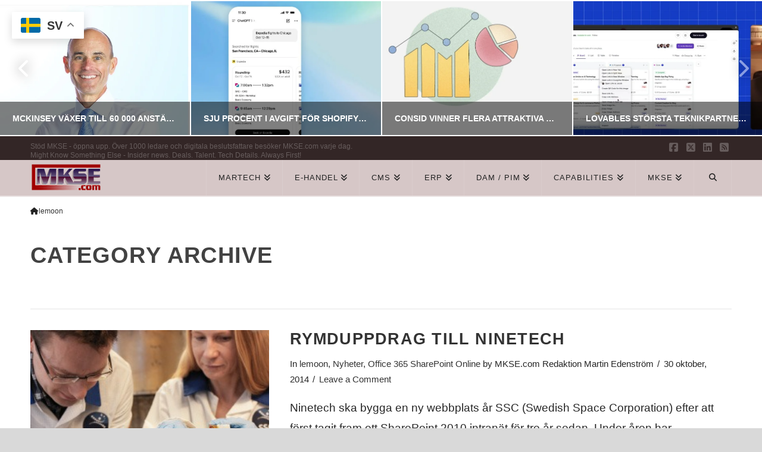

--- FILE ---
content_type: text/html; charset=UTF-8
request_url: https://www.mkse.com/nedlagda-cms/lemoon
body_size: 41900
content:
<!DOCTYPE html>
<html class="no-js" lang="sv-SE" prefix="og: https://ogp.me/ns#">
<head><style>img.lazy{min-height:1px}</style><link href="https://www.mkse.com/wp-content/plugins/w3-total-cache/pub/js/lazyload.min.js" as="script"><meta https-equiv="x-dns-prefetch-control" content="on"> 
<link rel="dns-prefetch" href="//fonts.googleapis.com" /> 
<link rel="dns-prefetch" href="//fonts.gstatic.com" /> 
<link rel="dns-prefetch" href="//0.gravatar.com/" /> 
<link rel="dns-prefetch" href="//2.gravatar.com/" /> 
<link rel="dns-prefetch" href="//www.google-analytics.com" />
<link rel="dns-prefetch" href="//pagead2.googlesyndication.com" />
<link rel="dns-prefetch" href="//downloads.mailchimp.com" />
<link rel="dns-prefetch" href="//www.googletagmanager.com" />
<link rel="dns-prefetch" href="//tpc.googlesyndication.com" />
<link rel="dns-prefetch" href="//googleads.g.doubleclick.net" />
<link rel="dns-prefetch" href="//downloads.mailchimp.com" />
<link rel="dns-prefetch" href="//tpc.googlesyndication.com" />
<link rel="dns-prefetch" href="//ad.doubleclick.net" />
<link rel="dns-prefetch" href="//chimpstatic.com" />
<link rel="dns-prefetch" href="//1.gravatar.com/" />

<meta charset="UTF-8">
<meta name="viewport" content="width=device-width, initial-scale=1.0">
<link rel="pingback" href="https://www.mkse.com/xmlrpc.php">

<!-- Sökmotoroptimering av Rank Math – https://rankmath.com/ -->
<title>lemoon – MKSE.com</title>
<meta name="description" content="lemoon"/>
<meta name="robots" content="follow, index, max-snippet:-1, max-video-preview:-1, max-image-preview:large"/>
<link rel="canonical" href="https://www.mkse.com/nedlagda-cms/lemoon" />
<meta property="og:locale" content="sv_SE" />
<meta property="og:type" content="article" />
<meta property="og:title" content="lemoon – MKSE.com" />
<meta property="og:description" content="lemoon" />
<meta property="og:url" content="https://www.mkse.com/nedlagda-cms/lemoon" />
<meta property="og:site_name" content="MKSE.com" />
<meta property="article:publisher" content="https://www.facebook.com/MKSEcom" />
<meta property="fb:app_id" content="65091499616" />
<meta property="og:image" content="https://www.mkse.com/wp-content/uploads/2020/04/mkse_open_graph.png" />
<meta property="og:image:secure_url" content="https://www.mkse.com/wp-content/uploads/2020/04/mkse_open_graph.png" />
<meta property="og:image:width" content="1200" />
<meta property="og:image:height" content="630" />
<meta property="og:image:type" content="image/png" />
<meta name="twitter:card" content="summary_large_image" />
<meta name="twitter:title" content="lemoon – MKSE.com" />
<meta name="twitter:description" content="lemoon" />
<meta name="twitter:site" content="@MKSECom" />
<meta name="twitter:image" content="https://www.mkse.com/wp-content/uploads/2020/04/mkse_open_graph.png" />
<meta name="twitter:label1" content="Inlägg" />
<meta name="twitter:data1" content="30" />
<script type="application/ld+json" class="rank-math-schema">{"@context":"https://schema.org","@graph":[{"@type":"Place","@id":"https://www.mkse.com/#place","address":{"@type":"PostalAddress","streetAddress":"Martinvagen 32","addressLocality":"Bromma","addressRegion":"Stockholms kommun","postalCode":"16851","addressCountry":"Sweden"}},{"@type":"Organization","@id":"https://www.mkse.com/#organization","name":"MKSE.com E-handel, CMS &amp; CXM Nyheter","url":"https://www.mkse.com","sameAs":["https://www.facebook.com/MKSEcom","https://twitter.com/MKSECom"],"address":{"@type":"PostalAddress","streetAddress":"Martinvagen 32","addressLocality":"Bromma","addressRegion":"Stockholms kommun","postalCode":"16851","addressCountry":"Sweden"},"logo":{"@type":"ImageObject","@id":"https://www.mkse.com/#logo","url":"https://www.mkse.com/wp-content/uploads/2020/04/mkse_local_seo_logo.png","contentUrl":"https://www.mkse.com/wp-content/uploads/2020/04/mkse_local_seo_logo.png","caption":"MKSE.com E-handel, CMS &amp; CXM Nyheter","inLanguage":"sv-SE","width":"600","height":"600"},"contactPoint":[{"@type":"ContactPoint","telephone":"0704975497","contactType":"customer support"}],"location":{"@id":"https://www.mkse.com/#place"}},{"@type":"WebSite","@id":"https://www.mkse.com/#website","url":"https://www.mkse.com","name":"MKSE.com E-handel, CMS &amp; CXM Nyheter","publisher":{"@id":"https://www.mkse.com/#organization"},"inLanguage":"sv-SE"},{"@type":"BreadcrumbList","@id":"https://www.mkse.com/nedlagda-cms/lemoon#breadcrumb","itemListElement":[{"@type":"ListItem","position":"1","item":{"@id":"https://www.mkse.com","name":"Hem"}},{"@type":"ListItem","position":"2","item":{"@id":"https://www.mkse.com/nedlagda-cms","name":"CMS mindre aktiva / nedlagda"}},{"@type":"ListItem","position":"3","item":{"@id":"https://www.mkse.com/nedlagda-cms/lemoon","name":"lemoon"}}]},{"@type":"CollectionPage","@id":"https://www.mkse.com/nedlagda-cms/lemoon#webpage","url":"https://www.mkse.com/nedlagda-cms/lemoon","name":"lemoon \u2013 MKSE.com","isPartOf":{"@id":"https://www.mkse.com/#website"},"inLanguage":"sv-SE","breadcrumb":{"@id":"https://www.mkse.com/nedlagda-cms/lemoon#breadcrumb"}}]}</script>
<!-- /Rank Math SEO-tillägg för WordPress -->

<link rel='dns-prefetch' href='//www.googletagmanager.com' />
<link rel='dns-prefetch' href='//pagead2.googlesyndication.com' />
<link rel='dns-prefetch' href='//fundingchoicesmessages.google.com' />
<link rel="alternate" type="application/rss+xml" title="MKSE.com &raquo; Webbflöde" href="https://www.mkse.com/feed" />
<link rel="alternate" type="application/rss+xml" title="MKSE.com &raquo; Kommentarsflöde" href="https://www.mkse.com/comments/feed" />
<link rel="alternate" type="application/rss+xml" title="MKSE.com &raquo; Kategoriflöde för lemoon" href="https://www.mkse.com/nedlagda-cms/lemoon/feed" />
<style id='wp-img-auto-sizes-contain-inline-css' type='text/css'>
img:is([sizes=auto i],[sizes^="auto," i]){contain-intrinsic-size:3000px 1500px}
/*# sourceURL=wp-img-auto-sizes-contain-inline-css */
</style>
<style id='wp-emoji-styles-inline-css' type='text/css'>

	img.wp-smiley, img.emoji {
		display: inline !important;
		border: none !important;
		box-shadow: none !important;
		height: 1em !important;
		width: 1em !important;
		margin: 0 0.07em !important;
		vertical-align: -0.1em !important;
		background: none !important;
		padding: 0 !important;
	}
/*# sourceURL=wp-emoji-styles-inline-css */
</style>
<style id='wp-block-library-inline-css' type='text/css'>
:root{--wp-block-synced-color:#7a00df;--wp-block-synced-color--rgb:122,0,223;--wp-bound-block-color:var(--wp-block-synced-color);--wp-editor-canvas-background:#ddd;--wp-admin-theme-color:#007cba;--wp-admin-theme-color--rgb:0,124,186;--wp-admin-theme-color-darker-10:#006ba1;--wp-admin-theme-color-darker-10--rgb:0,107,160.5;--wp-admin-theme-color-darker-20:#005a87;--wp-admin-theme-color-darker-20--rgb:0,90,135;--wp-admin-border-width-focus:2px}@media (min-resolution:192dpi){:root{--wp-admin-border-width-focus:1.5px}}.wp-element-button{cursor:pointer}:root .has-very-light-gray-background-color{background-color:#eee}:root .has-very-dark-gray-background-color{background-color:#313131}:root .has-very-light-gray-color{color:#eee}:root .has-very-dark-gray-color{color:#313131}:root .has-vivid-green-cyan-to-vivid-cyan-blue-gradient-background{background:linear-gradient(135deg,#00d084,#0693e3)}:root .has-purple-crush-gradient-background{background:linear-gradient(135deg,#34e2e4,#4721fb 50%,#ab1dfe)}:root .has-hazy-dawn-gradient-background{background:linear-gradient(135deg,#faaca8,#dad0ec)}:root .has-subdued-olive-gradient-background{background:linear-gradient(135deg,#fafae1,#67a671)}:root .has-atomic-cream-gradient-background{background:linear-gradient(135deg,#fdd79a,#004a59)}:root .has-nightshade-gradient-background{background:linear-gradient(135deg,#330968,#31cdcf)}:root .has-midnight-gradient-background{background:linear-gradient(135deg,#020381,#2874fc)}:root{--wp--preset--font-size--normal:16px;--wp--preset--font-size--huge:42px}.has-regular-font-size{font-size:1em}.has-larger-font-size{font-size:2.625em}.has-normal-font-size{font-size:var(--wp--preset--font-size--normal)}.has-huge-font-size{font-size:var(--wp--preset--font-size--huge)}.has-text-align-center{text-align:center}.has-text-align-left{text-align:left}.has-text-align-right{text-align:right}.has-fit-text{white-space:nowrap!important}#end-resizable-editor-section{display:none}.aligncenter{clear:both}.items-justified-left{justify-content:flex-start}.items-justified-center{justify-content:center}.items-justified-right{justify-content:flex-end}.items-justified-space-between{justify-content:space-between}.screen-reader-text{border:0;clip-path:inset(50%);height:1px;margin:-1px;overflow:hidden;padding:0;position:absolute;width:1px;word-wrap:normal!important}.screen-reader-text:focus{background-color:#ddd;clip-path:none;color:#444;display:block;font-size:1em;height:auto;left:5px;line-height:normal;padding:15px 23px 14px;text-decoration:none;top:5px;width:auto;z-index:100000}html :where(.has-border-color){border-style:solid}html :where([style*=border-top-color]){border-top-style:solid}html :where([style*=border-right-color]){border-right-style:solid}html :where([style*=border-bottom-color]){border-bottom-style:solid}html :where([style*=border-left-color]){border-left-style:solid}html :where([style*=border-width]){border-style:solid}html :where([style*=border-top-width]){border-top-style:solid}html :where([style*=border-right-width]){border-right-style:solid}html :where([style*=border-bottom-width]){border-bottom-style:solid}html :where([style*=border-left-width]){border-left-style:solid}html :where(img[class*=wp-image-]){height:auto;max-width:100%}:where(figure){margin:0 0 1em}html :where(.is-position-sticky){--wp-admin--admin-bar--position-offset:var(--wp-admin--admin-bar--height,0px)}@media screen and (max-width:600px){html :where(.is-position-sticky){--wp-admin--admin-bar--position-offset:0px}}

/*# sourceURL=wp-block-library-inline-css */
</style><style id='global-styles-inline-css' type='text/css'>
:root{--wp--preset--aspect-ratio--square: 1;--wp--preset--aspect-ratio--4-3: 4/3;--wp--preset--aspect-ratio--3-4: 3/4;--wp--preset--aspect-ratio--3-2: 3/2;--wp--preset--aspect-ratio--2-3: 2/3;--wp--preset--aspect-ratio--16-9: 16/9;--wp--preset--aspect-ratio--9-16: 9/16;--wp--preset--color--black: #000000;--wp--preset--color--cyan-bluish-gray: #abb8c3;--wp--preset--color--white: #ffffff;--wp--preset--color--pale-pink: #f78da7;--wp--preset--color--vivid-red: #cf2e2e;--wp--preset--color--luminous-vivid-orange: #ff6900;--wp--preset--color--luminous-vivid-amber: #fcb900;--wp--preset--color--light-green-cyan: #7bdcb5;--wp--preset--color--vivid-green-cyan: #00d084;--wp--preset--color--pale-cyan-blue: #8ed1fc;--wp--preset--color--vivid-cyan-blue: #0693e3;--wp--preset--color--vivid-purple: #9b51e0;--wp--preset--gradient--vivid-cyan-blue-to-vivid-purple: linear-gradient(135deg,rgb(6,147,227) 0%,rgb(155,81,224) 100%);--wp--preset--gradient--light-green-cyan-to-vivid-green-cyan: linear-gradient(135deg,rgb(122,220,180) 0%,rgb(0,208,130) 100%);--wp--preset--gradient--luminous-vivid-amber-to-luminous-vivid-orange: linear-gradient(135deg,rgb(252,185,0) 0%,rgb(255,105,0) 100%);--wp--preset--gradient--luminous-vivid-orange-to-vivid-red: linear-gradient(135deg,rgb(255,105,0) 0%,rgb(207,46,46) 100%);--wp--preset--gradient--very-light-gray-to-cyan-bluish-gray: linear-gradient(135deg,rgb(238,238,238) 0%,rgb(169,184,195) 100%);--wp--preset--gradient--cool-to-warm-spectrum: linear-gradient(135deg,rgb(74,234,220) 0%,rgb(151,120,209) 20%,rgb(207,42,186) 40%,rgb(238,44,130) 60%,rgb(251,105,98) 80%,rgb(254,248,76) 100%);--wp--preset--gradient--blush-light-purple: linear-gradient(135deg,rgb(255,206,236) 0%,rgb(152,150,240) 100%);--wp--preset--gradient--blush-bordeaux: linear-gradient(135deg,rgb(254,205,165) 0%,rgb(254,45,45) 50%,rgb(107,0,62) 100%);--wp--preset--gradient--luminous-dusk: linear-gradient(135deg,rgb(255,203,112) 0%,rgb(199,81,192) 50%,rgb(65,88,208) 100%);--wp--preset--gradient--pale-ocean: linear-gradient(135deg,rgb(255,245,203) 0%,rgb(182,227,212) 50%,rgb(51,167,181) 100%);--wp--preset--gradient--electric-grass: linear-gradient(135deg,rgb(202,248,128) 0%,rgb(113,206,126) 100%);--wp--preset--gradient--midnight: linear-gradient(135deg,rgb(2,3,129) 0%,rgb(40,116,252) 100%);--wp--preset--font-size--small: 13px;--wp--preset--font-size--medium: 20px;--wp--preset--font-size--large: 36px;--wp--preset--font-size--x-large: 42px;--wp--preset--spacing--20: 0.44rem;--wp--preset--spacing--30: 0.67rem;--wp--preset--spacing--40: 1rem;--wp--preset--spacing--50: 1.5rem;--wp--preset--spacing--60: 2.25rem;--wp--preset--spacing--70: 3.38rem;--wp--preset--spacing--80: 5.06rem;--wp--preset--shadow--natural: 6px 6px 9px rgba(0, 0, 0, 0.2);--wp--preset--shadow--deep: 12px 12px 50px rgba(0, 0, 0, 0.4);--wp--preset--shadow--sharp: 6px 6px 0px rgba(0, 0, 0, 0.2);--wp--preset--shadow--outlined: 6px 6px 0px -3px rgb(255, 255, 255), 6px 6px rgb(0, 0, 0);--wp--preset--shadow--crisp: 6px 6px 0px rgb(0, 0, 0);}:where(.is-layout-flex){gap: 0.5em;}:where(.is-layout-grid){gap: 0.5em;}body .is-layout-flex{display: flex;}.is-layout-flex{flex-wrap: wrap;align-items: center;}.is-layout-flex > :is(*, div){margin: 0;}body .is-layout-grid{display: grid;}.is-layout-grid > :is(*, div){margin: 0;}:where(.wp-block-columns.is-layout-flex){gap: 2em;}:where(.wp-block-columns.is-layout-grid){gap: 2em;}:where(.wp-block-post-template.is-layout-flex){gap: 1.25em;}:where(.wp-block-post-template.is-layout-grid){gap: 1.25em;}.has-black-color{color: var(--wp--preset--color--black) !important;}.has-cyan-bluish-gray-color{color: var(--wp--preset--color--cyan-bluish-gray) !important;}.has-white-color{color: var(--wp--preset--color--white) !important;}.has-pale-pink-color{color: var(--wp--preset--color--pale-pink) !important;}.has-vivid-red-color{color: var(--wp--preset--color--vivid-red) !important;}.has-luminous-vivid-orange-color{color: var(--wp--preset--color--luminous-vivid-orange) !important;}.has-luminous-vivid-amber-color{color: var(--wp--preset--color--luminous-vivid-amber) !important;}.has-light-green-cyan-color{color: var(--wp--preset--color--light-green-cyan) !important;}.has-vivid-green-cyan-color{color: var(--wp--preset--color--vivid-green-cyan) !important;}.has-pale-cyan-blue-color{color: var(--wp--preset--color--pale-cyan-blue) !important;}.has-vivid-cyan-blue-color{color: var(--wp--preset--color--vivid-cyan-blue) !important;}.has-vivid-purple-color{color: var(--wp--preset--color--vivid-purple) !important;}.has-black-background-color{background-color: var(--wp--preset--color--black) !important;}.has-cyan-bluish-gray-background-color{background-color: var(--wp--preset--color--cyan-bluish-gray) !important;}.has-white-background-color{background-color: var(--wp--preset--color--white) !important;}.has-pale-pink-background-color{background-color: var(--wp--preset--color--pale-pink) !important;}.has-vivid-red-background-color{background-color: var(--wp--preset--color--vivid-red) !important;}.has-luminous-vivid-orange-background-color{background-color: var(--wp--preset--color--luminous-vivid-orange) !important;}.has-luminous-vivid-amber-background-color{background-color: var(--wp--preset--color--luminous-vivid-amber) !important;}.has-light-green-cyan-background-color{background-color: var(--wp--preset--color--light-green-cyan) !important;}.has-vivid-green-cyan-background-color{background-color: var(--wp--preset--color--vivid-green-cyan) !important;}.has-pale-cyan-blue-background-color{background-color: var(--wp--preset--color--pale-cyan-blue) !important;}.has-vivid-cyan-blue-background-color{background-color: var(--wp--preset--color--vivid-cyan-blue) !important;}.has-vivid-purple-background-color{background-color: var(--wp--preset--color--vivid-purple) !important;}.has-black-border-color{border-color: var(--wp--preset--color--black) !important;}.has-cyan-bluish-gray-border-color{border-color: var(--wp--preset--color--cyan-bluish-gray) !important;}.has-white-border-color{border-color: var(--wp--preset--color--white) !important;}.has-pale-pink-border-color{border-color: var(--wp--preset--color--pale-pink) !important;}.has-vivid-red-border-color{border-color: var(--wp--preset--color--vivid-red) !important;}.has-luminous-vivid-orange-border-color{border-color: var(--wp--preset--color--luminous-vivid-orange) !important;}.has-luminous-vivid-amber-border-color{border-color: var(--wp--preset--color--luminous-vivid-amber) !important;}.has-light-green-cyan-border-color{border-color: var(--wp--preset--color--light-green-cyan) !important;}.has-vivid-green-cyan-border-color{border-color: var(--wp--preset--color--vivid-green-cyan) !important;}.has-pale-cyan-blue-border-color{border-color: var(--wp--preset--color--pale-cyan-blue) !important;}.has-vivid-cyan-blue-border-color{border-color: var(--wp--preset--color--vivid-cyan-blue) !important;}.has-vivid-purple-border-color{border-color: var(--wp--preset--color--vivid-purple) !important;}.has-vivid-cyan-blue-to-vivid-purple-gradient-background{background: var(--wp--preset--gradient--vivid-cyan-blue-to-vivid-purple) !important;}.has-light-green-cyan-to-vivid-green-cyan-gradient-background{background: var(--wp--preset--gradient--light-green-cyan-to-vivid-green-cyan) !important;}.has-luminous-vivid-amber-to-luminous-vivid-orange-gradient-background{background: var(--wp--preset--gradient--luminous-vivid-amber-to-luminous-vivid-orange) !important;}.has-luminous-vivid-orange-to-vivid-red-gradient-background{background: var(--wp--preset--gradient--luminous-vivid-orange-to-vivid-red) !important;}.has-very-light-gray-to-cyan-bluish-gray-gradient-background{background: var(--wp--preset--gradient--very-light-gray-to-cyan-bluish-gray) !important;}.has-cool-to-warm-spectrum-gradient-background{background: var(--wp--preset--gradient--cool-to-warm-spectrum) !important;}.has-blush-light-purple-gradient-background{background: var(--wp--preset--gradient--blush-light-purple) !important;}.has-blush-bordeaux-gradient-background{background: var(--wp--preset--gradient--blush-bordeaux) !important;}.has-luminous-dusk-gradient-background{background: var(--wp--preset--gradient--luminous-dusk) !important;}.has-pale-ocean-gradient-background{background: var(--wp--preset--gradient--pale-ocean) !important;}.has-electric-grass-gradient-background{background: var(--wp--preset--gradient--electric-grass) !important;}.has-midnight-gradient-background{background: var(--wp--preset--gradient--midnight) !important;}.has-small-font-size{font-size: var(--wp--preset--font-size--small) !important;}.has-medium-font-size{font-size: var(--wp--preset--font-size--medium) !important;}.has-large-font-size{font-size: var(--wp--preset--font-size--large) !important;}.has-x-large-font-size{font-size: var(--wp--preset--font-size--x-large) !important;}
/*# sourceURL=global-styles-inline-css */
</style>

<style id='classic-theme-styles-inline-css' type='text/css'>
/*! This file is auto-generated */
.wp-block-button__link{color:#fff;background-color:#32373c;border-radius:9999px;box-shadow:none;text-decoration:none;padding:calc(.667em + 2px) calc(1.333em + 2px);font-size:1.125em}.wp-block-file__button{background:#32373c;color:#fff;text-decoration:none}
/*# sourceURL=/wp-includes/css/classic-themes.min.css */
</style>
<link rel="stylesheet" href="https://www.mkse.com/wp-content/cache/minify/9b9a5.css" media="all" />





<style id='cs-inline-css' type='text/css'>
@media (min-width:1200px){.x-hide-xl{display:none !important;}}@media (min-width:979px) and (max-width:1199px){.x-hide-lg{display:none !important;}}@media (min-width:767px) and (max-width:978px){.x-hide-md{display:none !important;}}@media (min-width:480px) and (max-width:766px){.x-hide-sm{display:none !important;}}@media (max-width:479px){.x-hide-xs{display:none !important;}} a,h1 a:hover,h2 a:hover,h3 a:hover,h4 a:hover,h5 a:hover,h6 a:hover,.x-breadcrumb-wrap a:hover,.x-comment-author a:hover,.x-comment-time:hover,.p-meta > span > a:hover,.format-link .link a:hover,.x-main .widget ul li a:hover,.x-main .widget ol li a:hover,.x-main .widget_tag_cloud .tagcloud a:hover,.x-sidebar .widget ul li a:hover,.x-sidebar .widget ol li a:hover,.x-sidebar .widget_tag_cloud .tagcloud a:hover,.x-portfolio .entry-extra .x-ul-tags li a:hover{color:hsl(0,100%,39%);}a:hover{color:#939393;}a.x-img-thumbnail:hover{border-color:hsl(0,100%,39%);}.x-main{width:72%;}.x-sidebar{width:calc( 100% - 72%);}.x-post-slider-archive-active .x-container.main:not(.x-row):not(.x-grid):before{top:0;}.x-content-sidebar-active .x-container.main:not(.x-row):not(.x-grid):before{right:calc( 100% - 72%);}.x-sidebar-content-active .x-container.main:not(.x-row):not(.x-grid):before{left:calc( 100% - 72%);}.x-full-width-active .x-container.main:not(.x-row):not(.x-grid):before{left:-5000em;}.h-landmark,.x-main .h-widget,.x-main .h-widget a.rsswidget,.x-main .h-widget a.rsswidget:hover,.x-main .widget.widget_pages .current_page_item a,.x-main .widget.widget_nav_menu .current-menu-item a,.x-main .widget.widget_pages .current_page_item a:hover,.x-main .widget.widget_nav_menu .current-menu-item a:hover,.x-sidebar .h-widget,.x-sidebar .h-widget a.rsswidget,.x-sidebar .h-widget a.rsswidget:hover,.x-sidebar .widget.widget_pages .current_page_item a,.x-sidebar .widget.widget_nav_menu .current-menu-item a,.x-sidebar .widget.widget_pages .current_page_item a:hover,.x-sidebar .widget.widget_nav_menu .current-menu-item a:hover{color:hsl(0,0%,26%);}.x-main .widget,.x-main .widget a,.x-main .widget ul li a,.x-main .widget ol li a,.x-main .widget_tag_cloud .tagcloud a,.x-main .widget_product_tag_cloud .tagcloud a,.x-main .widget a:hover,.x-main .widget ul li a:hover,.x-main .widget ol li a:hover,.x-main .widget_tag_cloud .tagcloud a:hover,.x-main .widget_product_tag_cloud .tagcloud a:hover,.x-main .widget_shopping_cart .buttons .button,.x-main .widget_price_filter .price_slider_amount .button,.x-sidebar .widget,.x-sidebar .widget a,.x-sidebar .widget ul li a,.x-sidebar .widget ol li a,.x-sidebar .widget_tag_cloud .tagcloud a,.x-sidebar .widget_product_tag_cloud .tagcloud a,.x-sidebar .widget a:hover,.x-sidebar .widget ul li a:hover,.x-sidebar .widget ol li a:hover,.x-sidebar .widget_tag_cloud .tagcloud a:hover,.x-sidebar .widget_product_tag_cloud .tagcloud a:hover,.x-sidebar .widget_shopping_cart .buttons .button,.x-sidebar .widget_price_filter .price_slider_amount .button{color:#3a3a3a;}.x-main .h-widget,.x-main .widget.widget_pages .current_page_item,.x-main .widget.widget_nav_menu .current-menu-item,.x-sidebar .h-widget,.x-sidebar .widget.widget_pages .current_page_item,.x-sidebar .widget.widget_nav_menu .current-menu-item{border-color:hsl(0,0%,26%);}.x-post-slider{height:235px;}.archive .x-post-slider{height:325px;}.x-post-slider .x-post-slider-entry{padding-bottom:235px;}.archive .x-post-slider .x-post-slider-entry{padding-bottom:325px;}.format-link .link a,.x-portfolio .entry-extra .x-ul-tags li a{color:rgb(38,38,38);}.p-meta > span > a,.x-nav-articles a,.entry-top-navigation .entry-parent,.option-set .x-index-filters,.option-set .x-portfolio-filters,.option-set .x-index-filters-menu >li >a:hover,.option-set .x-index-filters-menu >li >a.selected,.option-set .x-portfolio-filters-menu > li > a:hover,.option-set .x-portfolio-filters-menu > li > a.selected{color:#333333;}.x-nav-articles a,.entry-top-navigation .entry-parent,.option-set .x-index-filters,.option-set .x-portfolio-filters,.option-set .x-index-filters i,.option-set .x-portfolio-filters i{border-color:#333333;}.x-nav-articles a:hover,.entry-top-navigation .entry-parent:hover,.option-set .x-index-filters:hover i,.option-set .x-portfolio-filters:hover i{background-color:#333333;}@media (max-width:978.98px){.x-content-sidebar-active .x-container.main:not(.x-row):not(.x-grid):before,.x-sidebar-content-active .x-container.main:not(.x-row):not(.x-grid):before{left:-5000em;}body .x-main .widget,body .x-main .widget a,body .x-main .widget a:hover,body .x-main .widget ul li a,body .x-main .widget ol li a,body .x-main .widget ul li a:hover,body .x-main .widget ol li a:hover,body .x-sidebar .widget,body .x-sidebar .widget a,body .x-sidebar .widget a:hover,body .x-sidebar .widget ul li a,body .x-sidebar .widget ol li a,body .x-sidebar .widget ul li a:hover,body .x-sidebar .widget ol li a:hover{color:rgb(38,38,38);}body .x-main .h-widget,body .x-main .widget.widget_pages .current_page_item a,body .x-main .widget.widget_nav_menu .current-menu-item a,body .x-main .widget.widget_pages .current_page_item a:hover,body .x-main .widget.widget_nav_menu .current-menu-item a:hover,body .x-sidebar .h-widget,body .x-sidebar .widget.widget_pages .current_page_item a,body .x-sidebar .widget.widget_nav_menu .current-menu-item a,body .x-sidebar .widget.widget_pages .current_page_item a:hover,body .x-sidebar .widget.widget_nav_menu .current-menu-item a:hover{color:#333333;}body .x-main .h-widget,body .x-main .widget.widget_pages .current_page_item,body .x-main .widget.widget_nav_menu .current-menu-item,body .x-sidebar .h-widget,body .x-sidebar .widget.widget_pages .current_page_item,body .x-sidebar .widget.widget_nav_menu .current-menu-item{border-color:#333333;}}@media (max-width:766.98px){.x-post-slider,.archive .x-post-slider{height:auto !important;}.x-post-slider .x-post-slider-entry,.archive .x-post-slider .x-post-slider-entry{padding-bottom:65% !important;}}@media (max-width:978.98px){.x-content-sidebar-active .alignwide,.x-sidebar-content-active .alignwide{width:calc((1288 / 1288) * 100%);max-width:calc((1288 / 1288) * 100%);margin-left:calc((((1288 / 1288) * 100%) - 100%) / -2);}}@media (max-width:978.98px){.x-content-sidebar-active .alignfull,.x-sidebar-content-active .alignfull{width:calc((1400 / 1288) * 100%);max-width:calc((1400 / 1288) * 100%);margin-left:calc((((1400 / 1288) * 100%) - 100%) / -2);}}.x-full-width-active .alignwide{width:calc((1288 / 1288) * 100%);max-width:calc((1288 / 1288) * 100%);margin-left:calc((((1288 / 1288) * 100%) - 100%) / -2);}.x-full-width-active .alignfull{width:calc((1400 / 1288) * 100%);max-width:calc((1400 / 1288) * 100%);margin-left:calc((((1400 / 1288) * 100%) - 100%) / -2);}html{font-size:12px;}@media (min-width:500px){html{font-size:calc(12px + (16 - 12) * ((100vw - 500px) / (1000 - 500)));}}@media (min-width:1000px){html{font-size:16px;}}body{font-style:normal;font-weight:400;color:rgb(38,38,38);background:hsl(0,0%,85%) url(//www.mkse.com/wp-content/uploads/2017/06/grey-background.jpg) center top repeat;}.w-b{font-weight:400 !important;}h1,h2,h3,h4,h5,h6,.h1,.h2,.h3,.h4,.h5,.h6,.x-text-headline{font-family:"Helvetica Neue",Helvetica,Arial,sans-serif;font-style:normal;font-weight:600;text-transform:uppercase;}h1,.h1{letter-spacing:0.032em;}h2,.h2{letter-spacing:0.045em;}h3,.h3{letter-spacing:0.056em;}h4,.h4{letter-spacing:0.075em;}h5,.h5{letter-spacing:0.086em;}h6,.h6{letter-spacing:0.189em;}.w-h{font-weight:600 !important;}.x-container.width{width:92%;}.x-container.max{max-width:1400px;}.x-bar-content.x-container.width{flex-basis:92%;}.site,.x-site{width:92%;max-width:1400px;}.x-main.full{float:none;clear:both;display:block;width:auto;}@media (max-width:978.98px){.x-main.full,.x-main.left,.x-main.right,.x-sidebar.left,.x-sidebar.right{float:none;display:block;width:auto !important;}}.entry-header,.entry-content{font-size:1.214rem;}body,input,button,select,textarea{font-family:"Helvetica Neue",Helvetica,Arial,sans-serif;}h1,h2,h3,h4,h5,h6,.h1,.h2,.h3,.h4,.h5,.h6,h1 a,h2 a,h3 a,h4 a,h5 a,h6 a,.h1 a,.h2 a,.h3 a,.h4 a,.h5 a,.h6 a,blockquote{color:#333333;}.cfc-h-tx{color:#333333 !important;}.cfc-h-bd{border-color:#333333 !important;}.cfc-h-bg{background-color:#333333 !important;}.cfc-b-tx{color:rgb(38,38,38) !important;}.cfc-b-bd{border-color:rgb(38,38,38) !important;}.cfc-b-bg{background-color:rgb(38,38,38) !important;}.x-btn,.button,[type="submit"]{color:#ba2a2a;border-color:#877a7a;background-color:#ff2a13;border-width:3px;text-transform:uppercase;background-color:transparent;}.x-btn:hover,.button:hover,[type="submit"]:hover{color:#ba2a2a;border-color:#877a7a;background-color:#ef2201;border-width:3px;text-transform:uppercase;background-color:transparent;}.x-btn.x-btn-real,.x-btn.x-btn-real:hover{margin-bottom:0.25em;text-shadow:0 0.075em 0.075em rgba(0,0,0,0.65);}.x-btn.x-btn-real{box-shadow:0 0.25em 0 0 #a71000,0 4px 9px rgba(0,0,0,0.75);}.x-btn.x-btn-real:hover{box-shadow:0 0.25em 0 0 #a71000,0 4px 9px rgba(0,0,0,0.75);}.x-btn.x-btn-flat,.x-btn.x-btn-flat:hover{margin-bottom:0;text-shadow:0 0.075em 0.075em rgba(0,0,0,0.65);box-shadow:none;}.x-btn.x-btn-transparent,.x-btn.x-btn-transparent:hover{margin-bottom:0;border-width:3px;text-shadow:none;text-transform:uppercase;background-color:transparent;box-shadow:none;}.h-widget:before,.x-flickr-widget .h-widget:before,.x-dribbble-widget .h-widget:before{position:relative;font-weight:normal;font-style:normal;line-height:1;text-decoration:inherit;-webkit-font-smoothing:antialiased;speak:none;}.h-widget:before{padding-right:0.4em;font-family:"fontawesome";}.x-flickr-widget .h-widget:before,.x-dribbble-widget .h-widget:before{top:0.025em;padding-right:0.35em;font-family:"foundationsocial";font-size:0.785em;}.widget_archive .h-widget:before{content:"\f303";top:-0.045em;font-size:0.925em;}.widget_calendar .h-widget:before{content:"\f073";top:-0.0825em;font-size:0.85em;}.widget_categories .h-widget:before,.widget_product_categories .h-widget:before{content:"\f02e";font-size:0.95em;}.widget_nav_menu .h-widget:before,.widget_layered_nav .h-widget:before{content:"\f0c9";}.widget_meta .h-widget:before{content:"\f0fe";top:-0.065em;font-size:0.895em;}.widget_pages .h-widget:before{font-family:"FontAwesomeRegular";content:"\f15c";top:-0.065em;font-size:0.85em;}.widget_recent_reviews .h-widget:before,.widget_recent_comments .h-widget:before{content:"\f086";top:-0.065em;font-size:0.895em;}.widget_recent_entries .h-widget:before{content:"\f02d";top:-0.045em;font-size:0.875em;}.widget_rss .h-widget:before{content:"\f09e";padding-right:0.2em;}.widget_search .h-widget:before,.widget_product_search .h-widget:before{content:"\f0a4";top:-0.075em;font-size:0.85em;}.widget_tag_cloud .h-widget:before,.widget_product_tag_cloud .h-widget:before{content:"\f02c";font-size:0.925em;}.widget_text .h-widget:before{content:"\f054";padding-right:0.4em;font-size:0.925em;}.x-dribbble-widget .h-widget:before{content:"\f009";}.x-flickr-widget .h-widget:before{content:"\f010";padding-right:0.35em;}.widget_best_sellers .h-widget:before{content:"\f091";top:-0.0975em;font-size:0.815em;}.widget_shopping_cart .h-widget:before{content:"\f07a";top:-0.05em;font-size:0.945em;}.widget_products .h-widget:before{content:"\f0f2";top:-0.05em;font-size:0.945em;}.widget_featured_products .h-widget:before{content:"\f0a3";}.widget_layered_nav_filters .h-widget:before{content:"\f046";top:1px;}.widget_onsale .h-widget:before{content:"\f02b";font-size:0.925em;}.widget_price_filter .h-widget:before{content:"\f0d6";font-size:1.025em;}.widget_random_products .h-widget:before{content:"\f074";font-size:0.925em;}.widget_recently_viewed_products .h-widget:before{content:"\f06e";}.widget_recent_products .h-widget:before{content:"\f08d";top:-0.035em;font-size:0.9em;}.widget_top_rated_products .h-widget:before{content:"\f075";top:-0.145em;font-size:0.885em;}.x-topbar,.x-colophon.bottom{background-color:#332626;}.x-logobar,.x-navbar,.x-navbar .sub-menu,.x-colophon.top{background-color:#d6c7c7;}.x-navbar .desktop .x-nav > li > a,.x-navbar .desktop .sub-menu a,.x-navbar .mobile .x-nav li > a,.x-breadcrumb-wrap a,.x-breadcrumbs .delimiter{color:#232323;}.x-topbar .p-info a:hover,.x-social-global a:hover,.x-navbar .desktop .x-nav > li > a:hover,.x-navbar .desktop .x-nav > .x-active > a,.x-navbar .desktop .x-nav > .current-menu-item > a,.x-navbar .desktop .sub-menu a:hover,.x-navbar .desktop .sub-menu .x-active > a,.x-navbar .desktop .sub-menu .current-menu-item > a,.x-navbar .desktop .x-nav .x-megamenu > .sub-menu > li > a,.x-navbar .mobile .x-nav li > a:hover,.x-navbar .mobile .x-nav .x-active > a,.x-navbar .mobile .x-nav .current-menu-item > a,.x-widgetbar .widget a:hover,.x-colophon .widget a:hover,.x-colophon.bottom .x-colophon-content a:hover,.x-colophon.bottom .x-nav a:hover{color:#ffffff;}.x-navbar .desktop .x-nav > li.tax-item-6586 > a:hover,.x-navbar .desktop .x-nav > li.tax-item-6586.x-active > a{box-shadow:0 2px 0 0 #ffffff;}.x-navbar .desktop .x-nav > li.tax-item-4975 > a:hover,.x-navbar .desktop .x-nav > li.tax-item-4975.x-active > a{box-shadow:0 2px 0 0 #ffffff;}.x-navbar .desktop .x-nav > li.tax-item-8988 > a:hover,.x-navbar .desktop .x-nav > li.tax-item-8988.x-active > a{box-shadow:0 2px 0 0 #ffffff;}.x-navbar .desktop .x-nav > li.tax-item-10 > a:hover,.x-navbar .desktop .x-nav > li.tax-item-10.x-active > a{box-shadow:0 2px 0 0 #ffffff;}.x-navbar .desktop .x-nav > li.tax-item-8755 > a:hover,.x-navbar .desktop .x-nav > li.tax-item-8755.x-active > a{box-shadow:0 2px 0 0 #ffffff;}.x-navbar .desktop .x-nav > li.tax-item-1260 > a:hover,.x-navbar .desktop .x-nav > li.tax-item-1260.x-active > a{box-shadow:0 2px 0 0 #ffffff;}.x-navbar .desktop .x-nav > li > a:hover,.x-navbar .desktop .x-nav > .x-active > a,.x-navbar .desktop .x-nav > .current-menu-item > a{box-shadow:0 2px 0 0 hsl(0,100%,39%);}.x-navbar .desktop .x-nav > li > a{height:60px;padding-top:23px;}.x-navbar-fixed-top-active .x-navbar-wrap{margin-bottom:2px;}.x-navbar .desktop .x-nav > li ul{top:calc(60px + 2px);}@media (max-width:979px){.x-navbar-fixed-top-active .x-navbar-wrap{margin-bottom:0;}}.x-navbar.x-navbar-fixed-top.x-container.max.width{width:92%%;max-width:1400pxpx;}body.x-navbar-fixed-top-active .x-navbar-wrap{height:60px;}.x-navbar-inner{min-height:60px;}.x-brand{margin-top:5px;font-family:"Helvetica Neue",Helvetica,Arial,sans-serif;font-size:40px;font-style:normal;font-weight:900;letter-spacing:0.075em;text-transform:uppercase;color:#353535;}.x-brand:hover,.x-brand:focus{color:#353535;}.x-brand img{width:calc(px / 2);}.x-navbar .x-nav-wrap .x-nav > li > a{font-family:"Helvetica Neue",Helvetica,Arial,sans-serif;font-style:normal;font-weight:400;letter-spacing:0.077em;text-transform:uppercase;}.x-navbar .desktop .x-nav > li > a{font-size:13px;}.x-navbar .desktop .x-nav > li > a:not(.x-btn-navbar-woocommerce){padding-left:20px;padding-right:20px;}.x-navbar .desktop .x-nav > li > a > span{margin-right:-0.077em;}.x-btn-navbar{margin-top:17px;}.x-btn-navbar,.x-btn-navbar.collapsed{font-size:45px;}@media (max-width:979px){.x-navbar.x-navbar-fixed-top.x-container.max.width{left:0;right:0;width:100%;}body.x-navbar-fixed-top-active .x-navbar-wrap{height:auto;}.x-widgetbar{left:0;right:0;}}.x-topbar,.x-colophon.bottom{background-color:#332626;}.x-logobar,.x-navbar,.x-navbar .sub-menu,.x-colophon.top{background-color:#d6c7c7;}.x-navbar .desktop .x-nav > li > a,.x-navbar .desktop .sub-menu a,.x-navbar .mobile .x-nav li > a,.x-breadcrumb-wrap a,.x-breadcrumbs .delimiter{color:#232323;}.x-topbar .p-info a:hover,.x-social-global a:hover,.x-navbar .desktop .x-nav > li > a:hover,.x-navbar .desktop .x-nav > .x-active > a,.x-navbar .desktop .x-nav > .current-menu-item > a,.x-navbar .desktop .sub-menu a:hover,.x-navbar .desktop .sub-menu .x-active > a,.x-navbar .desktop .sub-menu .current-menu-item > a,.x-navbar .desktop .x-nav .x-megamenu > .sub-menu > li > a,.x-navbar .mobile .x-nav li > a:hover,.x-navbar .mobile .x-nav .x-active > a,.x-navbar .mobile .x-nav .current-menu-item > a,.x-widgetbar .widget a:hover,.x-colophon .widget a:hover,.x-colophon.bottom .x-colophon-content a:hover,.x-colophon.bottom .x-nav a:hover{color:#ffffff;}.bg .mejs-container,.x-video .mejs-container{position:unset !important;} @font-face{font-family:'FontAwesomePro';font-style:normal;font-weight:900;font-display:block;src:url('https://www.mkse.com/wp-content/plugins/cornerstone/assets/fonts/fa-solid-900.woff2?ver=6.7.2') format('woff2'),url('https://www.mkse.com/wp-content/plugins/cornerstone/assets/fonts/fa-solid-900.ttf?ver=6.7.2') format('truetype');}[data-x-fa-pro-icon]{font-family:"FontAwesomePro" !important;}[data-x-fa-pro-icon]:before{content:attr(data-x-fa-pro-icon);}[data-x-icon],[data-x-icon-o],[data-x-icon-l],[data-x-icon-s],[data-x-icon-b],[data-x-icon-sr],[data-x-icon-ss],[data-x-icon-sl],[data-x-fa-pro-icon],[class*="cs-fa-"]{display:inline-flex;font-style:normal;font-weight:400;text-decoration:inherit;text-rendering:auto;-webkit-font-smoothing:antialiased;-moz-osx-font-smoothing:grayscale;}[data-x-icon].left,[data-x-icon-o].left,[data-x-icon-l].left,[data-x-icon-s].left,[data-x-icon-b].left,[data-x-icon-sr].left,[data-x-icon-ss].left,[data-x-icon-sl].left,[data-x-fa-pro-icon].left,[class*="cs-fa-"].left{margin-right:0.5em;}[data-x-icon].right,[data-x-icon-o].right,[data-x-icon-l].right,[data-x-icon-s].right,[data-x-icon-b].right,[data-x-icon-sr].right,[data-x-icon-ss].right,[data-x-icon-sl].right,[data-x-fa-pro-icon].right,[class*="cs-fa-"].right{margin-left:0.5em;}[data-x-icon]:before,[data-x-icon-o]:before,[data-x-icon-l]:before,[data-x-icon-s]:before,[data-x-icon-b]:before,[data-x-icon-sr]:before,[data-x-icon-ss]:before,[data-x-icon-sl]:before,[data-x-fa-pro-icon]:before,[class*="cs-fa-"]:before{line-height:1;}@font-face{font-family:'FontAwesome';font-style:normal;font-weight:900;font-display:block;src:url('https://www.mkse.com/wp-content/plugins/cornerstone/assets/fonts/fa-solid-900.woff2?ver=6.7.2') format('woff2'),url('https://www.mkse.com/wp-content/plugins/cornerstone/assets/fonts/fa-solid-900.ttf?ver=6.7.2') format('truetype');}[data-x-icon],[data-x-icon-s],[data-x-icon][class*="cs-fa-"]{font-family:"FontAwesome" !important;font-weight:900;}[data-x-icon]:before,[data-x-icon][class*="cs-fa-"]:before{content:attr(data-x-icon);}[data-x-icon-s]:before{content:attr(data-x-icon-s);}@font-face{font-family:'FontAwesomeRegular';font-style:normal;font-weight:400;font-display:block;src:url('https://www.mkse.com/wp-content/plugins/cornerstone/assets/fonts/fa-regular-400.woff2?ver=6.7.2') format('woff2'),url('https://www.mkse.com/wp-content/plugins/cornerstone/assets/fonts/fa-regular-400.ttf?ver=6.7.2') format('truetype');}@font-face{font-family:'FontAwesomePro';font-style:normal;font-weight:400;font-display:block;src:url('https://www.mkse.com/wp-content/plugins/cornerstone/assets/fonts/fa-regular-400.woff2?ver=6.7.2') format('woff2'),url('https://www.mkse.com/wp-content/plugins/cornerstone/assets/fonts/fa-regular-400.ttf?ver=6.7.2') format('truetype');}[data-x-icon-o]{font-family:"FontAwesomeRegular" !important;}[data-x-icon-o]:before{content:attr(data-x-icon-o);}@font-face{font-family:'FontAwesomeLight';font-style:normal;font-weight:300;font-display:block;src:url('https://www.mkse.com/wp-content/plugins/cornerstone/assets/fonts/fa-light-300.woff2?ver=6.7.2') format('woff2'),url('https://www.mkse.com/wp-content/plugins/cornerstone/assets/fonts/fa-light-300.ttf?ver=6.7.2') format('truetype');}@font-face{font-family:'FontAwesomePro';font-style:normal;font-weight:300;font-display:block;src:url('https://www.mkse.com/wp-content/plugins/cornerstone/assets/fonts/fa-light-300.woff2?ver=6.7.2') format('woff2'),url('https://www.mkse.com/wp-content/plugins/cornerstone/assets/fonts/fa-light-300.ttf?ver=6.7.2') format('truetype');}[data-x-icon-l]{font-family:"FontAwesomeLight" !important;font-weight:300;}[data-x-icon-l]:before{content:attr(data-x-icon-l);}@font-face{font-family:'FontAwesomeBrands';font-style:normal;font-weight:normal;font-display:block;src:url('https://www.mkse.com/wp-content/plugins/cornerstone/assets/fonts/fa-brands-400.woff2?ver=6.7.2') format('woff2'),url('https://www.mkse.com/wp-content/plugins/cornerstone/assets/fonts/fa-brands-400.ttf?ver=6.7.2') format('truetype');}[data-x-icon-b]{font-family:"FontAwesomeBrands" !important;}[data-x-icon-b]:before{content:attr(data-x-icon-b);}.widget.widget_rss li .rsswidget:before{content:"\f35d";padding-right:0.4em;font-family:"FontAwesome";} .blog .x-breadcrumbs :nth-child(2),.blog .x-breadcrumbs :nth-child(3),.archive .x-breadcrumbs :nth-child(2),.archive .x-breadcrumbs :nth-child(3),.single-post .x-breadcrumbs :nth-child(2),.single-post .x-breadcrumbs :nth-child(3){display:none;}
/*# sourceURL=cs-inline-css */
</style>
<script src="https://www.mkse.com/wp-content/cache/minify/818c0.js"></script>



<!-- Kodblock för ”Google-tagg (gtag.js)” tillagt av Site Kit -->
<!-- Kodblock för ”Google Analytics” tillagt av Site Kit -->
<script type="text/javascript" src="https://www.googletagmanager.com/gtag/js?id=G-KD79X8XXS4" id="google_gtagjs-js" async></script>
<script type="text/javascript" id="google_gtagjs-js-after">
/* <![CDATA[ */
window.dataLayer = window.dataLayer || [];function gtag(){dataLayer.push(arguments);}
gtag("set","linker",{"domains":["www.mkse.com"]});
gtag("js", new Date());
gtag("set", "developer_id.dZTNiMT", true);
gtag("config", "G-KD79X8XXS4");
//# sourceURL=google_gtagjs-js-after
/* ]]> */
</script>
<link rel="https://api.w.org/" href="https://www.mkse.com/wp-json/" /><link rel="alternate" title="JSON" type="application/json" href="https://www.mkse.com/wp-json/wp/v2/categories/23" /><meta name="generator" content="Site Kit by Google 1.171.0" /><style>@font-face {
            font-family: 'Libre Franklin Extra Bold';
            src: url('https://www.mkse.com/wp-content/plugins/patron-plugin-pro/plugin/lib/patreon-connect/assets/fonts/librefranklin-extrabold-webfont.woff2') format('woff2'),
                 url('https://www.mkse.com/wp-content/plugins/patron-plugin-pro/plugin/lib/patreon-connect/assets/fonts/librefranklin-extrabold-webfont.woff') format('woff');
            font-weight: bold;
            }</style><link rel="llms-sitemap" href="https://www.mkse.com/llms.txt" />

<!-- Metatagg för ”Google AdSense” tillagt av Site Kit -->
<meta name="google-adsense-platform-account" content="ca-host-pub-2644536267352236">
<meta name="google-adsense-platform-domain" content="sitekit.withgoogle.com">
<!-- Avslut av metatagg för ”Google AdSense” tillagd av Site Kit -->

<!-- Kodblock för ”Google AdSense” tillagt av Site Kit -->
<script type="text/javascript" async="async" src="https://pagead2.googlesyndication.com/pagead/js/adsbygoogle.js?client=ca-pub-6115769678020338&amp;host=ca-host-pub-2644536267352236" crossorigin="anonymous"></script>

<!-- Avslut av kodblock för ”Google AdSense” tillagt av Site Kit -->

<!-- Kodblock för ”Google AdSense Ad Blocking Recovery” tillagt av Site Kit -->
<script async src="https://fundingchoicesmessages.google.com/i/pub-6115769678020338?ers=1"></script><script>(function() {function signalGooglefcPresent() {if (!window.frames['googlefcPresent']) {if (document.body) {const iframe = document.createElement('iframe'); iframe.style = 'width: 0; height: 0; border: none; z-index: -1000; left: -1000px; top: -1000px;'; iframe.style.display = 'none'; iframe.name = 'googlefcPresent'; document.body.appendChild(iframe);} else {setTimeout(signalGooglefcPresent, 0);}}}signalGooglefcPresent();})();</script>
<!-- Avslut av kodblock för ”Google AdSense Ad Blocking Recovery” tillagt av Site Kit -->

<!-- Kodblock med felskydd för ”Google AdSense Ad Blocking Recovery” tillagt av Site Kit -->
<script>(function(){'use strict';function aa(a){var b=0;return function(){return b<a.length?{done:!1,value:a[b++]}:{done:!0}}}var ba=typeof Object.defineProperties=="function"?Object.defineProperty:function(a,b,c){if(a==Array.prototype||a==Object.prototype)return a;a[b]=c.value;return a};
function ca(a){a=["object"==typeof globalThis&&globalThis,a,"object"==typeof window&&window,"object"==typeof self&&self,"object"==typeof global&&global];for(var b=0;b<a.length;++b){var c=a[b];if(c&&c.Math==Math)return c}throw Error("Cannot find global object");}var da=ca(this);function l(a,b){if(b)a:{var c=da;a=a.split(".");for(var d=0;d<a.length-1;d++){var e=a[d];if(!(e in c))break a;c=c[e]}a=a[a.length-1];d=c[a];b=b(d);b!=d&&b!=null&&ba(c,a,{configurable:!0,writable:!0,value:b})}}
function ea(a){return a.raw=a}function n(a){var b=typeof Symbol!="undefined"&&Symbol.iterator&&a[Symbol.iterator];if(b)return b.call(a);if(typeof a.length=="number")return{next:aa(a)};throw Error(String(a)+" is not an iterable or ArrayLike");}function fa(a){for(var b,c=[];!(b=a.next()).done;)c.push(b.value);return c}var ha=typeof Object.create=="function"?Object.create:function(a){function b(){}b.prototype=a;return new b},p;
if(typeof Object.setPrototypeOf=="function")p=Object.setPrototypeOf;else{var q;a:{var ja={a:!0},ka={};try{ka.__proto__=ja;q=ka.a;break a}catch(a){}q=!1}p=q?function(a,b){a.__proto__=b;if(a.__proto__!==b)throw new TypeError(a+" is not extensible");return a}:null}var la=p;
function t(a,b){a.prototype=ha(b.prototype);a.prototype.constructor=a;if(la)la(a,b);else for(var c in b)if(c!="prototype")if(Object.defineProperties){var d=Object.getOwnPropertyDescriptor(b,c);d&&Object.defineProperty(a,c,d)}else a[c]=b[c];a.A=b.prototype}function ma(){for(var a=Number(this),b=[],c=a;c<arguments.length;c++)b[c-a]=arguments[c];return b}l("Object.is",function(a){return a?a:function(b,c){return b===c?b!==0||1/b===1/c:b!==b&&c!==c}});
l("Array.prototype.includes",function(a){return a?a:function(b,c){var d=this;d instanceof String&&(d=String(d));var e=d.length;c=c||0;for(c<0&&(c=Math.max(c+e,0));c<e;c++){var f=d[c];if(f===b||Object.is(f,b))return!0}return!1}});
l("String.prototype.includes",function(a){return a?a:function(b,c){if(this==null)throw new TypeError("The 'this' value for String.prototype.includes must not be null or undefined");if(b instanceof RegExp)throw new TypeError("First argument to String.prototype.includes must not be a regular expression");return this.indexOf(b,c||0)!==-1}});l("Number.MAX_SAFE_INTEGER",function(){return 9007199254740991});
l("Number.isFinite",function(a){return a?a:function(b){return typeof b!=="number"?!1:!isNaN(b)&&b!==Infinity&&b!==-Infinity}});l("Number.isInteger",function(a){return a?a:function(b){return Number.isFinite(b)?b===Math.floor(b):!1}});l("Number.isSafeInteger",function(a){return a?a:function(b){return Number.isInteger(b)&&Math.abs(b)<=Number.MAX_SAFE_INTEGER}});
l("Math.trunc",function(a){return a?a:function(b){b=Number(b);if(isNaN(b)||b===Infinity||b===-Infinity||b===0)return b;var c=Math.floor(Math.abs(b));return b<0?-c:c}});/*

 Copyright The Closure Library Authors.
 SPDX-License-Identifier: Apache-2.0
*/
var u=this||self;function v(a,b){a:{var c=["CLOSURE_FLAGS"];for(var d=u,e=0;e<c.length;e++)if(d=d[c[e]],d==null){c=null;break a}c=d}a=c&&c[a];return a!=null?a:b}function w(a){return a};function na(a){u.setTimeout(function(){throw a;},0)};var oa=v(610401301,!1),pa=v(188588736,!0),qa=v(645172343,v(1,!0));var x,ra=u.navigator;x=ra?ra.userAgentData||null:null;function z(a){return oa?x?x.brands.some(function(b){return(b=b.brand)&&b.indexOf(a)!=-1}):!1:!1}function A(a){var b;a:{if(b=u.navigator)if(b=b.userAgent)break a;b=""}return b.indexOf(a)!=-1};function B(){return oa?!!x&&x.brands.length>0:!1}function C(){return B()?z("Chromium"):(A("Chrome")||A("CriOS"))&&!(B()?0:A("Edge"))||A("Silk")};var sa=B()?!1:A("Trident")||A("MSIE");!A("Android")||C();C();A("Safari")&&(C()||(B()?0:A("Coast"))||(B()?0:A("Opera"))||(B()?0:A("Edge"))||(B()?z("Microsoft Edge"):A("Edg/"))||B()&&z("Opera"));var ta={},D=null;var ua=typeof Uint8Array!=="undefined",va=!sa&&typeof btoa==="function";var wa;function E(){return typeof BigInt==="function"};var F=typeof Symbol==="function"&&typeof Symbol()==="symbol";function xa(a){return typeof Symbol==="function"&&typeof Symbol()==="symbol"?Symbol():a}var G=xa(),ya=xa("2ex");var za=F?function(a,b){a[G]|=b}:function(a,b){a.g!==void 0?a.g|=b:Object.defineProperties(a,{g:{value:b,configurable:!0,writable:!0,enumerable:!1}})},H=F?function(a){return a[G]|0}:function(a){return a.g|0},I=F?function(a){return a[G]}:function(a){return a.g},J=F?function(a,b){a[G]=b}:function(a,b){a.g!==void 0?a.g=b:Object.defineProperties(a,{g:{value:b,configurable:!0,writable:!0,enumerable:!1}})};function Aa(a,b){J(b,(a|0)&-14591)}function Ba(a,b){J(b,(a|34)&-14557)};var K={},Ca={};function Da(a){return!(!a||typeof a!=="object"||a.g!==Ca)}function Ea(a){return a!==null&&typeof a==="object"&&!Array.isArray(a)&&a.constructor===Object}function L(a,b,c){if(!Array.isArray(a)||a.length)return!1;var d=H(a);if(d&1)return!0;if(!(b&&(Array.isArray(b)?b.includes(c):b.has(c))))return!1;J(a,d|1);return!0};var M=0,N=0;function Fa(a){var b=a>>>0;M=b;N=(a-b)/4294967296>>>0}function Ga(a){if(a<0){Fa(-a);var b=n(Ha(M,N));a=b.next().value;b=b.next().value;M=a>>>0;N=b>>>0}else Fa(a)}function Ia(a,b){b>>>=0;a>>>=0;if(b<=2097151)var c=""+(4294967296*b+a);else E()?c=""+(BigInt(b)<<BigInt(32)|BigInt(a)):(c=(a>>>24|b<<8)&16777215,b=b>>16&65535,a=(a&16777215)+c*6777216+b*6710656,c+=b*8147497,b*=2,a>=1E7&&(c+=a/1E7>>>0,a%=1E7),c>=1E7&&(b+=c/1E7>>>0,c%=1E7),c=b+Ja(c)+Ja(a));return c}
function Ja(a){a=String(a);return"0000000".slice(a.length)+a}function Ha(a,b){b=~b;a?a=~a+1:b+=1;return[a,b]};var Ka=/^-?([1-9][0-9]*|0)(\.[0-9]+)?$/;var O;function La(a,b){O=b;a=new a(b);O=void 0;return a}
function P(a,b,c){a==null&&(a=O);O=void 0;if(a==null){var d=96;c?(a=[c],d|=512):a=[];b&&(d=d&-16760833|(b&1023)<<14)}else{if(!Array.isArray(a))throw Error("narr");d=H(a);if(d&2048)throw Error("farr");if(d&64)return a;d|=64;if(c&&(d|=512,c!==a[0]))throw Error("mid");a:{c=a;var e=c.length;if(e){var f=e-1;if(Ea(c[f])){d|=256;b=f-(+!!(d&512)-1);if(b>=1024)throw Error("pvtlmt");d=d&-16760833|(b&1023)<<14;break a}}if(b){b=Math.max(b,e-(+!!(d&512)-1));if(b>1024)throw Error("spvt");d=d&-16760833|(b&1023)<<
14}}}J(a,d);return a};function Ma(a){switch(typeof a){case "number":return isFinite(a)?a:String(a);case "boolean":return a?1:0;case "object":if(a)if(Array.isArray(a)){if(L(a,void 0,0))return}else if(ua&&a!=null&&a instanceof Uint8Array){if(va){for(var b="",c=0,d=a.length-10240;c<d;)b+=String.fromCharCode.apply(null,a.subarray(c,c+=10240));b+=String.fromCharCode.apply(null,c?a.subarray(c):a);a=btoa(b)}else{b===void 0&&(b=0);if(!D){D={};c="ABCDEFGHIJKLMNOPQRSTUVWXYZabcdefghijklmnopqrstuvwxyz0123456789".split("");d=["+/=",
"+/","-_=","-_.","-_"];for(var e=0;e<5;e++){var f=c.concat(d[e].split(""));ta[e]=f;for(var g=0;g<f.length;g++){var h=f[g];D[h]===void 0&&(D[h]=g)}}}b=ta[b];c=Array(Math.floor(a.length/3));d=b[64]||"";for(e=f=0;f<a.length-2;f+=3){var k=a[f],m=a[f+1];h=a[f+2];g=b[k>>2];k=b[(k&3)<<4|m>>4];m=b[(m&15)<<2|h>>6];h=b[h&63];c[e++]=g+k+m+h}g=0;h=d;switch(a.length-f){case 2:g=a[f+1],h=b[(g&15)<<2]||d;case 1:a=a[f],c[e]=b[a>>2]+b[(a&3)<<4|g>>4]+h+d}a=c.join("")}return a}}return a};function Na(a,b,c){a=Array.prototype.slice.call(a);var d=a.length,e=b&256?a[d-1]:void 0;d+=e?-1:0;for(b=b&512?1:0;b<d;b++)a[b]=c(a[b]);if(e){b=a[b]={};for(var f in e)Object.prototype.hasOwnProperty.call(e,f)&&(b[f]=c(e[f]))}return a}function Oa(a,b,c,d,e){if(a!=null){if(Array.isArray(a))a=L(a,void 0,0)?void 0:e&&H(a)&2?a:Pa(a,b,c,d!==void 0,e);else if(Ea(a)){var f={},g;for(g in a)Object.prototype.hasOwnProperty.call(a,g)&&(f[g]=Oa(a[g],b,c,d,e));a=f}else a=b(a,d);return a}}
function Pa(a,b,c,d,e){var f=d||c?H(a):0;d=d?!!(f&32):void 0;a=Array.prototype.slice.call(a);for(var g=0;g<a.length;g++)a[g]=Oa(a[g],b,c,d,e);c&&c(f,a);return a}function Qa(a){return a.s===K?a.toJSON():Ma(a)};function Ra(a,b,c){c=c===void 0?Ba:c;if(a!=null){if(ua&&a instanceof Uint8Array)return b?a:new Uint8Array(a);if(Array.isArray(a)){var d=H(a);if(d&2)return a;b&&(b=d===0||!!(d&32)&&!(d&64||!(d&16)));return b?(J(a,(d|34)&-12293),a):Pa(a,Ra,d&4?Ba:c,!0,!0)}a.s===K&&(c=a.h,d=I(c),a=d&2?a:La(a.constructor,Sa(c,d,!0)));return a}}function Sa(a,b,c){var d=c||b&2?Ba:Aa,e=!!(b&32);a=Na(a,b,function(f){return Ra(f,e,d)});za(a,32|(c?2:0));return a};function Ta(a,b){a=a.h;return Ua(a,I(a),b)}function Va(a,b,c,d){b=d+(+!!(b&512)-1);if(!(b<0||b>=a.length||b>=c))return a[b]}
function Ua(a,b,c,d){if(c===-1)return null;var e=b>>14&1023||536870912;if(c>=e){if(b&256)return a[a.length-1][c]}else{var f=a.length;if(d&&b&256&&(d=a[f-1][c],d!=null)){if(Va(a,b,e,c)&&ya!=null){var g;a=(g=wa)!=null?g:wa={};g=a[ya]||0;g>=4||(a[ya]=g+1,g=Error(),g.__closure__error__context__984382||(g.__closure__error__context__984382={}),g.__closure__error__context__984382.severity="incident",na(g))}return d}return Va(a,b,e,c)}}
function Wa(a,b,c,d,e){var f=b>>14&1023||536870912;if(c>=f||e&&!qa){var g=b;if(b&256)e=a[a.length-1];else{if(d==null)return;e=a[f+(+!!(b&512)-1)]={};g|=256}e[c]=d;c<f&&(a[c+(+!!(b&512)-1)]=void 0);g!==b&&J(a,g)}else a[c+(+!!(b&512)-1)]=d,b&256&&(a=a[a.length-1],c in a&&delete a[c])}
function Xa(a,b){var c=Ya;var d=d===void 0?!1:d;var e=a.h;var f=I(e),g=Ua(e,f,b,d);if(g!=null&&typeof g==="object"&&g.s===K)c=g;else if(Array.isArray(g)){var h=H(g),k=h;k===0&&(k|=f&32);k|=f&2;k!==h&&J(g,k);c=new c(g)}else c=void 0;c!==g&&c!=null&&Wa(e,f,b,c,d);e=c;if(e==null)return e;a=a.h;f=I(a);f&2||(g=e,c=g.h,h=I(c),g=h&2?La(g.constructor,Sa(c,h,!1)):g,g!==e&&(e=g,Wa(a,f,b,e,d)));return e}function Za(a,b){a=Ta(a,b);return a==null||typeof a==="string"?a:void 0}
function $a(a,b){var c=c===void 0?0:c;a=Ta(a,b);if(a!=null)if(b=typeof a,b==="number"?Number.isFinite(a):b!=="string"?0:Ka.test(a))if(typeof a==="number"){if(a=Math.trunc(a),!Number.isSafeInteger(a)){Ga(a);b=M;var d=N;if(a=d&2147483648)b=~b+1>>>0,d=~d>>>0,b==0&&(d=d+1>>>0);b=d*4294967296+(b>>>0);a=a?-b:b}}else if(b=Math.trunc(Number(a)),Number.isSafeInteger(b))a=String(b);else{if(b=a.indexOf("."),b!==-1&&(a=a.substring(0,b)),!(a[0]==="-"?a.length<20||a.length===20&&Number(a.substring(0,7))>-922337:
a.length<19||a.length===19&&Number(a.substring(0,6))<922337)){if(a.length<16)Ga(Number(a));else if(E())a=BigInt(a),M=Number(a&BigInt(4294967295))>>>0,N=Number(a>>BigInt(32)&BigInt(4294967295));else{b=+(a[0]==="-");N=M=0;d=a.length;for(var e=b,f=(d-b)%6+b;f<=d;e=f,f+=6)e=Number(a.slice(e,f)),N*=1E6,M=M*1E6+e,M>=4294967296&&(N+=Math.trunc(M/4294967296),N>>>=0,M>>>=0);b&&(b=n(Ha(M,N)),a=b.next().value,b=b.next().value,M=a,N=b)}a=M;b=N;b&2147483648?E()?a=""+(BigInt(b|0)<<BigInt(32)|BigInt(a>>>0)):(b=
n(Ha(a,b)),a=b.next().value,b=b.next().value,a="-"+Ia(a,b)):a=Ia(a,b)}}else a=void 0;return a!=null?a:c}function R(a,b){var c=c===void 0?"":c;a=Za(a,b);return a!=null?a:c};var S;function T(a,b,c){this.h=P(a,b,c)}T.prototype.toJSON=function(){return ab(this)};T.prototype.s=K;T.prototype.toString=function(){try{return S=!0,ab(this).toString()}finally{S=!1}};
function ab(a){var b=S?a.h:Pa(a.h,Qa,void 0,void 0,!1);var c=!S;var d=pa?void 0:a.constructor.v;var e=I(c?a.h:b);if(a=b.length){var f=b[a-1],g=Ea(f);g?a--:f=void 0;e=+!!(e&512)-1;var h=b;if(g){b:{var k=f;var m={};g=!1;if(k)for(var r in k)if(Object.prototype.hasOwnProperty.call(k,r))if(isNaN(+r))m[r]=k[r];else{var y=k[r];Array.isArray(y)&&(L(y,d,+r)||Da(y)&&y.size===0)&&(y=null);y==null&&(g=!0);y!=null&&(m[r]=y)}if(g){for(var Q in m)break b;m=null}else m=k}k=m==null?f!=null:m!==f}for(var ia;a>0;a--){Q=
a-1;r=h[Q];Q-=e;if(!(r==null||L(r,d,Q)||Da(r)&&r.size===0))break;ia=!0}if(h!==b||k||ia){if(!c)h=Array.prototype.slice.call(h,0,a);else if(ia||k||m)h.length=a;m&&h.push(m)}b=h}return b};function bb(a){return function(b){if(b==null||b=="")b=new a;else{b=JSON.parse(b);if(!Array.isArray(b))throw Error("dnarr");za(b,32);b=La(a,b)}return b}};function cb(a){this.h=P(a)}t(cb,T);var db=bb(cb);var U;function V(a){this.g=a}V.prototype.toString=function(){return this.g+""};var eb={};function fb(a){if(U===void 0){var b=null;var c=u.trustedTypes;if(c&&c.createPolicy){try{b=c.createPolicy("goog#html",{createHTML:w,createScript:w,createScriptURL:w})}catch(d){u.console&&u.console.error(d.message)}U=b}else U=b}a=(b=U)?b.createScriptURL(a):a;return new V(a,eb)};/*

 SPDX-License-Identifier: Apache-2.0
*/
function gb(a){var b=ma.apply(1,arguments);if(b.length===0)return fb(a[0]);for(var c=a[0],d=0;d<b.length;d++)c+=encodeURIComponent(b[d])+a[d+1];return fb(c)};function hb(a,b){a.src=b instanceof V&&b.constructor===V?b.g:"type_error:TrustedResourceUrl";var c,d;(c=(b=(d=(c=(a.ownerDocument&&a.ownerDocument.defaultView||window).document).querySelector)==null?void 0:d.call(c,"script[nonce]"))?b.nonce||b.getAttribute("nonce")||"":"")&&a.setAttribute("nonce",c)};function ib(){return Math.floor(Math.random()*2147483648).toString(36)+Math.abs(Math.floor(Math.random()*2147483648)^Date.now()).toString(36)};function jb(a,b){b=String(b);a.contentType==="application/xhtml+xml"&&(b=b.toLowerCase());return a.createElement(b)}function kb(a){this.g=a||u.document||document};function lb(a){a=a===void 0?document:a;return a.createElement("script")};function mb(a,b,c,d,e,f){try{var g=a.g,h=lb(g);h.async=!0;hb(h,b);g.head.appendChild(h);h.addEventListener("load",function(){e();d&&g.head.removeChild(h)});h.addEventListener("error",function(){c>0?mb(a,b,c-1,d,e,f):(d&&g.head.removeChild(h),f())})}catch(k){f()}};var nb=u.atob("aHR0cHM6Ly93d3cuZ3N0YXRpYy5jb20vaW1hZ2VzL2ljb25zL21hdGVyaWFsL3N5c3RlbS8xeC93YXJuaW5nX2FtYmVyXzI0ZHAucG5n"),ob=u.atob("WW91IGFyZSBzZWVpbmcgdGhpcyBtZXNzYWdlIGJlY2F1c2UgYWQgb3Igc2NyaXB0IGJsb2NraW5nIHNvZnR3YXJlIGlzIGludGVyZmVyaW5nIHdpdGggdGhpcyBwYWdlLg=="),pb=u.atob("RGlzYWJsZSBhbnkgYWQgb3Igc2NyaXB0IGJsb2NraW5nIHNvZnR3YXJlLCB0aGVuIHJlbG9hZCB0aGlzIHBhZ2Uu");function qb(a,b,c){this.i=a;this.u=b;this.o=c;this.g=null;this.j=[];this.m=!1;this.l=new kb(this.i)}
function rb(a){if(a.i.body&&!a.m){var b=function(){sb(a);u.setTimeout(function(){tb(a,3)},50)};mb(a.l,a.u,2,!0,function(){u[a.o]||b()},b);a.m=!0}}
function sb(a){for(var b=W(1,5),c=0;c<b;c++){var d=X(a);a.i.body.appendChild(d);a.j.push(d)}b=X(a);b.style.bottom="0";b.style.left="0";b.style.position="fixed";b.style.width=W(100,110).toString()+"%";b.style.zIndex=W(2147483544,2147483644).toString();b.style.backgroundColor=ub(249,259,242,252,219,229);b.style.boxShadow="0 0 12px #888";b.style.color=ub(0,10,0,10,0,10);b.style.display="flex";b.style.justifyContent="center";b.style.fontFamily="Roboto, Arial";c=X(a);c.style.width=W(80,85).toString()+
"%";c.style.maxWidth=W(750,775).toString()+"px";c.style.margin="24px";c.style.display="flex";c.style.alignItems="flex-start";c.style.justifyContent="center";d=jb(a.l.g,"IMG");d.className=ib();d.src=nb;d.alt="Warning icon";d.style.height="24px";d.style.width="24px";d.style.paddingRight="16px";var e=X(a),f=X(a);f.style.fontWeight="bold";f.textContent=ob;var g=X(a);g.textContent=pb;Y(a,e,f);Y(a,e,g);Y(a,c,d);Y(a,c,e);Y(a,b,c);a.g=b;a.i.body.appendChild(a.g);b=W(1,5);for(c=0;c<b;c++)d=X(a),a.i.body.appendChild(d),
a.j.push(d)}function Y(a,b,c){for(var d=W(1,5),e=0;e<d;e++){var f=X(a);b.appendChild(f)}b.appendChild(c);c=W(1,5);for(d=0;d<c;d++)e=X(a),b.appendChild(e)}function W(a,b){return Math.floor(a+Math.random()*(b-a))}function ub(a,b,c,d,e,f){return"rgb("+W(Math.max(a,0),Math.min(b,255)).toString()+","+W(Math.max(c,0),Math.min(d,255)).toString()+","+W(Math.max(e,0),Math.min(f,255)).toString()+")"}function X(a){a=jb(a.l.g,"DIV");a.className=ib();return a}
function tb(a,b){b<=0||a.g!=null&&a.g.offsetHeight!==0&&a.g.offsetWidth!==0||(vb(a),sb(a),u.setTimeout(function(){tb(a,b-1)},50))}function vb(a){for(var b=n(a.j),c=b.next();!c.done;c=b.next())(c=c.value)&&c.parentNode&&c.parentNode.removeChild(c);a.j=[];(b=a.g)&&b.parentNode&&b.parentNode.removeChild(b);a.g=null};function wb(a,b,c,d,e){function f(k){document.body?g(document.body):k>0?u.setTimeout(function(){f(k-1)},e):b()}function g(k){k.appendChild(h);u.setTimeout(function(){h?(h.offsetHeight!==0&&h.offsetWidth!==0?b():a(),h.parentNode&&h.parentNode.removeChild(h)):a()},d)}var h=xb(c);f(3)}function xb(a){var b=document.createElement("div");b.className=a;b.style.width="1px";b.style.height="1px";b.style.position="absolute";b.style.left="-10000px";b.style.top="-10000px";b.style.zIndex="-10000";return b};function Ya(a){this.h=P(a)}t(Ya,T);function yb(a){this.h=P(a)}t(yb,T);var zb=bb(yb);function Ab(a){if(!a)return null;a=Za(a,4);var b;a===null||a===void 0?b=null:b=fb(a);return b};var Bb=ea([""]),Cb=ea([""]);function Db(a,b){this.m=a;this.o=new kb(a.document);this.g=b;this.j=R(this.g,1);this.u=Ab(Xa(this.g,2))||gb(Bb);this.i=!1;b=Ab(Xa(this.g,13))||gb(Cb);this.l=new qb(a.document,b,R(this.g,12))}Db.prototype.start=function(){Eb(this)};
function Eb(a){Fb(a);mb(a.o,a.u,3,!1,function(){a:{var b=a.j;var c=u.btoa(b);if(c=u[c]){try{var d=db(u.atob(c))}catch(e){b=!1;break a}b=b===Za(d,1)}else b=!1}b?Z(a,R(a.g,14)):(Z(a,R(a.g,8)),rb(a.l))},function(){wb(function(){Z(a,R(a.g,7));rb(a.l)},function(){return Z(a,R(a.g,6))},R(a.g,9),$a(a.g,10),$a(a.g,11))})}function Z(a,b){a.i||(a.i=!0,a=new a.m.XMLHttpRequest,a.open("GET",b,!0),a.send())}function Fb(a){var b=u.btoa(a.j);a.m[b]&&Z(a,R(a.g,5))};(function(a,b){u[a]=function(){var c=ma.apply(0,arguments);u[a]=function(){};b.call.apply(b,[null].concat(c instanceof Array?c:fa(n(c))))}})("__h82AlnkH6D91__",function(a){typeof window.atob==="function"&&(new Db(window,zb(window.atob(a)))).start()});}).call(this);

window.__h82AlnkH6D91__("[base64]/[base64]/[base64]/[base64]");</script>
<!-- Avslut av kodblock med felskydd för ”Google AdSense Ad Blocking Recovery” tillagt av Site Kit -->
<link rel="icon" href="https://www.mkse.com/wp-content/uploads/2016/06/cropped-mkse_touch-32x32.png" sizes="32x32" />
<link rel="icon" href="https://www.mkse.com/wp-content/uploads/2016/06/cropped-mkse_touch-192x192.png" sizes="192x192" />
<link rel="apple-touch-icon" href="https://www.mkse.com/wp-content/uploads/2016/06/cropped-mkse_touch-180x180.png" />
<meta name="msapplication-TileImage" content="https://www.mkse.com/wp-content/uploads/2016/06/cropped-mkse_touch-270x270.png" />
</head>
<body data-rsssl=1 class="archive category category-lemoon category-23 wp-theme-x wp-child-theme-x-child x-ethos x-child-theme-active x-boxed-layout-active x-full-width-active x-archive-standard-active x-portfolio-meta-disabled x-navbar-fixed-top-active cornerstone-v7_7_12 x-v10_7_12">

  
  
  <div id="x-root" class="x-root">

    
    <div id="top" class="site">

    <header class="masthead masthead-inline" role="banner">

  
  
    <ul class="x-post-carousel unstyled">

              
          <li class="x-post-carousel-item">
            
      
      <article class="post-93652 post type-post status-publish format-standard has-post-thumbnail hentry category-ai-agents category-cms category-vibe-code tag-accenture tag-alex-singla tag-bcg tag-bob-sternfels tag-lovable tag-mckinsey tag-quantumblack tag-salesforce">
        <a class="entry-cover lazy" href="https://www.mkse.com/mckinsey-vaxer-till-60-000-anstallda-25-000-av-dem-ar-ai-agenter-sa-adderas-vibe-code-till-kundprojekt/2026/01/26" style="" data-bg="//www.mkse.com/wp-content/uploads/2025/08/mckinsey-digital.jpg">
          <h2 class="h-entry-cover"><span>McKinsey växer till 60 000 anställda, 25 000 av dem är AI-agenter. Så adderas vibe code till kundprojekt</span></h2>
          <div class="x-post-carousel-meta">
            <span class="entry-cover-author">MKSE.com Redaktion Martin Edenström</span>
            <span class="entry-cover-categories">AI, AI Agents, ChatGPT, Nyheter, Vibe code</span>
            <span class="entry-cover-date">januari 26, 2026</span>
          </div>
        </a>
      </article>

              </li>

        
          <li class="x-post-carousel-item">
            
      
      <article class="post-93625 post type-post status-publish format-standard has-post-thumbnail hentry category-ai-agents category-amazon category-e-handel category-cms category-shopify tag-agentic-commerce tag-chatgpt tag-openai tag-shopify">
        <a class="entry-cover lazy" href="https://www.mkse.com/sju-procent-i-avgift-for-shopify-e-handel-direkt-i-chatgpt-nasta-vecka/2026/01/23" style="" data-bg="//www.mkse.com/wp-content/uploads/2025/12/ChatGPT-OpenAI-Apps.jpg">
          <h2 class="h-entry-cover"><span>Sju procent i avgift för Shopify e-handel direkt i ChatGPT nästa vecka</span></h2>
          <div class="x-post-carousel-meta">
            <span class="entry-cover-author">MKSE.com Redaktion Martin Edenström</span>
            <span class="entry-cover-categories">AI, AI Agents, ChatGPT, Amazon, E-handel, Nyheter, Shopify</span>
            <span class="entry-cover-date">januari 23, 2026</span>
          </div>
        </a>
      </article>

              </li>

        
          <li class="x-post-carousel-item">
            
      
      <article class="post-93570 post type-post status-publish format-standard has-post-thumbnail hentry category-cms category-offentlig-sektor-feature category-sitevision tag-consid tag-huddinge-kommun tag-region-ostergotland tag-sitevision tag-uka tag-universitetskanslerambetet">
        <a class="entry-cover lazy" href="https://www.mkse.com/consid-vinner-attraktivt-offentligt-avtal/2026/01/20" style="" data-bg="//www.mkse.com/wp-content/uploads/2026/01/uka.jpg">
          <h2 class="h-entry-cover"><span>Consid vinner flera attraktiva offentliga avtal</span></h2>
          <div class="x-post-carousel-meta">
            <span class="entry-cover-author">MKSE.com Redaktion Martin Edenström</span>
            <span class="entry-cover-categories">Nyheter, Offentlig sektor, Sitevision</span>
            <span class="entry-cover-date">januari 20, 2026</span>
          </div>
        </a>
      </article>

              </li>

        
          <li class="x-post-carousel-item">
            
      
      <article class="post-93530 post type-post status-publish format-standard has-post-thumbnail hentry category-cms category-vibe-code tag-adobe tag-anton-osika tag-atlassian tag-bubble tag-jacob-klug tag-lovable tag-neo-carbone tag-optimizely tag-salesforce tag-shipit-by-brthrs tag-unstuck-labs tag-weekend-inc tag-william-lindholm tag-zeroqode">
        <a class="entry-cover lazy" href="https://www.mkse.com/lovables-storsta-teknikpartner-skapar-60-miljoner-sek-i-manaden-affarer-pa-23-minuter/2026/01/16" style="" data-bg="//www.mkse.com/wp-content/uploads/2026/01/lovable-expert-partner-creme-digital-jacob-klug.jpg">
          <h2 class="h-entry-cover"><span>Lovables största teknikpartner skapar &#8221;60 miljoner SEK i månaden&#8221; affärer på 23 minuter</span></h2>
          <div class="x-post-carousel-meta">
            <span class="entry-cover-author">MKSE.com Redaktion Martin Edenström</span>
            <span class="entry-cover-categories">Nyheter, Vibe code</span>
            <span class="entry-cover-date">januari 16, 2026</span>
          </div>
        </a>
      </article>

              </li>

        
          <li class="x-post-carousel-item">
            
      
      <article class="post-93539 post type-post status-publish format-standard has-post-thumbnail hentry category-adobe category-headless category-cms category-sanity tag-robin-carlsson tag-sanity tag-subway tag-vaimo tag-vercel">
        <a class="entry-cover lazy" href="https://www.mkse.com/subway-koper-in-sanity-och-vercel-for-hela-norden-av-vaimo/2026/01/16" style="" data-bg="//www.mkse.com/wp-content/uploads/2026/01/sanity-subway.jpg">
          <h2 class="h-entry-cover"><span>Subway köper in Sanity och Vercel för hela Norden av Vaimo</span></h2>
          <div class="x-post-carousel-meta">
            <span class="entry-cover-author">MKSE.com Redaktion Martin Edenström</span>
            <span class="entry-cover-categories">Adobe AEM, Headless / Decoupled CMS, Nyheter, Sanity</span>
            <span class="entry-cover-date">januari 16, 2026</span>
          </div>
        </a>
      </article>

              </li>

        
          <li class="x-post-carousel-item">
            
      
      <article class="post-93494 post type-post status-publish format-standard has-post-thumbnail hentry category-cms category-online-marketing category-optimizely-episerver tag-doberman tag-ey">
        <a class="entry-cover lazy" href="https://www.mkse.com/ey-doberman-bakom-ny-identiet-och-prototyping-for-offentlig-pensionsjatte/2026/01/14" style="" data-bg="//www.mkse.com/wp-content/uploads/2026/01/kassa-doberman-ey.jpg">
          <h2 class="h-entry-cover"><span>EY Doberman bakom ny identitet och prototyping för offentlig pensionsjätte</span></h2>
          <div class="x-post-carousel-meta">
            <span class="entry-cover-author">MKSE.com Redaktion Martin Edenström</span>
            <span class="entry-cover-categories">Nyheter, Online Marketing, Optimizely</span>
            <span class="entry-cover-date">januari 14, 2026</span>
          </div>
        </a>
      </article>

              </li>

        
          <li class="x-post-carousel-item">
            
      
      <article class="post-93476 post type-post status-publish format-standard has-post-thumbnail hentry category-ai-agents category-check-out-kassasystem-e-handelssystem category-e-handel category-google-api category-cms category-omnikanal tag-a2a tag-adyen tag-agent2agent tag-american-express tag-best-buy tag-flipkart tag-google tag-google-pay tag-google-wallet tag-macys-inc tag-mastercard tag-mcp tag-stripe tag-the-home-depot tag-ucp tag-universal-commerce-protocol tag-visa tag-zalando">
        <a class="entry-cover lazy" href="https://www.mkse.com/kop-vaskan-direkt-i-chatten-via-universal-commerce-protocol-om-du-litar-pa-google/2026/01/13" style="" data-bg="//www.mkse.com/wp-content/uploads/2026/01/ucp-Universal-Commerce-Protocol.jpg">
          <h2 class="h-entry-cover"><span>Köp väskan direkt i chatten via Universal Commerce Protocol, om du litar på Google</span></h2>
          <div class="x-post-carousel-meta">
            <span class="entry-cover-author">MKSE.com Redaktion Martin Edenström</span>
            <span class="entry-cover-categories">AI, AI Agents, ChatGPT, Check out/Kassasystem, E-handel, Google Voice etc, Nyheter, Omnikanal</span>
            <span class="entry-cover-date">januari 13, 2026</span>
          </div>
        </a>
      </article>

              </li>

              
      <script>

      jQuery(document).ready(function() {
        jQuery('.x-post-carousel').xSlick({
          speed          : 500,
          slide          : 'li',
          slidesToShow   : 5,
          slidesToScroll : 1,
          rtl            : false,
          responsive     : [
            { breakpoint : 1500, settings : { speed : 500, slide : 'li', slidesToShow : 4 } },
            { breakpoint : 1200, settings : { speed : 500, slide : 'li', slidesToShow : 3 } },
            { breakpoint : 979,  settings : { speed : 500, slide : 'li', slidesToShow : 2 } },
            { breakpoint : 550,  settings : { speed : 500, slide : 'li', slidesToShow : 1 } }
          ]
        });
      });

      </script>

    </ul>

  
  


  <div class="x-topbar">
    <div class="x-topbar-inner x-container max width">
            <p class="p-info"><a href="https://www.patreon.com/mkse">Stöd MKSE - öppna upp. Över 1000 ledare och digitala beslutsfattare besöker MKSE.com varje dag.<br>Might Know Something Else - Insider news. Deals. Talent. Tech Details. Always First!</a></p>
            <div class="x-social-global"><a href="https://www.facebook.com/MKSEcom/" class="facebook" title="Facebook" target="_blank" rel=""><i class='x-framework-icon x-icon-facebook-square' data-x-icon-b='&#xf082;' aria-hidden=true></i><span class="visually-hidden">Facebook</span></a><a href="https://twitter.com/MKSEcom/" class="x twitter" title="X" target="_blank" rel=""><i class='x-framework-icon x-icon-x-square' data-x-icon-b='&#xe61a;' aria-hidden=true></i><span class="visually-hidden">X</span></a><a href="https://www.linkedin.com/company/mkse-com" class="linkedin" title="LinkedIn" target="_blank" rel=""><i class='x-framework-icon x-icon-linkedin-square' data-x-icon-b='&#xf08c;' aria-hidden=true></i><span class="visually-hidden">LinkedIn</span></a><a href="https://www.mkse.com/feed" class="rss" title="RSS" target="_blank" rel=""><i class='x-framework-icon x-icon-rss-square' data-x-icon-s='&#xf143;' aria-hidden=true></i><span class="visually-hidden">RSS</span></a></div>    </div>
  </div>



  <div class="x-navbar-wrap">
    <div class="x-navbar">
      <div class="x-navbar-inner">
        <div class="x-container max width">
          
<a href="https://www.mkse.com/" class="x-brand img">
  <img class="lazy" src="data:image/svg+xml,%3Csvg%20xmlns='http://www.w3.org/2000/svg'%20viewBox='0%200%201%201'%3E%3C/svg%3E" data-src="//www.mkse.com/wp-content/uploads/2016/06/mkse.png" alt="MKSE.com"></a>
          
<a href="#" id="x-btn-navbar" class="x-btn-navbar collapsed" data-x-toggle="collapse-b" data-x-toggleable="x-nav-wrap-mobile" aria-expanded="false" aria-controls="x-nav-wrap-mobile" role="button">
  <i class='x-framework-icon x-icon-bars' data-x-icon-s='&#xf0c9;' aria-hidden=true></i>  <span class="visually-hidden">Navigation</span>
</a>

<nav class="x-nav-wrap desktop" role="navigation">
  <ul id="menu-header" class="x-nav"><li id="menu-item-26730" class="x-megamenu col-3 menu-item menu-item-type-taxonomy menu-item-object-category menu-item-has-children menu-item-26730 tax-item tax-item-6586"><a href="https://www.mkse.com/martech"><span>Martech<i class="x-icon x-framework-icon x-framework-icon-menu" aria-hidden="true" data-x-icon-s="&#xf103;"></i></span></a>
<ul class="sub-menu">
	<li id="menu-item-79769" class="menu-item menu-item-type-taxonomy menu-item-object-category menu-item-has-children menu-item-79769 tax-item tax-item-17706"><a href="https://www.mkse.com/martech/martech-cx"><span>Martech<i class="x-icon x-framework-icon x-framework-icon-menu" aria-hidden="true" data-x-icon-s="&#xf103;"></i></span></a>
	<ul class="sub-menu">
		<li id="menu-item-36145" class="menu-item menu-item-type-taxonomy menu-item-object-category menu-item-36145 tax-item tax-item-10552"><a href="https://www.mkse.com/martech/ai-agents"><span>AI, AI Agents, ChatGPT<i class="x-icon x-framework-icon x-framework-icon-menu" aria-hidden="true" data-x-icon-s="&#xf103;"></i></span></a></li>
		<li id="menu-item-52782" class="menu-item menu-item-type-taxonomy menu-item-object-category menu-item-52782 tax-item tax-item-15331"><a href="https://www.mkse.com/martech/amazon"><span>Amazon<i class="x-icon x-framework-icon x-framework-icon-menu" aria-hidden="true" data-x-icon-s="&#xf103;"></i></span></a></li>
		<li id="menu-item-36146" class="menu-item menu-item-type-taxonomy menu-item-object-category menu-item-36146 tax-item tax-item-10553"><a href="https://www.mkse.com/martech/content-marketing"><span>Content Marketing<i class="x-icon x-framework-icon x-framework-icon-menu" aria-hidden="true" data-x-icon-s="&#xf103;"></i></span></a></li>
		<li id="menu-item-44791" class="menu-item menu-item-type-taxonomy menu-item-object-category menu-item-44791 tax-item tax-item-12534"><a href="https://www.mkse.com/martech/loyalty"><span>Lojalitetsprogram / Loyalty<i class="x-icon x-framework-icon x-framework-icon-menu" aria-hidden="true" data-x-icon-s="&#xf103;"></i></span></a></li>
		<li id="menu-item-79766" class="menu-item menu-item-type-taxonomy menu-item-object-category menu-item-79766 tax-item tax-item-17706"><a href="https://www.mkse.com/martech/martech-cx"><span>Martech<i class="x-icon x-framework-icon x-framework-icon-menu" aria-hidden="true" data-x-icon-s="&#xf103;"></i></span></a></li>
		<li id="menu-item-44794" class="menu-item menu-item-type-taxonomy menu-item-object-category menu-item-44794 tax-item tax-item-8336"><a href="https://www.mkse.com/martech/online-marketing"><span>Online Marketing<i class="x-icon x-framework-icon x-framework-icon-menu" aria-hidden="true" data-x-icon-s="&#xf103;"></i></span></a></li>
		<li id="menu-item-83859" class="menu-item menu-item-type-taxonomy menu-item-object-category menu-item-83859 tax-item tax-item-1277"><a href="https://www.mkse.com/egenskap/seo"><span>Performance marketing<i class="x-icon x-framework-icon x-framework-icon-menu" aria-hidden="true" data-x-icon-s="&#xf103;"></i></span></a></li>
		<li id="menu-item-50357" class="menu-item menu-item-type-taxonomy menu-item-object-category menu-item-50357 tax-item tax-item-14620"><a href="https://www.mkse.com/martech/pwa"><span>PWA<i class="x-icon x-framework-icon x-framework-icon-menu" aria-hidden="true" data-x-icon-s="&#xf103;"></i></span></a></li>
		<li id="menu-item-91704" class="menu-item menu-item-type-taxonomy menu-item-object-category menu-item-91704 tax-item tax-item-20567"><a href="https://www.mkse.com/martech/vibe-code"><span>Vibe code<i class="x-icon x-framework-icon x-framework-icon-menu" aria-hidden="true" data-x-icon-s="&#xf103;"></i></span></a></li>
		<li id="menu-item-83860" class="menu-item menu-item-type-taxonomy menu-item-object-post_tag menu-item-83860 tax-item tax-item-2543"><a href="https://www.mkse.com/tag/vr"><span>VR / Metaverse<i class="x-icon x-framework-icon x-framework-icon-menu" aria-hidden="true" data-x-icon-s="&#xf103;"></i></span></a></li>
	</ul>
</li>
	<li id="menu-item-26908" class="menu-item menu-item-type-taxonomy menu-item-object-category menu-item-has-children menu-item-26908 tax-item tax-item-4997"><a href="https://www.mkse.com/marketing-automation"><span>Marketing Automation<i class="x-icon x-framework-icon x-framework-icon-menu" aria-hidden="true" data-x-icon-s="&#xf103;"></i></span></a>
	<ul class="sub-menu">
		<li id="menu-item-44769" class="menu-item menu-item-type-taxonomy menu-item-object-category menu-item-44769 tax-item tax-item-5533"><a href="https://www.mkse.com/cms/adobe"><span>Adobe Campaign<i class="x-icon x-framework-icon x-framework-icon-menu" aria-hidden="true" data-x-icon-s="&#xf103;"></i></span></a></li>
		<li id="menu-item-44788" class="menu-item menu-item-type-taxonomy menu-item-object-category menu-item-44788 tax-item tax-item-12986"><a href="https://www.mkse.com/marketing-automation/marketo"><span>Adobe Marketo<i class="x-icon x-framework-icon x-framework-icon-menu" aria-hidden="true" data-x-icon-s="&#xf103;"></i></span></a></li>
		<li id="menu-item-44789" class="menu-item menu-item-type-taxonomy menu-item-object-category menu-item-44789 tax-item tax-item-12987"><a href="https://www.mkse.com/marketing-automation/hubspot"><span>Hubspot<i class="x-icon x-framework-icon x-framework-icon-menu" aria-hidden="true" data-x-icon-s="&#xf103;"></i></span></a></li>
		<li id="menu-item-83854" class="menu-item menu-item-type-taxonomy menu-item-object-category menu-item-83854 tax-item tax-item-18801"><a href="https://www.mkse.com/marketing-automation/klaviyo"><span>Klaviyo<i class="x-icon x-framework-icon x-framework-icon-menu" aria-hidden="true" data-x-icon-s="&#xf103;"></i></span></a></li>
		<li id="menu-item-44790" class="menu-item menu-item-type-taxonomy menu-item-object-category menu-item-44790 tax-item tax-item-12124"><a href="https://www.mkse.com/salesforce"><span>Salesforce Marketing Cloud<i class="x-icon x-framework-icon x-framework-icon-menu" aria-hidden="true" data-x-icon-s="&#xf103;"></i></span></a></li>
		<li id="menu-item-47779" class="menu-item menu-item-type-taxonomy menu-item-object-category menu-item-47779 tax-item tax-item-13832"><a href="https://www.mkse.com/marketing-automation/salesmanago"><span>SalesManago<i class="x-icon x-framework-icon x-framework-icon-menu" aria-hidden="true" data-x-icon-s="&#xf103;"></i></span></a></li>
	</ul>
</li>
	<li id="menu-item-44774" class="menu-item menu-item-type-taxonomy menu-item-object-category menu-item-has-children menu-item-44774 tax-item tax-item-11698"><a href="https://www.mkse.com/crm"><span>CRM System<i class="x-icon x-framework-icon x-framework-icon-menu" aria-hidden="true" data-x-icon-s="&#xf103;"></i></span></a>
	<ul class="sub-menu">
		<li id="menu-item-80724" class="menu-item menu-item-type-taxonomy menu-item-object-category menu-item-80724 tax-item tax-item-12987"><a href="https://www.mkse.com/marketing-automation/hubspot"><span>Hubspot<i class="x-icon x-framework-icon x-framework-icon-menu" aria-hidden="true" data-x-icon-s="&#xf103;"></i></span></a></li>
		<li id="menu-item-44816" class="menu-item menu-item-type-taxonomy menu-item-object-category menu-item-44816 tax-item tax-item-11497"><a href="https://www.mkse.com/affarssystem-dokumenthantering/microsoft-dynamics"><span>Microsoft Dynamics 365<i class="x-icon x-framework-icon x-framework-icon-menu" aria-hidden="true" data-x-icon-s="&#xf103;"></i></span></a></li>
		<li id="menu-item-44807" class="menu-item menu-item-type-taxonomy menu-item-object-category menu-item-44807 tax-item tax-item-12989"><a href="https://www.mkse.com/crm/pega"><span>Pega<i class="x-icon x-framework-icon x-framework-icon-menu" aria-hidden="true" data-x-icon-s="&#xf103;"></i></span></a></li>
		<li id="menu-item-42317" class="menu-item menu-item-type-taxonomy menu-item-object-category menu-item-42317 tax-item tax-item-12124"><a href="https://www.mkse.com/salesforce"><span>Salesforce<i class="x-icon x-framework-icon x-framework-icon-menu" aria-hidden="true" data-x-icon-s="&#xf103;"></i></span></a></li>
		<li id="menu-item-90600" class="menu-item menu-item-type-taxonomy menu-item-object-post_tag menu-item-90600 tax-item tax-item-11868"><a href="https://www.mkse.com/tag/voyado"><span>Voyado<i class="x-icon x-framework-icon x-framework-icon-menu" aria-hidden="true" data-x-icon-s="&#xf103;"></i></span></a></li>
		<li id="menu-item-40094" class="menu-item menu-item-type-taxonomy menu-item-object-category menu-item-40094 tax-item tax-item-11698"><a href="https://www.mkse.com/crm"><span>CRM Övriga<i class="x-icon x-framework-icon x-framework-icon-menu" aria-hidden="true" data-x-icon-s="&#xf103;"></i></span></a></li>
	</ul>
</li>
</ul>
</li>
<li id="menu-item-26710" class="x-megamenu col-2 menu-item menu-item-type-taxonomy menu-item-object-category menu-item-has-children menu-item-26710 tax-item tax-item-4975"><a href="https://www.mkse.com/e-handel"><span>E-handel<i class="x-icon x-framework-icon x-framework-icon-menu" aria-hidden="true" data-x-icon-s="&#xf103;"></i></span></a>
<ul class="sub-menu">
	<li id="menu-item-44793" class="menu-item menu-item-type-taxonomy menu-item-object-category menu-item-has-children menu-item-44793 tax-item tax-item-4975"><a href="https://www.mkse.com/e-handel"><span>E-handel / Ecommerce<i class="x-icon x-framework-icon x-framework-icon-menu" aria-hidden="true" data-x-icon-s="&#xf103;"></i></span></a>
	<ul class="sub-menu">
		<li id="menu-item-26821" class="menu-item menu-item-type-taxonomy menu-item-object-category menu-item-26821 tax-item tax-item-4839"><a href="https://www.mkse.com/e-handel/magento"><span>Adobe Commerce / Magento<i class="x-icon x-framework-icon x-framework-icon-menu" aria-hidden="true" data-x-icon-s="&#xf103;"></i></span></a></li>
		<li id="menu-item-85977" class="menu-item menu-item-type-taxonomy menu-item-object-category menu-item-85977 tax-item tax-item-19239"><a href="https://www.mkse.com/e-handel/bigcommerce"><span>BigCommerce<i class="x-icon x-framework-icon x-framework-icon-menu" aria-hidden="true" data-x-icon-s="&#xf103;"></i></span></a></li>
		<li id="menu-item-44767" class="menu-item menu-item-type-taxonomy menu-item-object-category menu-item-44767 tax-item tax-item-12984"><a href="https://www.mkse.com/e-handel/e37"><span>E37 E-handel<i class="x-icon x-framework-icon x-framework-icon-menu" aria-hidden="true" data-x-icon-s="&#xf103;"></i></span></a></li>
		<li id="menu-item-26713" class="menu-item menu-item-type-taxonomy menu-item-object-category menu-item-26713 tax-item tax-item-4976"><a href="https://www.mkse.com/e-handel/elastic-path"><span>Elastic path<i class="x-icon x-framework-icon x-framework-icon-menu" aria-hidden="true" data-x-icon-s="&#xf103;"></i></span></a></li>
		<li id="menu-item-26717" class="menu-item menu-item-type-taxonomy menu-item-object-category menu-item-26717 tax-item tax-item-6587"><a href="https://www.mkse.com/e-handel/ibm-websphere-commerce"><span>HCL Commerce<i class="x-icon x-framework-icon x-framework-icon-menu" aria-hidden="true" data-x-icon-s="&#xf103;"></i></span></a></li>
		<li id="menu-item-26820" class="menu-item menu-item-type-taxonomy menu-item-object-category menu-item-26820 tax-item tax-item-24"><a href="https://www.mkse.com/e-handel/litium"><span>litium<i class="x-icon x-framework-icon x-framework-icon-menu" aria-hidden="true" data-x-icon-s="&#xf103;"></i></span></a></li>
		<li id="menu-item-26715" class="menu-item menu-item-type-taxonomy menu-item-object-category menu-item-26715 tax-item tax-item-3962"><a href="https://www.mkse.com/e-handel/optimizely-commerce"><span>Optimizely Commerce<i class="x-icon x-framework-icon x-framework-icon-menu" aria-hidden="true" data-x-icon-s="&#xf103;"></i></span></a></li>
		<li id="menu-item-26711" class="menu-item menu-item-type-taxonomy menu-item-object-category menu-item-26711 tax-item tax-item-3652"><a href="https://www.mkse.com/e-handel/atg"><span>Oracle Commerce Cloud<i class="x-icon x-framework-icon x-framework-icon-menu" aria-hidden="true" data-x-icon-s="&#xf103;"></i></span></a></li>
		<li id="menu-item-26824" class="menu-item menu-item-type-taxonomy menu-item-object-category menu-item-26824 tax-item tax-item-4979"><a href="https://www.mkse.com/e-handel/oscommerce"><span>osCommerce<i class="x-icon x-framework-icon x-framework-icon-menu" aria-hidden="true" data-x-icon-s="&#xf103;"></i></span></a></li>
		<li id="menu-item-26823" class="menu-item menu-item-type-taxonomy menu-item-object-category menu-item-26823 tax-item tax-item-7038"><a href="https://www.mkse.com/e-handel/nopcommerce"><span>nopCommerce<i class="x-icon x-framework-icon x-framework-icon-menu" aria-hidden="true" data-x-icon-s="&#xf103;"></i></span></a></li>
		<li id="menu-item-26718" class="menu-item menu-item-type-taxonomy menu-item-object-category menu-item-26718 tax-item tax-item-1327"><a href="https://www.mkse.com/e-handel/jetshop"><span>Norce Commerce<i class="x-icon x-framework-icon x-framework-icon-menu" aria-hidden="true" data-x-icon-s="&#xf103;"></i></span></a></li>
		<li id="menu-item-31083" class="menu-item menu-item-type-taxonomy menu-item-object-category menu-item-31083 tax-item tax-item-9204"><a href="https://www.mkse.com/e-handel/salesforce-commerce-cloud"><span>Salesforce Commerce Cloud<i class="x-icon x-framework-icon x-framework-icon-menu" aria-hidden="true" data-x-icon-s="&#xf103;"></i></span></a></li>
		<li id="menu-item-26716" class="menu-item menu-item-type-taxonomy menu-item-object-category menu-item-26716 tax-item tax-item-4977"><a href="https://www.mkse.com/e-handel/hybris"><span>SAP Commerce Cloud<i class="x-icon x-framework-icon x-framework-icon-menu" aria-hidden="true" data-x-icon-s="&#xf103;"></i></span></a></li>
		<li id="menu-item-46670" class="menu-item menu-item-type-taxonomy menu-item-object-category menu-item-46670 tax-item tax-item-9608"><a href="https://www.mkse.com/e-handel/shopify"><span>Shopify<i class="x-icon x-framework-icon x-framework-icon-menu" aria-hidden="true" data-x-icon-s="&#xf103;"></i></span></a></li>
		<li id="menu-item-26822" class="menu-item menu-item-type-taxonomy menu-item-object-category menu-item-26822 tax-item tax-item-4431"><a href="https://www.mkse.com/e-handel/microsoft-commerce"><span>Sitecore Commerce<i class="x-icon x-framework-icon x-framework-icon-menu" aria-hidden="true" data-x-icon-s="&#xf103;"></i></span></a></li>
		<li id="menu-item-26825" class="menu-item menu-item-type-taxonomy menu-item-object-category menu-item-26825 tax-item tax-item-1279"><a href="https://www.mkse.com/e-handel/sitedirect-e-handel"><span>Sitedirect<i class="x-icon x-framework-icon x-framework-icon-menu" aria-hidden="true" data-x-icon-s="&#xf103;"></i></span></a></li>
		<li id="menu-item-81503" class="menu-item menu-item-type-taxonomy menu-item-object-category menu-item-81503 tax-item tax-item-18199"><a href="https://www.mkse.com/e-handel/vendre"><span>Vendre<i class="x-icon x-framework-icon x-framework-icon-menu" aria-hidden="true" data-x-icon-s="&#xf103;"></i></span></a></li>
		<li id="menu-item-44768" class="menu-item menu-item-type-taxonomy menu-item-object-category menu-item-44768 tax-item tax-item-12983"><a href="https://www.mkse.com/e-handel/viskan"><span>Viskan<i class="x-icon x-framework-icon x-framework-icon-menu" aria-hidden="true" data-x-icon-s="&#xf103;"></i></span></a></li>
		<li id="menu-item-27513" class="menu-item menu-item-type-taxonomy menu-item-object-category menu-item-27513 tax-item tax-item-5310"><a href="https://www.mkse.com/e-handel/woocommerce"><span>WooCommerce<i class="x-icon x-framework-icon x-framework-icon-menu" aria-hidden="true" data-x-icon-s="&#xf103;"></i></span></a></li>
	</ul>
</li>
	<li id="menu-item-44792" class="menu-item menu-item-type-taxonomy menu-item-object-category menu-item-has-children menu-item-44792 tax-item tax-item-4081"><a href="https://www.mkse.com/egenskap/headless"><span>Headless Ecommerce (Core)<i class="x-icon x-framework-icon x-framework-icon-menu" aria-hidden="true" data-x-icon-s="&#xf103;"></i></span></a>
	<ul class="sub-menu">
		<li id="menu-item-50359" class="menu-item menu-item-type-taxonomy menu-item-object-category menu-item-50359 tax-item tax-item-14621"><a href="https://www.mkse.com/e-handel/centra"><span>Centra<i class="x-icon x-framework-icon x-framework-icon-menu" aria-hidden="true" data-x-icon-s="&#xf103;"></i></span></a></li>
		<li id="menu-item-50395" class="menu-item menu-item-type-taxonomy menu-item-object-category menu-item-50395 tax-item tax-item-14626"><a href="https://www.mkse.com/e-handel/commercetools"><span>Commercetools<i class="x-icon x-framework-icon x-framework-icon-menu" aria-hidden="true" data-x-icon-s="&#xf103;"></i></span></a></li>
		<li id="menu-item-85975" class="menu-item menu-item-type-taxonomy menu-item-object-category menu-item-85975 tax-item tax-item-19238"><a href="https://www.mkse.com/e-handel/crystallize"><span>Crystallize<i class="x-icon x-framework-icon x-framework-icon-menu" aria-hidden="true" data-x-icon-s="&#xf103;"></i></span></a></li>
	</ul>
</li>
</ul>
</li>
<li id="menu-item-26667" class="x-megamenu col-3 menu-item menu-item-type-taxonomy menu-item-object-category current-menu-ancestor menu-item-has-children menu-item-26667 tax-item tax-item-8988"><a href="https://www.mkse.com/cms"><span>CMS<i class="x-icon x-framework-icon x-framework-icon-menu" aria-hidden="true" data-x-icon-s="&#xf103;"></i></span></a>
<ul class="sub-menu">
	<li id="menu-item-27019" class="menu-item menu-item-type-taxonomy menu-item-object-category menu-item-has-children menu-item-27019 tax-item tax-item-8988"><a href="https://www.mkse.com/cms"><span>CMS Aktiva 2026<i class="x-icon x-framework-icon x-framework-icon-menu" aria-hidden="true" data-x-icon-s="&#xf103;"></i></span></a>
	<ul class="sub-menu">
		<li id="menu-item-26668" class="menu-item menu-item-type-taxonomy menu-item-object-category menu-item-26668 tax-item tax-item-5533"><a href="https://www.mkse.com/cms/adobe"><span>Adobe AEM<i class="x-icon x-framework-icon x-framework-icon-menu" aria-hidden="true" data-x-icon-s="&#xf103;"></i></span></a></li>
		<li id="menu-item-26669" class="menu-item menu-item-type-taxonomy menu-item-object-category menu-item-26669 tax-item tax-item-11"><a href="https://www.mkse.com/cms/drupal"><span>Drupal 10<i class="x-icon x-framework-icon x-framework-icon-menu" aria-hidden="true" data-x-icon-s="&#xf103;"></i></span></a></li>
		<li id="menu-item-26670" class="menu-item menu-item-type-taxonomy menu-item-object-category menu-item-26670 tax-item tax-item-8980"><a href="https://www.mkse.com/cms/optimizely-episerver"><span>Optimizely<i class="x-icon x-framework-icon x-framework-icon-menu" aria-hidden="true" data-x-icon-s="&#xf103;"></i></span></a></li>
		<li id="menu-item-26673" class="menu-item menu-item-type-taxonomy menu-item-object-category menu-item-26673 tax-item tax-item-6582"><a href="https://www.mkse.com/cms/oracle-webcenter-sites"><span>Oracle CMS<i class="x-icon x-framework-icon x-framework-icon-menu" aria-hidden="true" data-x-icon-s="&#xf103;"></i></span></a></li>
		<li id="menu-item-26675" class="menu-item menu-item-type-taxonomy menu-item-object-category menu-item-26675 tax-item tax-item-3873"><a href="https://www.mkse.com/cms/sharepoint-online"><span>SharePoint Microsoft 365<i class="x-icon x-framework-icon x-framework-icon-menu" aria-hidden="true" data-x-icon-s="&#xf103;"></i></span></a></li>
		<li id="menu-item-26676" class="menu-item menu-item-type-taxonomy menu-item-object-category menu-item-26676 tax-item tax-item-1280"><a href="https://www.mkse.com/cms/sitecore"><span>SitecoreAI<i class="x-icon x-framework-icon x-framework-icon-menu" aria-hidden="true" data-x-icon-s="&#xf103;"></i></span></a></li>
		<li id="menu-item-26677" class="menu-item menu-item-type-taxonomy menu-item-object-category menu-item-26677 tax-item tax-item-42"><a href="https://www.mkse.com/cms/sitevision"><span>Sitevision CMS<i class="x-icon x-framework-icon x-framework-icon-menu" aria-hidden="true" data-x-icon-s="&#xf103;"></i></span></a></li>
		<li id="menu-item-26678" class="menu-item menu-item-type-taxonomy menu-item-object-category menu-item-26678 tax-item tax-item-1275"><a href="https://www.mkse.com/cms/umbraco"><span>Umbraco Open Source<i class="x-icon x-framework-icon x-framework-icon-menu" aria-hidden="true" data-x-icon-s="&#xf103;"></i></span></a></li>
		<li id="menu-item-83853" class="menu-item menu-item-type-taxonomy menu-item-object-category menu-item-83853 tax-item tax-item-18802"><a href="https://www.mkse.com/cms/webflow"><span>Webflow<i class="x-icon x-framework-icon x-framework-icon-menu" aria-hidden="true" data-x-icon-s="&#xf103;"></i></span></a></li>
		<li id="menu-item-26666" class="menu-item menu-item-type-taxonomy menu-item-object-category menu-item-26666 tax-item tax-item-49"><a href="https://www.mkse.com/cms/wordpress"><span>WordPress 6 Open Source<i class="x-icon x-framework-icon x-framework-icon-menu" aria-hidden="true" data-x-icon-s="&#xf103;"></i></span></a></li>
	</ul>
</li>
	<li id="menu-item-26819" class="menu-item menu-item-type-taxonomy menu-item-object-category menu-item-has-children menu-item-26819 tax-item tax-item-6"><a href="https://www.mkse.com/ovrigt"><span>Headless Core<i class="x-icon x-framework-icon x-framework-icon-menu" aria-hidden="true" data-x-icon-s="&#xf103;"></i></span></a>
	<ul class="sub-menu">
		<li id="menu-item-44796" class="menu-item menu-item-type-taxonomy menu-item-object-category menu-item-44796 tax-item tax-item-12988"><a href="https://www.mkse.com/egenskap/headless/contentful"><span>Contentful<i class="x-icon x-framework-icon x-framework-icon-menu" aria-hidden="true" data-x-icon-s="&#xf103;"></i></span></a></li>
		<li id="menu-item-76386" class="menu-item menu-item-type-taxonomy menu-item-object-category menu-item-76386 tax-item tax-item-16731"><a href="https://www.mkse.com/egenskap/headless/contentstack"><span>Contentstack<i class="x-icon x-framework-icon x-framework-icon-menu" aria-hidden="true" data-x-icon-s="&#xf103;"></i></span></a></li>
		<li id="menu-item-85976" class="menu-item menu-item-type-taxonomy menu-item-object-category menu-item-85976 tax-item tax-item-19237"><a href="https://www.mkse.com/egenskap/headless/kontentai"><span>Kontent.ai<i class="x-icon x-framework-icon x-framework-icon-menu" aria-hidden="true" data-x-icon-s="&#xf103;"></i></span></a></li>
		<li id="menu-item-85968" class="menu-item menu-item-type-taxonomy menu-item-object-category menu-item-85968 tax-item tax-item-19236"><a href="https://www.mkse.com/egenskap/headless/sanity"><span>Sanity<i class="x-icon x-framework-icon x-framework-icon-menu" aria-hidden="true" data-x-icon-s="&#xf103;"></i></span></a></li>
		<li id="menu-item-86392" class="menu-item menu-item-type-taxonomy menu-item-object-category menu-item-86392 tax-item tax-item-19359"><a href="https://www.mkse.com/egenskap/headless/storyblok"><span>Storyblok<i class="x-icon x-framework-icon x-framework-icon-menu" aria-hidden="true" data-x-icon-s="&#xf103;"></i></span></a></li>
		<li id="menu-item-26728" class="menu-item menu-item-type-taxonomy menu-item-object-category menu-item-26728 tax-item tax-item-4081"><a href="https://www.mkse.com/egenskap/headless"><span>Övriga Headless<i class="x-icon x-framework-icon x-framework-icon-menu" aria-hidden="true" data-x-icon-s="&#xf103;"></i></span></a></li>
		<li id="menu-item-27564" class="menu-item menu-item-type-taxonomy menu-item-object-category menu-item-27564 tax-item tax-item-6"><a href="https://www.mkse.com/ovrigt"><span>Skräddarsydda &#038; mindre CMS<i class="x-icon x-framework-icon x-framework-icon-menu" aria-hidden="true" data-x-icon-s="&#xf103;"></i></span></a></li>
	</ul>
</li>
	<li id="menu-item-26680" class="menu-item menu-item-type-taxonomy menu-item-object-category current-category-ancestor current-menu-ancestor current-menu-parent current-category-parent menu-item-has-children menu-item-26680 tax-item tax-item-4974"><a href="https://www.mkse.com/nedlagda-cms"><span>CMS Inaktiva / nedlagda<i class="x-icon x-framework-icon x-framework-icon-menu" aria-hidden="true" data-x-icon-s="&#xf103;"></i></span></a>
	<ul class="sub-menu">
		<li id="menu-item-26681" class="menu-item menu-item-type-taxonomy menu-item-object-category menu-item-26681 tax-item tax-item-18"><a href="https://www.mkse.com/nedlagda-cms/interwoven"><span>Autonomy Interwoven TeamSite<i class="x-icon x-framework-icon x-framework-icon-menu" aria-hidden="true" data-x-icon-s="&#xf103;"></i></span></a></li>
		<li id="menu-item-26682" class="menu-item menu-item-type-taxonomy menu-item-object-category menu-item-26682 tax-item tax-item-9"><a href="https://www.mkse.com/nedlagda-cms/coremedia"><span>Coremedia<i class="x-icon x-framework-icon x-framework-icon-menu" aria-hidden="true" data-x-icon-s="&#xf103;"></i></span></a></li>
		<li id="menu-item-26712" class="menu-item menu-item-type-taxonomy menu-item-object-category menu-item-26712 tax-item tax-item-1481"><a href="https://www.mkse.com/e-handel/dynamicweb"><span>Dynamicweb<i class="x-icon x-framework-icon x-framework-icon-menu" aria-hidden="true" data-x-icon-s="&#xf103;"></i></span></a></li>
		<li id="menu-item-26683" class="menu-item menu-item-type-taxonomy menu-item-object-category menu-item-26683 tax-item tax-item-7115"><a href="https://www.mkse.com/nedlagda-cms/e-spirit"><span>e-Spirit<i class="x-icon x-framework-icon x-framework-icon-menu" aria-hidden="true" data-x-icon-s="&#xf103;"></i></span></a></li>
		<li id="menu-item-26685" class="menu-item menu-item-type-taxonomy menu-item-object-category menu-item-26685 tax-item tax-item-3178"><a href="https://www.mkse.com/nedlagda-cms/ektron"><span>Ektron<i class="x-icon x-framework-icon x-framework-icon-menu" aria-hidden="true" data-x-icon-s="&#xf103;"></i></span></a></li>
		<li id="menu-item-26686" class="menu-item menu-item-type-taxonomy menu-item-object-category menu-item-26686 tax-item tax-item-14"><a href="https://www.mkse.com/nedlagda-cms/escenic"><span>Escenic<i class="x-icon x-framework-icon x-framework-icon-menu" aria-hidden="true" data-x-icon-s="&#xf103;"></i></span></a></li>
		<li id="menu-item-26687" class="menu-item menu-item-type-taxonomy menu-item-object-category menu-item-26687 tax-item tax-item-15"><a href="https://www.mkse.com/nedlagda-cms/expression_engine"><span>Expression Engine<i class="x-icon x-framework-icon x-framework-icon-menu" aria-hidden="true" data-x-icon-s="&#xf103;"></i></span></a></li>
		<li id="menu-item-26688" class="menu-item menu-item-type-taxonomy menu-item-object-category menu-item-26688 tax-item tax-item-1436"><a href="https://www.mkse.com/nedlagda-cms/ez"><span>Ibexa<i class="x-icon x-framework-icon x-framework-icon-menu" aria-hidden="true" data-x-icon-s="&#xf103;"></i></span></a></li>
		<li id="menu-item-47812" class="menu-item menu-item-type-taxonomy menu-item-object-category menu-item-47812 tax-item tax-item-13833"><a href="https://www.mkse.com/e-handel/intershop"><span>Intershop<i class="x-icon x-framework-icon x-framework-icon-menu" aria-hidden="true" data-x-icon-s="&#xf103;"></i></span></a></li>
		<li id="menu-item-26671" class="menu-item menu-item-type-taxonomy menu-item-object-category menu-item-26671 tax-item tax-item-1285"><a href="https://www.mkse.com/cms/joomla"><span>Joomla<i class="x-icon x-framework-icon x-framework-icon-menu" aria-hidden="true" data-x-icon-s="&#xf103;"></i></span></a></li>
		<li id="menu-item-26689" class="menu-item menu-item-type-taxonomy menu-item-object-category menu-item-26689 tax-item tax-item-29"><a href="https://www.mkse.com/nedlagda-cms/notes"><span>IBM Lotus Notes<i class="x-icon x-framework-icon x-framework-icon-menu" aria-hidden="true" data-x-icon-s="&#xf103;"></i></span></a></li>
		<li id="menu-item-26690" class="menu-item menu-item-type-taxonomy menu-item-object-category menu-item-26690 tax-item tax-item-3278"><a href="https://www.mkse.com/nedlagda-cms/jive-cms"><span>Jive Software<i class="x-icon x-framework-icon x-framework-icon-menu" aria-hidden="true" data-x-icon-s="&#xf103;"></i></span></a></li>
		<li id="menu-item-26754" class="menu-item menu-item-type-taxonomy menu-item-object-category current-menu-item menu-item-26754 tax-item tax-item-23"><a href="https://www.mkse.com/nedlagda-cms/lemoon" aria-current="page"><span>lemoon<i class="x-icon x-framework-icon x-framework-icon-menu" aria-hidden="true" data-x-icon-s="&#xf103;"></i></span></a></li>
		<li id="menu-item-26672" class="menu-item menu-item-type-taxonomy menu-item-object-category menu-item-26672 tax-item tax-item-1306"><a href="https://www.mkse.com/cms/liferay-cms"><span>Liferay Digital experience<i class="x-icon x-framework-icon x-framework-icon-menu" aria-hidden="true" data-x-icon-s="&#xf103;"></i></span></a></li>
		<li id="menu-item-26755" class="menu-item menu-item-type-taxonomy menu-item-object-category menu-item-26755 tax-item tax-item-1427"><a href="https://www.mkse.com/nedlagda-cms/open-text-web-solutions"><span>Open Text Web Solutions<i class="x-icon x-framework-icon x-framework-icon-menu" aria-hidden="true" data-x-icon-s="&#xf103;"></i></span></a></li>
		<li id="menu-item-26756" class="menu-item menu-item-type-taxonomy menu-item-object-category menu-item-26756 tax-item tax-item-32"><a href="https://www.mkse.com/nedlagda-cms/opencms"><span>OpenCms<i class="x-icon x-framework-icon x-framework-icon-menu" aria-hidden="true" data-x-icon-s="&#xf103;"></i></span></a></li>
		<li id="menu-item-26757" class="menu-item menu-item-type-taxonomy menu-item-object-category menu-item-26757 tax-item tax-item-34"><a href="https://www.mkse.com/nedlagda-cms/polopoly"><span>Polopoly Atex<i class="x-icon x-framework-icon x-framework-icon-menu" aria-hidden="true" data-x-icon-s="&#xf103;"></i></span></a></li>
		<li id="menu-item-26758" class="menu-item menu-item-type-taxonomy menu-item-object-category menu-item-26758 tax-item tax-item-35"><a href="https://www.mkse.com/nedlagda-cms/reddot"><span>RedDot<i class="x-icon x-framework-icon x-framework-icon-menu" aria-hidden="true" data-x-icon-s="&#xf103;"></i></span></a></li>
		<li id="menu-item-26759" class="menu-item menu-item-type-taxonomy menu-item-object-category menu-item-26759 tax-item tax-item-36"><a href="https://www.mkse.com/nedlagda-cms/roxen"><span>Roxen<i class="x-icon x-framework-icon x-framework-icon-menu" aria-hidden="true" data-x-icon-s="&#xf103;"></i></span></a></li>
		<li id="menu-item-26674" class="menu-item menu-item-type-taxonomy menu-item-object-category menu-item-26674 tax-item tax-item-37"><a href="https://www.mkse.com/cms/sdl"><span>RWS Tridion<i class="x-icon x-framework-icon x-framework-icon-menu" aria-hidden="true" data-x-icon-s="&#xf103;"></i></span></a></li>
		<li id="menu-item-26760" class="menu-item menu-item-type-taxonomy menu-item-object-category menu-item-26760 tax-item tax-item-39"><a href="https://www.mkse.com/nedlagda-cms/sharepoint"><span>SharePoint MOSS 2007<i class="x-icon x-framework-icon x-framework-icon-menu" aria-hidden="true" data-x-icon-s="&#xf103;"></i></span></a></li>
		<li id="menu-item-26826" class="menu-item menu-item-type-taxonomy menu-item-object-category menu-item-26826 tax-item tax-item-4745"><a href="https://www.mkse.com/nedlagda-cms/star-republic"><span>Star Republic<i class="x-icon x-framework-icon x-framework-icon-menu" aria-hidden="true" data-x-icon-s="&#xf103;"></i></span></a></li>
		<li id="menu-item-26742" class="menu-item menu-item-type-taxonomy menu-item-object-category menu-item-26742 tax-item tax-item-1872"><a href="https://www.mkse.com/cms/typo3"><span>TYPO3<i class="x-icon x-framework-icon x-framework-icon-menu" aria-hidden="true" data-x-icon-s="&#xf103;"></i></span></a></li>
		<li id="menu-item-26743" class="menu-item menu-item-type-taxonomy menu-item-object-category menu-item-26743 tax-item tax-item-46"><a href="https://www.mkse.com/nedlagda-cms/vignette"><span>Vignette<i class="x-icon x-framework-icon x-framework-icon-menu" aria-hidden="true" data-x-icon-s="&#xf103;"></i></span></a></li>
		<li id="menu-item-26746" class="menu-item menu-item-type-taxonomy menu-item-object-category menu-item-26746 tax-item tax-item-4983"><a href="https://www.mkse.com/e-handel/wipcore-e-handelssystem"><span>Wipcore<i class="x-icon x-framework-icon x-framework-icon-menu" aria-hidden="true" data-x-icon-s="&#xf103;"></i></span></a></li>
		<li id="menu-item-26744" class="menu-item menu-item-type-taxonomy menu-item-object-category menu-item-26744 tax-item tax-item-1892"><a href="https://www.mkse.com/nedlagda-cms/xcap-cms"><span>XCAP<i class="x-icon x-framework-icon x-framework-icon-menu" aria-hidden="true" data-x-icon-s="&#xf103;"></i></span></a></li>
	</ul>
</li>
</ul>
</li>
<li id="menu-item-26719" class="menu-item menu-item-type-taxonomy menu-item-object-category menu-item-has-children menu-item-26719 tax-item tax-item-10"><a href="https://www.mkse.com/affarssystem-dokumenthantering"><span>ERP<i class="x-icon x-framework-icon x-framework-icon-menu" aria-hidden="true" data-x-icon-s="&#xf103;"></i></span></a>
<ul class="sub-menu">
	<li id="menu-item-85803" class="menu-item menu-item-type-taxonomy menu-item-object-post_tag menu-item-85803 tax-item tax-item-11596"><a href="https://www.mkse.com/tag/dynamics-365"><span>Dynamics 365<i class="x-icon x-framework-icon x-framework-icon-menu" aria-hidden="true" data-x-icon-s="&#xf103;"></i></span></a></li>
	<li id="menu-item-85798" class="menu-item menu-item-type-taxonomy menu-item-object-post_tag menu-item-85798 tax-item tax-item-922"><a href="https://www.mkse.com/tag/sap"><span>SAP S/4HANA<i class="x-icon x-framework-icon x-framework-icon-menu" aria-hidden="true" data-x-icon-s="&#xf103;"></i></span></a></li>
	<li id="menu-item-85801" class="menu-item menu-item-type-taxonomy menu-item-object-post_tag menu-item-85801 tax-item tax-item-810"><a href="https://www.mkse.com/tag/oracle"><span>Oracle Cloud<i class="x-icon x-framework-icon x-framework-icon-menu" aria-hidden="true" data-x-icon-s="&#xf103;"></i></span></a></li>
	<li id="menu-item-26721" class="menu-item menu-item-type-taxonomy menu-item-object-category menu-item-26721 tax-item tax-item-1605"><a href="https://www.mkse.com/affarssystem-dokumenthantering/ibm-dokumenthantering"><span>IBM<i class="x-icon x-framework-icon x-framework-icon-menu" aria-hidden="true" data-x-icon-s="&#xf103;"></i></span></a></li>
	<li id="menu-item-26720" class="menu-item menu-item-type-taxonomy menu-item-object-category menu-item-26720 tax-item tax-item-1264"><a href="https://www.mkse.com/affarssystem-dokumenthantering/alfresco-dokumenthantering"><span>Alfresco<i class="x-icon x-framework-icon x-framework-icon-menu" aria-hidden="true" data-x-icon-s="&#xf103;"></i></span></a></li>
	<li id="menu-item-26827" class="menu-item menu-item-type-taxonomy menu-item-object-category menu-item-26827 tax-item tax-item-1269"><a href="https://www.mkse.com/affarssystem-dokumenthantering/opentext"><span>Open Text<i class="x-icon x-framework-icon x-framework-icon-menu" aria-hidden="true" data-x-icon-s="&#xf103;"></i></span></a></li>
	<li id="menu-item-26846" class="menu-item menu-item-type-taxonomy menu-item-object-category menu-item-26846 tax-item tax-item-4980"><a href="https://www.mkse.com/affarssystem-dokumenthantering/public-360"><span>Public 360°<i class="x-icon x-framework-icon x-framework-icon-menu" aria-hidden="true" data-x-icon-s="&#xf103;"></i></span></a></li>
	<li id="menu-item-26845" class="menu-item menu-item-type-taxonomy menu-item-object-category menu-item-26845 tax-item tax-item-1320"><a href="https://www.mkse.com/affarssystem-dokumenthantering/platina"><span>Formpipe Platina<i class="x-icon x-framework-icon x-framework-icon-menu" aria-hidden="true" data-x-icon-s="&#xf103;"></i></span></a></li>
	<li id="menu-item-27736" class="menu-item menu-item-type-taxonomy menu-item-object-category menu-item-27736 tax-item tax-item-1426"><a href="https://www.mkse.com/affarssystem-dokumenthantering/w3d3-dokumenthantering"><span>Formpipe W3D3<i class="x-icon x-framework-icon x-framework-icon-menu" aria-hidden="true" data-x-icon-s="&#xf103;"></i></span></a></li>
</ul>
</li>
<li id="menu-item-40241" class="menu-item menu-item-type-taxonomy menu-item-object-category menu-item-has-children menu-item-40241 tax-item tax-item-8755"><a href="https://www.mkse.com/egenskap/pim"><span>DAM / PIM<i class="x-icon x-framework-icon x-framework-icon-menu" aria-hidden="true" data-x-icon-s="&#xf103;"></i></span></a>
<ul class="sub-menu">
	<li id="menu-item-44775" class="menu-item menu-item-type-taxonomy menu-item-object-category menu-item-44775 tax-item tax-item-12985"><a href="https://www.mkse.com/egenskap/dam"><span>DAM<i class="x-icon x-framework-icon x-framework-icon-menu" aria-hidden="true" data-x-icon-s="&#xf103;"></i></span></a></li>
	<li id="menu-item-44770" class="menu-item menu-item-type-taxonomy menu-item-object-category menu-item-44770 tax-item tax-item-8755"><a href="https://www.mkse.com/egenskap/pim"><span>PIM<i class="x-icon x-framework-icon x-framework-icon-menu" aria-hidden="true" data-x-icon-s="&#xf103;"></i></span></a></li>
</ul>
</li>
<li id="menu-item-29030" class="x-megamenu col-3 menu-item menu-item-type-taxonomy menu-item-object-category menu-item-has-children menu-item-29030 tax-item tax-item-1260"><a href="https://www.mkse.com/egenskap"><span>Capabilities<i class="x-icon x-framework-icon x-framework-icon-menu" aria-hidden="true" data-x-icon-s="&#xf103;"></i></span></a>
<ul class="sub-menu">
	<li id="menu-item-29031" class="menu-item menu-item-type-taxonomy menu-item-object-category menu-item-has-children menu-item-29031 tax-item tax-item-1260"><a href="https://www.mkse.com/egenskap"><span>Egenskaper<i class="x-icon x-framework-icon x-framework-icon-menu" aria-hidden="true" data-x-icon-s="&#xf103;"></i></span></a>
	<ul class="sub-menu">
		<li id="menu-item-40251" class="menu-item menu-item-type-taxonomy menu-item-object-category menu-item-40251 tax-item tax-item-1270"><a href="https://www.mkse.com/egenskap/tillganglighet"><span>A11y / Tillgänglighet<i class="x-icon x-framework-icon x-framework-icon-menu" aria-hidden="true" data-x-icon-s="&#xf103;"></i></span></a></li>
		<li id="menu-item-26723" class="menu-item menu-item-type-taxonomy menu-item-object-category menu-item-26723 tax-item tax-item-1274"><a href="https://www.mkse.com/egenskap/statistik-feature"><span>Analys / Statistik<i class="x-icon x-framework-icon x-framework-icon-menu" aria-hidden="true" data-x-icon-s="&#xf103;"></i></span></a></li>
		<li id="menu-item-26724" class="menu-item menu-item-type-taxonomy menu-item-object-category menu-item-26724 tax-item tax-item-2993"><a href="https://www.mkse.com/egenskap/android-feature"><span>Android<i class="x-icon x-framework-icon x-framework-icon-menu" aria-hidden="true" data-x-icon-s="&#xf103;"></i></span></a></li>
		<li id="menu-item-26725" class="menu-item menu-item-type-taxonomy menu-item-object-category menu-item-26725 tax-item tax-item-4973"><a href="https://www.mkse.com/egenskap/cdp-dmp"><span>CDP, DMP<i class="x-icon x-framework-icon x-framework-icon-menu" aria-hidden="true" data-x-icon-s="&#xf103;"></i></span></a></li>
		<li id="menu-item-26726" class="menu-item menu-item-type-taxonomy menu-item-object-category menu-item-26726 tax-item tax-item-4968"><a href="https://www.mkse.com/egenskap/api"><span>API<i class="x-icon x-framework-icon x-framework-icon-menu" aria-hidden="true" data-x-icon-s="&#xf103;"></i></span></a></li>
		<li id="menu-item-26727" class="menu-item menu-item-type-taxonomy menu-item-object-category menu-item-26727 tax-item tax-item-1266"><a href="https://www.mkse.com/egenskap/cloud-forvaltning"><span>Cloud AWS GCP Azure<i class="x-icon x-framework-icon x-framework-icon-menu" aria-hidden="true" data-x-icon-s="&#xf103;"></i></span></a></li>
		<li id="menu-item-26729" class="menu-item menu-item-type-taxonomy menu-item-object-category menu-item-26729 tax-item tax-item-1261"><a href="https://www.mkse.com/egenskap/community-facebook-pages"><span>Chatbots, Community, Facebook Pages<i class="x-icon x-framework-icon x-framework-icon-menu" aria-hidden="true" data-x-icon-s="&#xf103;"></i></span></a></li>
		<li id="menu-item-26731" class="menu-item menu-item-type-taxonomy menu-item-object-category menu-item-26731 tax-item tax-item-1263"><a href="https://www.mkse.com/egenskap/check-out-kassasystem-e-handelssystem"><span>Check out/Kassasystem<i class="x-icon x-framework-icon x-framework-icon-menu" aria-hidden="true" data-x-icon-s="&#xf103;"></i></span></a></li>
		<li id="menu-item-26732" class="menu-item menu-item-type-taxonomy menu-item-object-category menu-item-26732 tax-item tax-item-1267"><a href="https://www.mkse.com/egenskap/extranat-portaler"><span>Extranät / Portaler<i class="x-icon x-framework-icon x-framework-icon-menu" aria-hidden="true" data-x-icon-s="&#xf103;"></i></span></a></li>
		<li id="menu-item-26733" class="menu-item menu-item-type-taxonomy menu-item-object-category menu-item-26733 tax-item tax-item-2187"><a href="https://www.mkse.com/egenskap/facebook-open-graph"><span>Facebook Marketing<i class="x-icon x-framework-icon x-framework-icon-menu" aria-hidden="true" data-x-icon-s="&#xf103;"></i></span></a></li>
		<li id="menu-item-26734" class="menu-item menu-item-type-taxonomy menu-item-object-category menu-item-26734 tax-item tax-item-1265"><a href="https://www.mkse.com/egenskap/flash-feature"><span>Flash<i class="x-icon x-framework-icon x-framework-icon-menu" aria-hidden="true" data-x-icon-s="&#xf103;"></i></span></a></li>
		<li id="menu-item-26735" class="menu-item menu-item-type-taxonomy menu-item-object-category menu-item-26735 tax-item tax-item-2188"><a href="https://www.mkse.com/egenskap/google-api"><span>Voice, Google Voice<i class="x-icon x-framework-icon x-framework-icon-menu" aria-hidden="true" data-x-icon-s="&#xf103;"></i></span></a></li>
		<li id="menu-item-26736" class="menu-item menu-item-type-taxonomy menu-item-object-category menu-item-26736 tax-item tax-item-1449"><a href="https://www.mkse.com/egenskap/google-maps"><span>Google Maps<i class="x-icon x-framework-icon x-framework-icon-menu" aria-hidden="true" data-x-icon-s="&#xf103;"></i></span></a></li>
		<li id="menu-item-26737" class="menu-item menu-item-type-taxonomy menu-item-object-category menu-item-26737 tax-item tax-item-50"><a href="https://www.mkse.com/egenskap/javascriptramverk"><span>Javascriptramverk<i class="x-icon x-framework-icon x-framework-icon-menu" aria-hidden="true" data-x-icon-s="&#xf103;"></i></span></a></li>
		<li id="menu-item-26738" class="menu-item menu-item-type-taxonomy menu-item-object-category menu-item-26738 tax-item tax-item-19"><a href="https://www.mkse.com/egenskap/intranat"><span>Intranät<i class="x-icon x-framework-icon x-framework-icon-menu" aria-hidden="true" data-x-icon-s="&#xf103;"></i></span></a></li>
		<li id="menu-item-40228" class="menu-item menu-item-type-taxonomy menu-item-object-category menu-item-40228 tax-item tax-item-1268"><a href="https://www.mkse.com/egenskap/iphone-feature"><span>iPhone<i class="x-icon x-framework-icon x-framework-icon-menu" aria-hidden="true" data-x-icon-s="&#xf103;"></i></span></a></li>
	</ul>
</li>
	<li id="menu-item-40255" class="menu-item menu-item-type-taxonomy menu-item-object-category menu-item-has-children menu-item-40255 tax-item tax-item-1260"><a href="https://www.mkse.com/egenskap"><span>Egenskaper<i class="x-icon x-framework-icon x-framework-icon-menu" aria-hidden="true" data-x-icon-s="&#xf103;"></i></span></a>
	<ul class="sub-menu">
		<li id="menu-item-40236" class="menu-item menu-item-type-taxonomy menu-item-object-category menu-item-40236 tax-item tax-item-2185"><a href="https://www.mkse.com/egenskap/mu"><span>MU / Multisajt<i class="x-icon x-framework-icon x-framework-icon-menu" aria-hidden="true" data-x-icon-s="&#xf103;"></i></span></a></li>
		<li id="menu-item-40237" class="menu-item menu-item-type-taxonomy menu-item-object-category menu-item-40237 tax-item tax-item-2622"><a href="https://www.mkse.com/egenskap/offentlig-sektor-feature"><span>Offentlig sektor<i class="x-icon x-framework-icon x-framework-icon-menu" aria-hidden="true" data-x-icon-s="&#xf103;"></i></span></a></li>
		<li id="menu-item-40238" class="menu-item menu-item-type-taxonomy menu-item-object-category menu-item-40238 tax-item tax-item-2891"><a href="https://www.mkse.com/egenskap/offshore"><span>Offshore utveckling<i class="x-icon x-framework-icon x-framework-icon-menu" aria-hidden="true" data-x-icon-s="&#xf103;"></i></span></a></li>
		<li id="menu-item-40239" class="menu-item menu-item-type-taxonomy menu-item-object-category menu-item-40239 tax-item tax-item-8337"><a href="https://www.mkse.com/egenskap/omnikanal"><span>Omnikanal<i class="x-icon x-framework-icon x-framework-icon-menu" aria-hidden="true" data-x-icon-s="&#xf103;"></i></span></a></li>
		<li id="menu-item-40240" class="menu-item menu-item-type-taxonomy menu-item-object-category menu-item-40240 tax-item tax-item-3055"><a href="https://www.mkse.com/egenskap/paywall"><span>Paywall<i class="x-icon x-framework-icon x-framework-icon-menu" aria-hidden="true" data-x-icon-s="&#xf103;"></i></span></a></li>
		<li id="menu-item-40242" class="menu-item menu-item-type-taxonomy menu-item-object-category menu-item-40242 tax-item tax-item-1281"><a href="https://www.mkse.com/egenskap/playmultimedia"><span>Play-kanal / Multimedia<i class="x-icon x-framework-icon x-framework-icon-menu" aria-hidden="true" data-x-icon-s="&#xf103;"></i></span></a></li>
		<li id="menu-item-40243" class="menu-item menu-item-type-taxonomy menu-item-object-category menu-item-40243 tax-item tax-item-1284"><a href="https://www.mkse.com/egenskap/responsive-design-mobilt"><span>Responsive Design / Mobilwebb<i class="x-icon x-framework-icon x-framework-icon-menu" aria-hidden="true" data-x-icon-s="&#xf103;"></i></span></a></li>
		<li id="menu-item-40244" class="menu-item menu-item-type-taxonomy menu-item-object-category menu-item-40244 tax-item tax-item-1277"><a href="https://www.mkse.com/egenskap/seo"><span>SEO / GEO<i class="x-icon x-framework-icon x-framework-icon-menu" aria-hidden="true" data-x-icon-s="&#xf103;"></i></span></a></li>
		<li id="menu-item-40245" class="menu-item menu-item-type-taxonomy menu-item-object-category menu-item-40245 tax-item tax-item-2186"><a href="https://www.mkse.com/egenskap/openid-feature"><span>Social Login / OpenID<i class="x-icon x-framework-icon x-framework-icon-menu" aria-hidden="true" data-x-icon-s="&#xf103;"></i></span></a></li>
		<li id="menu-item-40246" class="menu-item menu-item-type-taxonomy menu-item-object-category menu-item-40246 tax-item tax-item-47"><a href="https://www.mkse.com/egenskap/web20"><span>Sociala media / influencer marketing<i class="x-icon x-framework-icon x-framework-icon-menu" aria-hidden="true" data-x-icon-s="&#xf103;"></i></span></a></li>
		<li id="menu-item-40247" class="menu-item menu-item-type-taxonomy menu-item-object-category menu-item-40247 tax-item tax-item-1337"><a href="https://www.mkse.com/egenskap/sok"><span>Sökmotor<i class="x-icon x-framework-icon x-framework-icon-menu" aria-hidden="true" data-x-icon-s="&#xf103;"></i></span></a></li>
		<li id="menu-item-40248" class="menu-item menu-item-type-taxonomy menu-item-object-category menu-item-40248 tax-item tax-item-1875"><a href="https://www.mkse.com/egenskap/sprakstod"><span>Språkstöd<i class="x-icon x-framework-icon x-framework-icon-menu" aria-hidden="true" data-x-icon-s="&#xf103;"></i></span></a></li>
		<li id="menu-item-40249" class="menu-item menu-item-type-taxonomy menu-item-object-category menu-item-40249 tax-item tax-item-9632"><a href="https://www.mkse.com/egenskap/static-site-generator"><span>Static Site Generator<i class="x-icon x-framework-icon x-framework-icon-menu" aria-hidden="true" data-x-icon-s="&#xf103;"></i></span></a></li>
		<li id="menu-item-40250" class="menu-item menu-item-type-taxonomy menu-item-object-category menu-item-40250 tax-item tax-item-1276"><a href="https://www.mkse.com/egenskap/streaming"><span>Streaming<i class="x-icon x-framework-icon x-framework-icon-menu" aria-hidden="true" data-x-icon-s="&#xf103;"></i></span></a></li>
		<li id="menu-item-40227" class="menu-item menu-item-type-taxonomy menu-item-object-category menu-item-40227 tax-item tax-item-4981"><a href="https://www.mkse.com/egenskap/ipad-feature"><span>Tablet, iPad<i class="x-icon x-framework-icon x-framework-icon-menu" aria-hidden="true" data-x-icon-s="&#xf103;"></i></span></a></li>
		<li id="menu-item-83862" class="menu-item menu-item-type-taxonomy menu-item-object-post_tag menu-item-83862 tax-item tax-item-1178"><a href="https://www.mkse.com/tag/web30"><span>Web3.0<i class="x-icon x-framework-icon x-framework-icon-menu" aria-hidden="true" data-x-icon-s="&#xf103;"></i></span></a></li>
	</ul>
</li>
	<li id="menu-item-40229" class="menu-item menu-item-type-taxonomy menu-item-object-category menu-item-has-children menu-item-40229 tax-item tax-item-1841"><a href="https://www.mkse.com/metodik"><span>Processer Agil Metodik<i class="x-icon x-framework-icon x-framework-icon-menu" aria-hidden="true" data-x-icon-s="&#xf103;"></i></span></a>
	<ul class="sub-menu">
		<li id="menu-item-40230" class="menu-item menu-item-type-taxonomy menu-item-object-category menu-item-40230 tax-item tax-item-1848"><a href="https://www.mkse.com/metodik/kanban"><span>Kanban<i class="x-icon x-framework-icon x-framework-icon-menu" aria-hidden="true" data-x-icon-s="&#xf103;"></i></span></a></li>
		<li id="menu-item-40231" class="menu-item menu-item-type-taxonomy menu-item-object-category menu-item-40231 tax-item tax-item-1844"><a href="https://www.mkse.com/metodik/pomodoro-metodik"><span>Pomodoro<i class="x-icon x-framework-icon x-framework-icon-menu" aria-hidden="true" data-x-icon-s="&#xf103;"></i></span></a></li>
		<li id="menu-item-40232" class="menu-item menu-item-type-taxonomy menu-item-object-category menu-item-40232 tax-item tax-item-1845"><a href="https://www.mkse.com/metodik/rup-vattenfall"><span>RUP Vattenfall<i class="x-icon x-framework-icon x-framework-icon-menu" aria-hidden="true" data-x-icon-s="&#xf103;"></i></span></a></li>
		<li id="menu-item-40233" class="menu-item menu-item-type-taxonomy menu-item-object-category menu-item-40233 tax-item tax-item-1843"><a href="https://www.mkse.com/metodik/scrum-metodik"><span>Scrum<i class="x-icon x-framework-icon x-framework-icon-menu" aria-hidden="true" data-x-icon-s="&#xf103;"></i></span></a></li>
		<li id="menu-item-40252" class="menu-item menu-item-type-taxonomy menu-item-object-category menu-item-40252 tax-item tax-item-1846"><a href="https://www.mkse.com/metodik/tdd"><span>TDD<i class="x-icon x-framework-icon x-framework-icon-menu" aria-hidden="true" data-x-icon-s="&#xf103;"></i></span></a></li>
		<li id="menu-item-40253" class="menu-item menu-item-type-taxonomy menu-item-object-category menu-item-40253 tax-item tax-item-1847"><a href="https://www.mkse.com/metodik/uml-metodik"><span>UML<i class="x-icon x-framework-icon x-framework-icon-menu" aria-hidden="true" data-x-icon-s="&#xf103;"></i></span></a></li>
		<li id="menu-item-40254" class="menu-item menu-item-type-taxonomy menu-item-object-category menu-item-40254 tax-item tax-item-1851"><a href="https://www.mkse.com/metodik/xp"><span>XP<i class="x-icon x-framework-icon x-framework-icon-menu" aria-hidden="true" data-x-icon-s="&#xf103;"></i></span></a></li>
	</ul>
</li>
</ul>
</li>
<li id="menu-item-26849" class="x-megamenu col-2 menu-item menu-item-type-post_type menu-item-object-page menu-item-privacy-policy menu-item-has-children menu-item-26849"><a rel="privacy-policy" href="https://www.mkse.com/about"><span>MKSE<i class="x-icon x-framework-icon x-framework-icon-menu" aria-hidden="true" data-x-icon-s="&#xf103;"></i></span></a>
<ul class="sub-menu">
	<li id="menu-item-26851" class="menu-item menu-item-type-post_type menu-item-object-page menu-item-privacy-policy menu-item-has-children menu-item-26851"><a rel="privacy-policy" href="https://www.mkse.com/about"><span>Vilka står bakom?<i class="x-icon x-framework-icon x-framework-icon-menu" aria-hidden="true" data-x-icon-s="&#xf103;"></i></span></a>
	<ul class="sub-menu">
		<li id="menu-item-27020" class="menu-item menu-item-type-post_type menu-item-object-page menu-item-privacy-policy menu-item-27020"><a rel="privacy-policy" href="https://www.mkse.com/about"><span>Kontakta MKSE / Integritetspolicy<i class="x-icon x-framework-icon x-framework-icon-menu" aria-hidden="true" data-x-icon-s="&#xf103;"></i></span></a></li>
	</ul>
</li>
	<li id="menu-item-26850" class="menu-item menu-item-type-post_type menu-item-object-page menu-item-has-children menu-item-26850"><a href="https://www.mkse.com/about/nyhetsbrev-varje-vecka-for-full-cms-koll"><span>Håll dig uppdaterad<i class="x-icon x-framework-icon x-framework-icon-menu" aria-hidden="true" data-x-icon-s="&#xf103;"></i></span></a>
	<ul class="sub-menu">
		<li id="menu-item-27021" class="menu-item menu-item-type-post_type menu-item-object-page menu-item-27021"><a href="https://www.mkse.com/about/nyhetsbrev-varje-vecka-for-full-cms-koll"><span>Nyhetsbrevet#1 om CMS, CXM &#038; E-handel<i class="x-icon x-framework-icon x-framework-icon-menu" aria-hidden="true" data-x-icon-s="&#xf103;"></i></span></a></li>
	</ul>
</li>
</ul>
</li>
<li class="menu-item x-menu-item x-menu-item-search"><a href="#" class="x-btn-navbar-search" aria-label="Navigation Search"><span><i class='x-framework-icon x-icon-search' data-x-icon-s='&#xf002;' aria-hidden=true></i><span class="x-hidden-desktop"> Search</span></span></a></li></ul></nav>

<div id="x-nav-wrap-mobile" class="x-nav-wrap mobile x-collapsed" data-x-toggleable="x-nav-wrap-mobile" data-x-toggle-collapse="1" aria-hidden="true" aria-labelledby="x-btn-navbar">
  <ul id="menu-header-1" class="x-nav"><li class="x-megamenu col-3 menu-item menu-item-type-taxonomy menu-item-object-category menu-item-has-children menu-item-26730 tax-item tax-item-6586"><a href="https://www.mkse.com/martech"><span>Martech<i class="x-icon x-framework-icon x-framework-icon-menu" aria-hidden="true" data-x-icon-s="&#xf103;"></i></span></a>
<ul class="sub-menu">
	<li class="menu-item menu-item-type-taxonomy menu-item-object-category menu-item-has-children menu-item-79769 tax-item tax-item-17706"><a href="https://www.mkse.com/martech/martech-cx"><span>Martech<i class="x-icon x-framework-icon x-framework-icon-menu" aria-hidden="true" data-x-icon-s="&#xf103;"></i></span></a>
	<ul class="sub-menu">
		<li class="menu-item menu-item-type-taxonomy menu-item-object-category menu-item-36145 tax-item tax-item-10552"><a href="https://www.mkse.com/martech/ai-agents"><span>AI, AI Agents, ChatGPT<i class="x-icon x-framework-icon x-framework-icon-menu" aria-hidden="true" data-x-icon-s="&#xf103;"></i></span></a></li>
		<li class="menu-item menu-item-type-taxonomy menu-item-object-category menu-item-52782 tax-item tax-item-15331"><a href="https://www.mkse.com/martech/amazon"><span>Amazon<i class="x-icon x-framework-icon x-framework-icon-menu" aria-hidden="true" data-x-icon-s="&#xf103;"></i></span></a></li>
		<li class="menu-item menu-item-type-taxonomy menu-item-object-category menu-item-36146 tax-item tax-item-10553"><a href="https://www.mkse.com/martech/content-marketing"><span>Content Marketing<i class="x-icon x-framework-icon x-framework-icon-menu" aria-hidden="true" data-x-icon-s="&#xf103;"></i></span></a></li>
		<li class="menu-item menu-item-type-taxonomy menu-item-object-category menu-item-44791 tax-item tax-item-12534"><a href="https://www.mkse.com/martech/loyalty"><span>Lojalitetsprogram / Loyalty<i class="x-icon x-framework-icon x-framework-icon-menu" aria-hidden="true" data-x-icon-s="&#xf103;"></i></span></a></li>
		<li class="menu-item menu-item-type-taxonomy menu-item-object-category menu-item-79766 tax-item tax-item-17706"><a href="https://www.mkse.com/martech/martech-cx"><span>Martech<i class="x-icon x-framework-icon x-framework-icon-menu" aria-hidden="true" data-x-icon-s="&#xf103;"></i></span></a></li>
		<li class="menu-item menu-item-type-taxonomy menu-item-object-category menu-item-44794 tax-item tax-item-8336"><a href="https://www.mkse.com/martech/online-marketing"><span>Online Marketing<i class="x-icon x-framework-icon x-framework-icon-menu" aria-hidden="true" data-x-icon-s="&#xf103;"></i></span></a></li>
		<li class="menu-item menu-item-type-taxonomy menu-item-object-category menu-item-83859 tax-item tax-item-1277"><a href="https://www.mkse.com/egenskap/seo"><span>Performance marketing<i class="x-icon x-framework-icon x-framework-icon-menu" aria-hidden="true" data-x-icon-s="&#xf103;"></i></span></a></li>
		<li class="menu-item menu-item-type-taxonomy menu-item-object-category menu-item-50357 tax-item tax-item-14620"><a href="https://www.mkse.com/martech/pwa"><span>PWA<i class="x-icon x-framework-icon x-framework-icon-menu" aria-hidden="true" data-x-icon-s="&#xf103;"></i></span></a></li>
		<li class="menu-item menu-item-type-taxonomy menu-item-object-category menu-item-91704 tax-item tax-item-20567"><a href="https://www.mkse.com/martech/vibe-code"><span>Vibe code<i class="x-icon x-framework-icon x-framework-icon-menu" aria-hidden="true" data-x-icon-s="&#xf103;"></i></span></a></li>
		<li class="menu-item menu-item-type-taxonomy menu-item-object-post_tag menu-item-83860 tax-item tax-item-2543"><a href="https://www.mkse.com/tag/vr"><span>VR / Metaverse<i class="x-icon x-framework-icon x-framework-icon-menu" aria-hidden="true" data-x-icon-s="&#xf103;"></i></span></a></li>
	</ul>
</li>
	<li class="menu-item menu-item-type-taxonomy menu-item-object-category menu-item-has-children menu-item-26908 tax-item tax-item-4997"><a href="https://www.mkse.com/marketing-automation"><span>Marketing Automation<i class="x-icon x-framework-icon x-framework-icon-menu" aria-hidden="true" data-x-icon-s="&#xf103;"></i></span></a>
	<ul class="sub-menu">
		<li class="menu-item menu-item-type-taxonomy menu-item-object-category menu-item-44769 tax-item tax-item-5533"><a href="https://www.mkse.com/cms/adobe"><span>Adobe Campaign<i class="x-icon x-framework-icon x-framework-icon-menu" aria-hidden="true" data-x-icon-s="&#xf103;"></i></span></a></li>
		<li class="menu-item menu-item-type-taxonomy menu-item-object-category menu-item-44788 tax-item tax-item-12986"><a href="https://www.mkse.com/marketing-automation/marketo"><span>Adobe Marketo<i class="x-icon x-framework-icon x-framework-icon-menu" aria-hidden="true" data-x-icon-s="&#xf103;"></i></span></a></li>
		<li class="menu-item menu-item-type-taxonomy menu-item-object-category menu-item-44789 tax-item tax-item-12987"><a href="https://www.mkse.com/marketing-automation/hubspot"><span>Hubspot<i class="x-icon x-framework-icon x-framework-icon-menu" aria-hidden="true" data-x-icon-s="&#xf103;"></i></span></a></li>
		<li class="menu-item menu-item-type-taxonomy menu-item-object-category menu-item-83854 tax-item tax-item-18801"><a href="https://www.mkse.com/marketing-automation/klaviyo"><span>Klaviyo<i class="x-icon x-framework-icon x-framework-icon-menu" aria-hidden="true" data-x-icon-s="&#xf103;"></i></span></a></li>
		<li class="menu-item menu-item-type-taxonomy menu-item-object-category menu-item-44790 tax-item tax-item-12124"><a href="https://www.mkse.com/salesforce"><span>Salesforce Marketing Cloud<i class="x-icon x-framework-icon x-framework-icon-menu" aria-hidden="true" data-x-icon-s="&#xf103;"></i></span></a></li>
		<li class="menu-item menu-item-type-taxonomy menu-item-object-category menu-item-47779 tax-item tax-item-13832"><a href="https://www.mkse.com/marketing-automation/salesmanago"><span>SalesManago<i class="x-icon x-framework-icon x-framework-icon-menu" aria-hidden="true" data-x-icon-s="&#xf103;"></i></span></a></li>
	</ul>
</li>
	<li class="menu-item menu-item-type-taxonomy menu-item-object-category menu-item-has-children menu-item-44774 tax-item tax-item-11698"><a href="https://www.mkse.com/crm"><span>CRM System<i class="x-icon x-framework-icon x-framework-icon-menu" aria-hidden="true" data-x-icon-s="&#xf103;"></i></span></a>
	<ul class="sub-menu">
		<li class="menu-item menu-item-type-taxonomy menu-item-object-category menu-item-80724 tax-item tax-item-12987"><a href="https://www.mkse.com/marketing-automation/hubspot"><span>Hubspot<i class="x-icon x-framework-icon x-framework-icon-menu" aria-hidden="true" data-x-icon-s="&#xf103;"></i></span></a></li>
		<li class="menu-item menu-item-type-taxonomy menu-item-object-category menu-item-44816 tax-item tax-item-11497"><a href="https://www.mkse.com/affarssystem-dokumenthantering/microsoft-dynamics"><span>Microsoft Dynamics 365<i class="x-icon x-framework-icon x-framework-icon-menu" aria-hidden="true" data-x-icon-s="&#xf103;"></i></span></a></li>
		<li class="menu-item menu-item-type-taxonomy menu-item-object-category menu-item-44807 tax-item tax-item-12989"><a href="https://www.mkse.com/crm/pega"><span>Pega<i class="x-icon x-framework-icon x-framework-icon-menu" aria-hidden="true" data-x-icon-s="&#xf103;"></i></span></a></li>
		<li class="menu-item menu-item-type-taxonomy menu-item-object-category menu-item-42317 tax-item tax-item-12124"><a href="https://www.mkse.com/salesforce"><span>Salesforce<i class="x-icon x-framework-icon x-framework-icon-menu" aria-hidden="true" data-x-icon-s="&#xf103;"></i></span></a></li>
		<li class="menu-item menu-item-type-taxonomy menu-item-object-post_tag menu-item-90600 tax-item tax-item-11868"><a href="https://www.mkse.com/tag/voyado"><span>Voyado<i class="x-icon x-framework-icon x-framework-icon-menu" aria-hidden="true" data-x-icon-s="&#xf103;"></i></span></a></li>
		<li class="menu-item menu-item-type-taxonomy menu-item-object-category menu-item-40094 tax-item tax-item-11698"><a href="https://www.mkse.com/crm"><span>CRM Övriga<i class="x-icon x-framework-icon x-framework-icon-menu" aria-hidden="true" data-x-icon-s="&#xf103;"></i></span></a></li>
	</ul>
</li>
</ul>
</li>
<li class="x-megamenu col-2 menu-item menu-item-type-taxonomy menu-item-object-category menu-item-has-children menu-item-26710 tax-item tax-item-4975"><a href="https://www.mkse.com/e-handel"><span>E-handel<i class="x-icon x-framework-icon x-framework-icon-menu" aria-hidden="true" data-x-icon-s="&#xf103;"></i></span></a>
<ul class="sub-menu">
	<li class="menu-item menu-item-type-taxonomy menu-item-object-category menu-item-has-children menu-item-44793 tax-item tax-item-4975"><a href="https://www.mkse.com/e-handel"><span>E-handel / Ecommerce<i class="x-icon x-framework-icon x-framework-icon-menu" aria-hidden="true" data-x-icon-s="&#xf103;"></i></span></a>
	<ul class="sub-menu">
		<li class="menu-item menu-item-type-taxonomy menu-item-object-category menu-item-26821 tax-item tax-item-4839"><a href="https://www.mkse.com/e-handel/magento"><span>Adobe Commerce / Magento<i class="x-icon x-framework-icon x-framework-icon-menu" aria-hidden="true" data-x-icon-s="&#xf103;"></i></span></a></li>
		<li class="menu-item menu-item-type-taxonomy menu-item-object-category menu-item-85977 tax-item tax-item-19239"><a href="https://www.mkse.com/e-handel/bigcommerce"><span>BigCommerce<i class="x-icon x-framework-icon x-framework-icon-menu" aria-hidden="true" data-x-icon-s="&#xf103;"></i></span></a></li>
		<li class="menu-item menu-item-type-taxonomy menu-item-object-category menu-item-44767 tax-item tax-item-12984"><a href="https://www.mkse.com/e-handel/e37"><span>E37 E-handel<i class="x-icon x-framework-icon x-framework-icon-menu" aria-hidden="true" data-x-icon-s="&#xf103;"></i></span></a></li>
		<li class="menu-item menu-item-type-taxonomy menu-item-object-category menu-item-26713 tax-item tax-item-4976"><a href="https://www.mkse.com/e-handel/elastic-path"><span>Elastic path<i class="x-icon x-framework-icon x-framework-icon-menu" aria-hidden="true" data-x-icon-s="&#xf103;"></i></span></a></li>
		<li class="menu-item menu-item-type-taxonomy menu-item-object-category menu-item-26717 tax-item tax-item-6587"><a href="https://www.mkse.com/e-handel/ibm-websphere-commerce"><span>HCL Commerce<i class="x-icon x-framework-icon x-framework-icon-menu" aria-hidden="true" data-x-icon-s="&#xf103;"></i></span></a></li>
		<li class="menu-item menu-item-type-taxonomy menu-item-object-category menu-item-26820 tax-item tax-item-24"><a href="https://www.mkse.com/e-handel/litium"><span>litium<i class="x-icon x-framework-icon x-framework-icon-menu" aria-hidden="true" data-x-icon-s="&#xf103;"></i></span></a></li>
		<li class="menu-item menu-item-type-taxonomy menu-item-object-category menu-item-26715 tax-item tax-item-3962"><a href="https://www.mkse.com/e-handel/optimizely-commerce"><span>Optimizely Commerce<i class="x-icon x-framework-icon x-framework-icon-menu" aria-hidden="true" data-x-icon-s="&#xf103;"></i></span></a></li>
		<li class="menu-item menu-item-type-taxonomy menu-item-object-category menu-item-26711 tax-item tax-item-3652"><a href="https://www.mkse.com/e-handel/atg"><span>Oracle Commerce Cloud<i class="x-icon x-framework-icon x-framework-icon-menu" aria-hidden="true" data-x-icon-s="&#xf103;"></i></span></a></li>
		<li class="menu-item menu-item-type-taxonomy menu-item-object-category menu-item-26824 tax-item tax-item-4979"><a href="https://www.mkse.com/e-handel/oscommerce"><span>osCommerce<i class="x-icon x-framework-icon x-framework-icon-menu" aria-hidden="true" data-x-icon-s="&#xf103;"></i></span></a></li>
		<li class="menu-item menu-item-type-taxonomy menu-item-object-category menu-item-26823 tax-item tax-item-7038"><a href="https://www.mkse.com/e-handel/nopcommerce"><span>nopCommerce<i class="x-icon x-framework-icon x-framework-icon-menu" aria-hidden="true" data-x-icon-s="&#xf103;"></i></span></a></li>
		<li class="menu-item menu-item-type-taxonomy menu-item-object-category menu-item-26718 tax-item tax-item-1327"><a href="https://www.mkse.com/e-handel/jetshop"><span>Norce Commerce<i class="x-icon x-framework-icon x-framework-icon-menu" aria-hidden="true" data-x-icon-s="&#xf103;"></i></span></a></li>
		<li class="menu-item menu-item-type-taxonomy menu-item-object-category menu-item-31083 tax-item tax-item-9204"><a href="https://www.mkse.com/e-handel/salesforce-commerce-cloud"><span>Salesforce Commerce Cloud<i class="x-icon x-framework-icon x-framework-icon-menu" aria-hidden="true" data-x-icon-s="&#xf103;"></i></span></a></li>
		<li class="menu-item menu-item-type-taxonomy menu-item-object-category menu-item-26716 tax-item tax-item-4977"><a href="https://www.mkse.com/e-handel/hybris"><span>SAP Commerce Cloud<i class="x-icon x-framework-icon x-framework-icon-menu" aria-hidden="true" data-x-icon-s="&#xf103;"></i></span></a></li>
		<li class="menu-item menu-item-type-taxonomy menu-item-object-category menu-item-46670 tax-item tax-item-9608"><a href="https://www.mkse.com/e-handel/shopify"><span>Shopify<i class="x-icon x-framework-icon x-framework-icon-menu" aria-hidden="true" data-x-icon-s="&#xf103;"></i></span></a></li>
		<li class="menu-item menu-item-type-taxonomy menu-item-object-category menu-item-26822 tax-item tax-item-4431"><a href="https://www.mkse.com/e-handel/microsoft-commerce"><span>Sitecore Commerce<i class="x-icon x-framework-icon x-framework-icon-menu" aria-hidden="true" data-x-icon-s="&#xf103;"></i></span></a></li>
		<li class="menu-item menu-item-type-taxonomy menu-item-object-category menu-item-26825 tax-item tax-item-1279"><a href="https://www.mkse.com/e-handel/sitedirect-e-handel"><span>Sitedirect<i class="x-icon x-framework-icon x-framework-icon-menu" aria-hidden="true" data-x-icon-s="&#xf103;"></i></span></a></li>
		<li class="menu-item menu-item-type-taxonomy menu-item-object-category menu-item-81503 tax-item tax-item-18199"><a href="https://www.mkse.com/e-handel/vendre"><span>Vendre<i class="x-icon x-framework-icon x-framework-icon-menu" aria-hidden="true" data-x-icon-s="&#xf103;"></i></span></a></li>
		<li class="menu-item menu-item-type-taxonomy menu-item-object-category menu-item-44768 tax-item tax-item-12983"><a href="https://www.mkse.com/e-handel/viskan"><span>Viskan<i class="x-icon x-framework-icon x-framework-icon-menu" aria-hidden="true" data-x-icon-s="&#xf103;"></i></span></a></li>
		<li class="menu-item menu-item-type-taxonomy menu-item-object-category menu-item-27513 tax-item tax-item-5310"><a href="https://www.mkse.com/e-handel/woocommerce"><span>WooCommerce<i class="x-icon x-framework-icon x-framework-icon-menu" aria-hidden="true" data-x-icon-s="&#xf103;"></i></span></a></li>
	</ul>
</li>
	<li class="menu-item menu-item-type-taxonomy menu-item-object-category menu-item-has-children menu-item-44792 tax-item tax-item-4081"><a href="https://www.mkse.com/egenskap/headless"><span>Headless Ecommerce (Core)<i class="x-icon x-framework-icon x-framework-icon-menu" aria-hidden="true" data-x-icon-s="&#xf103;"></i></span></a>
	<ul class="sub-menu">
		<li class="menu-item menu-item-type-taxonomy menu-item-object-category menu-item-50359 tax-item tax-item-14621"><a href="https://www.mkse.com/e-handel/centra"><span>Centra<i class="x-icon x-framework-icon x-framework-icon-menu" aria-hidden="true" data-x-icon-s="&#xf103;"></i></span></a></li>
		<li class="menu-item menu-item-type-taxonomy menu-item-object-category menu-item-50395 tax-item tax-item-14626"><a href="https://www.mkse.com/e-handel/commercetools"><span>Commercetools<i class="x-icon x-framework-icon x-framework-icon-menu" aria-hidden="true" data-x-icon-s="&#xf103;"></i></span></a></li>
		<li class="menu-item menu-item-type-taxonomy menu-item-object-category menu-item-85975 tax-item tax-item-19238"><a href="https://www.mkse.com/e-handel/crystallize"><span>Crystallize<i class="x-icon x-framework-icon x-framework-icon-menu" aria-hidden="true" data-x-icon-s="&#xf103;"></i></span></a></li>
	</ul>
</li>
</ul>
</li>
<li class="x-megamenu col-3 menu-item menu-item-type-taxonomy menu-item-object-category current-menu-ancestor menu-item-has-children menu-item-26667 tax-item tax-item-8988"><a href="https://www.mkse.com/cms"><span>CMS<i class="x-icon x-framework-icon x-framework-icon-menu" aria-hidden="true" data-x-icon-s="&#xf103;"></i></span></a>
<ul class="sub-menu">
	<li class="menu-item menu-item-type-taxonomy menu-item-object-category menu-item-has-children menu-item-27019 tax-item tax-item-8988"><a href="https://www.mkse.com/cms"><span>CMS Aktiva 2026<i class="x-icon x-framework-icon x-framework-icon-menu" aria-hidden="true" data-x-icon-s="&#xf103;"></i></span></a>
	<ul class="sub-menu">
		<li class="menu-item menu-item-type-taxonomy menu-item-object-category menu-item-26668 tax-item tax-item-5533"><a href="https://www.mkse.com/cms/adobe"><span>Adobe AEM<i class="x-icon x-framework-icon x-framework-icon-menu" aria-hidden="true" data-x-icon-s="&#xf103;"></i></span></a></li>
		<li class="menu-item menu-item-type-taxonomy menu-item-object-category menu-item-26669 tax-item tax-item-11"><a href="https://www.mkse.com/cms/drupal"><span>Drupal 10<i class="x-icon x-framework-icon x-framework-icon-menu" aria-hidden="true" data-x-icon-s="&#xf103;"></i></span></a></li>
		<li class="menu-item menu-item-type-taxonomy menu-item-object-category menu-item-26670 tax-item tax-item-8980"><a href="https://www.mkse.com/cms/optimizely-episerver"><span>Optimizely<i class="x-icon x-framework-icon x-framework-icon-menu" aria-hidden="true" data-x-icon-s="&#xf103;"></i></span></a></li>
		<li class="menu-item menu-item-type-taxonomy menu-item-object-category menu-item-26673 tax-item tax-item-6582"><a href="https://www.mkse.com/cms/oracle-webcenter-sites"><span>Oracle CMS<i class="x-icon x-framework-icon x-framework-icon-menu" aria-hidden="true" data-x-icon-s="&#xf103;"></i></span></a></li>
		<li class="menu-item menu-item-type-taxonomy menu-item-object-category menu-item-26675 tax-item tax-item-3873"><a href="https://www.mkse.com/cms/sharepoint-online"><span>SharePoint Microsoft 365<i class="x-icon x-framework-icon x-framework-icon-menu" aria-hidden="true" data-x-icon-s="&#xf103;"></i></span></a></li>
		<li class="menu-item menu-item-type-taxonomy menu-item-object-category menu-item-26676 tax-item tax-item-1280"><a href="https://www.mkse.com/cms/sitecore"><span>SitecoreAI<i class="x-icon x-framework-icon x-framework-icon-menu" aria-hidden="true" data-x-icon-s="&#xf103;"></i></span></a></li>
		<li class="menu-item menu-item-type-taxonomy menu-item-object-category menu-item-26677 tax-item tax-item-42"><a href="https://www.mkse.com/cms/sitevision"><span>Sitevision CMS<i class="x-icon x-framework-icon x-framework-icon-menu" aria-hidden="true" data-x-icon-s="&#xf103;"></i></span></a></li>
		<li class="menu-item menu-item-type-taxonomy menu-item-object-category menu-item-26678 tax-item tax-item-1275"><a href="https://www.mkse.com/cms/umbraco"><span>Umbraco Open Source<i class="x-icon x-framework-icon x-framework-icon-menu" aria-hidden="true" data-x-icon-s="&#xf103;"></i></span></a></li>
		<li class="menu-item menu-item-type-taxonomy menu-item-object-category menu-item-83853 tax-item tax-item-18802"><a href="https://www.mkse.com/cms/webflow"><span>Webflow<i class="x-icon x-framework-icon x-framework-icon-menu" aria-hidden="true" data-x-icon-s="&#xf103;"></i></span></a></li>
		<li class="menu-item menu-item-type-taxonomy menu-item-object-category menu-item-26666 tax-item tax-item-49"><a href="https://www.mkse.com/cms/wordpress"><span>WordPress 6 Open Source<i class="x-icon x-framework-icon x-framework-icon-menu" aria-hidden="true" data-x-icon-s="&#xf103;"></i></span></a></li>
	</ul>
</li>
	<li class="menu-item menu-item-type-taxonomy menu-item-object-category menu-item-has-children menu-item-26819 tax-item tax-item-6"><a href="https://www.mkse.com/ovrigt"><span>Headless Core<i class="x-icon x-framework-icon x-framework-icon-menu" aria-hidden="true" data-x-icon-s="&#xf103;"></i></span></a>
	<ul class="sub-menu">
		<li class="menu-item menu-item-type-taxonomy menu-item-object-category menu-item-44796 tax-item tax-item-12988"><a href="https://www.mkse.com/egenskap/headless/contentful"><span>Contentful<i class="x-icon x-framework-icon x-framework-icon-menu" aria-hidden="true" data-x-icon-s="&#xf103;"></i></span></a></li>
		<li class="menu-item menu-item-type-taxonomy menu-item-object-category menu-item-76386 tax-item tax-item-16731"><a href="https://www.mkse.com/egenskap/headless/contentstack"><span>Contentstack<i class="x-icon x-framework-icon x-framework-icon-menu" aria-hidden="true" data-x-icon-s="&#xf103;"></i></span></a></li>
		<li class="menu-item menu-item-type-taxonomy menu-item-object-category menu-item-85976 tax-item tax-item-19237"><a href="https://www.mkse.com/egenskap/headless/kontentai"><span>Kontent.ai<i class="x-icon x-framework-icon x-framework-icon-menu" aria-hidden="true" data-x-icon-s="&#xf103;"></i></span></a></li>
		<li class="menu-item menu-item-type-taxonomy menu-item-object-category menu-item-85968 tax-item tax-item-19236"><a href="https://www.mkse.com/egenskap/headless/sanity"><span>Sanity<i class="x-icon x-framework-icon x-framework-icon-menu" aria-hidden="true" data-x-icon-s="&#xf103;"></i></span></a></li>
		<li class="menu-item menu-item-type-taxonomy menu-item-object-category menu-item-86392 tax-item tax-item-19359"><a href="https://www.mkse.com/egenskap/headless/storyblok"><span>Storyblok<i class="x-icon x-framework-icon x-framework-icon-menu" aria-hidden="true" data-x-icon-s="&#xf103;"></i></span></a></li>
		<li class="menu-item menu-item-type-taxonomy menu-item-object-category menu-item-26728 tax-item tax-item-4081"><a href="https://www.mkse.com/egenskap/headless"><span>Övriga Headless<i class="x-icon x-framework-icon x-framework-icon-menu" aria-hidden="true" data-x-icon-s="&#xf103;"></i></span></a></li>
		<li class="menu-item menu-item-type-taxonomy menu-item-object-category menu-item-27564 tax-item tax-item-6"><a href="https://www.mkse.com/ovrigt"><span>Skräddarsydda &#038; mindre CMS<i class="x-icon x-framework-icon x-framework-icon-menu" aria-hidden="true" data-x-icon-s="&#xf103;"></i></span></a></li>
	</ul>
</li>
	<li class="menu-item menu-item-type-taxonomy menu-item-object-category current-category-ancestor current-menu-ancestor current-menu-parent current-category-parent menu-item-has-children menu-item-26680 tax-item tax-item-4974"><a href="https://www.mkse.com/nedlagda-cms"><span>CMS Inaktiva / nedlagda<i class="x-icon x-framework-icon x-framework-icon-menu" aria-hidden="true" data-x-icon-s="&#xf103;"></i></span></a>
	<ul class="sub-menu">
		<li class="menu-item menu-item-type-taxonomy menu-item-object-category menu-item-26681 tax-item tax-item-18"><a href="https://www.mkse.com/nedlagda-cms/interwoven"><span>Autonomy Interwoven TeamSite<i class="x-icon x-framework-icon x-framework-icon-menu" aria-hidden="true" data-x-icon-s="&#xf103;"></i></span></a></li>
		<li class="menu-item menu-item-type-taxonomy menu-item-object-category menu-item-26682 tax-item tax-item-9"><a href="https://www.mkse.com/nedlagda-cms/coremedia"><span>Coremedia<i class="x-icon x-framework-icon x-framework-icon-menu" aria-hidden="true" data-x-icon-s="&#xf103;"></i></span></a></li>
		<li class="menu-item menu-item-type-taxonomy menu-item-object-category menu-item-26712 tax-item tax-item-1481"><a href="https://www.mkse.com/e-handel/dynamicweb"><span>Dynamicweb<i class="x-icon x-framework-icon x-framework-icon-menu" aria-hidden="true" data-x-icon-s="&#xf103;"></i></span></a></li>
		<li class="menu-item menu-item-type-taxonomy menu-item-object-category menu-item-26683 tax-item tax-item-7115"><a href="https://www.mkse.com/nedlagda-cms/e-spirit"><span>e-Spirit<i class="x-icon x-framework-icon x-framework-icon-menu" aria-hidden="true" data-x-icon-s="&#xf103;"></i></span></a></li>
		<li class="menu-item menu-item-type-taxonomy menu-item-object-category menu-item-26685 tax-item tax-item-3178"><a href="https://www.mkse.com/nedlagda-cms/ektron"><span>Ektron<i class="x-icon x-framework-icon x-framework-icon-menu" aria-hidden="true" data-x-icon-s="&#xf103;"></i></span></a></li>
		<li class="menu-item menu-item-type-taxonomy menu-item-object-category menu-item-26686 tax-item tax-item-14"><a href="https://www.mkse.com/nedlagda-cms/escenic"><span>Escenic<i class="x-icon x-framework-icon x-framework-icon-menu" aria-hidden="true" data-x-icon-s="&#xf103;"></i></span></a></li>
		<li class="menu-item menu-item-type-taxonomy menu-item-object-category menu-item-26687 tax-item tax-item-15"><a href="https://www.mkse.com/nedlagda-cms/expression_engine"><span>Expression Engine<i class="x-icon x-framework-icon x-framework-icon-menu" aria-hidden="true" data-x-icon-s="&#xf103;"></i></span></a></li>
		<li class="menu-item menu-item-type-taxonomy menu-item-object-category menu-item-26688 tax-item tax-item-1436"><a href="https://www.mkse.com/nedlagda-cms/ez"><span>Ibexa<i class="x-icon x-framework-icon x-framework-icon-menu" aria-hidden="true" data-x-icon-s="&#xf103;"></i></span></a></li>
		<li class="menu-item menu-item-type-taxonomy menu-item-object-category menu-item-47812 tax-item tax-item-13833"><a href="https://www.mkse.com/e-handel/intershop"><span>Intershop<i class="x-icon x-framework-icon x-framework-icon-menu" aria-hidden="true" data-x-icon-s="&#xf103;"></i></span></a></li>
		<li class="menu-item menu-item-type-taxonomy menu-item-object-category menu-item-26671 tax-item tax-item-1285"><a href="https://www.mkse.com/cms/joomla"><span>Joomla<i class="x-icon x-framework-icon x-framework-icon-menu" aria-hidden="true" data-x-icon-s="&#xf103;"></i></span></a></li>
		<li class="menu-item menu-item-type-taxonomy menu-item-object-category menu-item-26689 tax-item tax-item-29"><a href="https://www.mkse.com/nedlagda-cms/notes"><span>IBM Lotus Notes<i class="x-icon x-framework-icon x-framework-icon-menu" aria-hidden="true" data-x-icon-s="&#xf103;"></i></span></a></li>
		<li class="menu-item menu-item-type-taxonomy menu-item-object-category menu-item-26690 tax-item tax-item-3278"><a href="https://www.mkse.com/nedlagda-cms/jive-cms"><span>Jive Software<i class="x-icon x-framework-icon x-framework-icon-menu" aria-hidden="true" data-x-icon-s="&#xf103;"></i></span></a></li>
		<li class="menu-item menu-item-type-taxonomy menu-item-object-category current-menu-item menu-item-26754 tax-item tax-item-23"><a href="https://www.mkse.com/nedlagda-cms/lemoon" aria-current="page"><span>lemoon<i class="x-icon x-framework-icon x-framework-icon-menu" aria-hidden="true" data-x-icon-s="&#xf103;"></i></span></a></li>
		<li class="menu-item menu-item-type-taxonomy menu-item-object-category menu-item-26672 tax-item tax-item-1306"><a href="https://www.mkse.com/cms/liferay-cms"><span>Liferay Digital experience<i class="x-icon x-framework-icon x-framework-icon-menu" aria-hidden="true" data-x-icon-s="&#xf103;"></i></span></a></li>
		<li class="menu-item menu-item-type-taxonomy menu-item-object-category menu-item-26755 tax-item tax-item-1427"><a href="https://www.mkse.com/nedlagda-cms/open-text-web-solutions"><span>Open Text Web Solutions<i class="x-icon x-framework-icon x-framework-icon-menu" aria-hidden="true" data-x-icon-s="&#xf103;"></i></span></a></li>
		<li class="menu-item menu-item-type-taxonomy menu-item-object-category menu-item-26756 tax-item tax-item-32"><a href="https://www.mkse.com/nedlagda-cms/opencms"><span>OpenCms<i class="x-icon x-framework-icon x-framework-icon-menu" aria-hidden="true" data-x-icon-s="&#xf103;"></i></span></a></li>
		<li class="menu-item menu-item-type-taxonomy menu-item-object-category menu-item-26757 tax-item tax-item-34"><a href="https://www.mkse.com/nedlagda-cms/polopoly"><span>Polopoly Atex<i class="x-icon x-framework-icon x-framework-icon-menu" aria-hidden="true" data-x-icon-s="&#xf103;"></i></span></a></li>
		<li class="menu-item menu-item-type-taxonomy menu-item-object-category menu-item-26758 tax-item tax-item-35"><a href="https://www.mkse.com/nedlagda-cms/reddot"><span>RedDot<i class="x-icon x-framework-icon x-framework-icon-menu" aria-hidden="true" data-x-icon-s="&#xf103;"></i></span></a></li>
		<li class="menu-item menu-item-type-taxonomy menu-item-object-category menu-item-26759 tax-item tax-item-36"><a href="https://www.mkse.com/nedlagda-cms/roxen"><span>Roxen<i class="x-icon x-framework-icon x-framework-icon-menu" aria-hidden="true" data-x-icon-s="&#xf103;"></i></span></a></li>
		<li class="menu-item menu-item-type-taxonomy menu-item-object-category menu-item-26674 tax-item tax-item-37"><a href="https://www.mkse.com/cms/sdl"><span>RWS Tridion<i class="x-icon x-framework-icon x-framework-icon-menu" aria-hidden="true" data-x-icon-s="&#xf103;"></i></span></a></li>
		<li class="menu-item menu-item-type-taxonomy menu-item-object-category menu-item-26760 tax-item tax-item-39"><a href="https://www.mkse.com/nedlagda-cms/sharepoint"><span>SharePoint MOSS 2007<i class="x-icon x-framework-icon x-framework-icon-menu" aria-hidden="true" data-x-icon-s="&#xf103;"></i></span></a></li>
		<li class="menu-item menu-item-type-taxonomy menu-item-object-category menu-item-26826 tax-item tax-item-4745"><a href="https://www.mkse.com/nedlagda-cms/star-republic"><span>Star Republic<i class="x-icon x-framework-icon x-framework-icon-menu" aria-hidden="true" data-x-icon-s="&#xf103;"></i></span></a></li>
		<li class="menu-item menu-item-type-taxonomy menu-item-object-category menu-item-26742 tax-item tax-item-1872"><a href="https://www.mkse.com/cms/typo3"><span>TYPO3<i class="x-icon x-framework-icon x-framework-icon-menu" aria-hidden="true" data-x-icon-s="&#xf103;"></i></span></a></li>
		<li class="menu-item menu-item-type-taxonomy menu-item-object-category menu-item-26743 tax-item tax-item-46"><a href="https://www.mkse.com/nedlagda-cms/vignette"><span>Vignette<i class="x-icon x-framework-icon x-framework-icon-menu" aria-hidden="true" data-x-icon-s="&#xf103;"></i></span></a></li>
		<li class="menu-item menu-item-type-taxonomy menu-item-object-category menu-item-26746 tax-item tax-item-4983"><a href="https://www.mkse.com/e-handel/wipcore-e-handelssystem"><span>Wipcore<i class="x-icon x-framework-icon x-framework-icon-menu" aria-hidden="true" data-x-icon-s="&#xf103;"></i></span></a></li>
		<li class="menu-item menu-item-type-taxonomy menu-item-object-category menu-item-26744 tax-item tax-item-1892"><a href="https://www.mkse.com/nedlagda-cms/xcap-cms"><span>XCAP<i class="x-icon x-framework-icon x-framework-icon-menu" aria-hidden="true" data-x-icon-s="&#xf103;"></i></span></a></li>
	</ul>
</li>
</ul>
</li>
<li class="menu-item menu-item-type-taxonomy menu-item-object-category menu-item-has-children menu-item-26719 tax-item tax-item-10"><a href="https://www.mkse.com/affarssystem-dokumenthantering"><span>ERP<i class="x-icon x-framework-icon x-framework-icon-menu" aria-hidden="true" data-x-icon-s="&#xf103;"></i></span></a>
<ul class="sub-menu">
	<li class="menu-item menu-item-type-taxonomy menu-item-object-post_tag menu-item-85803 tax-item tax-item-11596"><a href="https://www.mkse.com/tag/dynamics-365"><span>Dynamics 365<i class="x-icon x-framework-icon x-framework-icon-menu" aria-hidden="true" data-x-icon-s="&#xf103;"></i></span></a></li>
	<li class="menu-item menu-item-type-taxonomy menu-item-object-post_tag menu-item-85798 tax-item tax-item-922"><a href="https://www.mkse.com/tag/sap"><span>SAP S/4HANA<i class="x-icon x-framework-icon x-framework-icon-menu" aria-hidden="true" data-x-icon-s="&#xf103;"></i></span></a></li>
	<li class="menu-item menu-item-type-taxonomy menu-item-object-post_tag menu-item-85801 tax-item tax-item-810"><a href="https://www.mkse.com/tag/oracle"><span>Oracle Cloud<i class="x-icon x-framework-icon x-framework-icon-menu" aria-hidden="true" data-x-icon-s="&#xf103;"></i></span></a></li>
	<li class="menu-item menu-item-type-taxonomy menu-item-object-category menu-item-26721 tax-item tax-item-1605"><a href="https://www.mkse.com/affarssystem-dokumenthantering/ibm-dokumenthantering"><span>IBM<i class="x-icon x-framework-icon x-framework-icon-menu" aria-hidden="true" data-x-icon-s="&#xf103;"></i></span></a></li>
	<li class="menu-item menu-item-type-taxonomy menu-item-object-category menu-item-26720 tax-item tax-item-1264"><a href="https://www.mkse.com/affarssystem-dokumenthantering/alfresco-dokumenthantering"><span>Alfresco<i class="x-icon x-framework-icon x-framework-icon-menu" aria-hidden="true" data-x-icon-s="&#xf103;"></i></span></a></li>
	<li class="menu-item menu-item-type-taxonomy menu-item-object-category menu-item-26827 tax-item tax-item-1269"><a href="https://www.mkse.com/affarssystem-dokumenthantering/opentext"><span>Open Text<i class="x-icon x-framework-icon x-framework-icon-menu" aria-hidden="true" data-x-icon-s="&#xf103;"></i></span></a></li>
	<li class="menu-item menu-item-type-taxonomy menu-item-object-category menu-item-26846 tax-item tax-item-4980"><a href="https://www.mkse.com/affarssystem-dokumenthantering/public-360"><span>Public 360°<i class="x-icon x-framework-icon x-framework-icon-menu" aria-hidden="true" data-x-icon-s="&#xf103;"></i></span></a></li>
	<li class="menu-item menu-item-type-taxonomy menu-item-object-category menu-item-26845 tax-item tax-item-1320"><a href="https://www.mkse.com/affarssystem-dokumenthantering/platina"><span>Formpipe Platina<i class="x-icon x-framework-icon x-framework-icon-menu" aria-hidden="true" data-x-icon-s="&#xf103;"></i></span></a></li>
	<li class="menu-item menu-item-type-taxonomy menu-item-object-category menu-item-27736 tax-item tax-item-1426"><a href="https://www.mkse.com/affarssystem-dokumenthantering/w3d3-dokumenthantering"><span>Formpipe W3D3<i class="x-icon x-framework-icon x-framework-icon-menu" aria-hidden="true" data-x-icon-s="&#xf103;"></i></span></a></li>
</ul>
</li>
<li class="menu-item menu-item-type-taxonomy menu-item-object-category menu-item-has-children menu-item-40241 tax-item tax-item-8755"><a href="https://www.mkse.com/egenskap/pim"><span>DAM / PIM<i class="x-icon x-framework-icon x-framework-icon-menu" aria-hidden="true" data-x-icon-s="&#xf103;"></i></span></a>
<ul class="sub-menu">
	<li class="menu-item menu-item-type-taxonomy menu-item-object-category menu-item-44775 tax-item tax-item-12985"><a href="https://www.mkse.com/egenskap/dam"><span>DAM<i class="x-icon x-framework-icon x-framework-icon-menu" aria-hidden="true" data-x-icon-s="&#xf103;"></i></span></a></li>
	<li class="menu-item menu-item-type-taxonomy menu-item-object-category menu-item-44770 tax-item tax-item-8755"><a href="https://www.mkse.com/egenskap/pim"><span>PIM<i class="x-icon x-framework-icon x-framework-icon-menu" aria-hidden="true" data-x-icon-s="&#xf103;"></i></span></a></li>
</ul>
</li>
<li class="x-megamenu col-3 menu-item menu-item-type-taxonomy menu-item-object-category menu-item-has-children menu-item-29030 tax-item tax-item-1260"><a href="https://www.mkse.com/egenskap"><span>Capabilities<i class="x-icon x-framework-icon x-framework-icon-menu" aria-hidden="true" data-x-icon-s="&#xf103;"></i></span></a>
<ul class="sub-menu">
	<li class="menu-item menu-item-type-taxonomy menu-item-object-category menu-item-has-children menu-item-29031 tax-item tax-item-1260"><a href="https://www.mkse.com/egenskap"><span>Egenskaper<i class="x-icon x-framework-icon x-framework-icon-menu" aria-hidden="true" data-x-icon-s="&#xf103;"></i></span></a>
	<ul class="sub-menu">
		<li class="menu-item menu-item-type-taxonomy menu-item-object-category menu-item-40251 tax-item tax-item-1270"><a href="https://www.mkse.com/egenskap/tillganglighet"><span>A11y / Tillgänglighet<i class="x-icon x-framework-icon x-framework-icon-menu" aria-hidden="true" data-x-icon-s="&#xf103;"></i></span></a></li>
		<li class="menu-item menu-item-type-taxonomy menu-item-object-category menu-item-26723 tax-item tax-item-1274"><a href="https://www.mkse.com/egenskap/statistik-feature"><span>Analys / Statistik<i class="x-icon x-framework-icon x-framework-icon-menu" aria-hidden="true" data-x-icon-s="&#xf103;"></i></span></a></li>
		<li class="menu-item menu-item-type-taxonomy menu-item-object-category menu-item-26724 tax-item tax-item-2993"><a href="https://www.mkse.com/egenskap/android-feature"><span>Android<i class="x-icon x-framework-icon x-framework-icon-menu" aria-hidden="true" data-x-icon-s="&#xf103;"></i></span></a></li>
		<li class="menu-item menu-item-type-taxonomy menu-item-object-category menu-item-26725 tax-item tax-item-4973"><a href="https://www.mkse.com/egenskap/cdp-dmp"><span>CDP, DMP<i class="x-icon x-framework-icon x-framework-icon-menu" aria-hidden="true" data-x-icon-s="&#xf103;"></i></span></a></li>
		<li class="menu-item menu-item-type-taxonomy menu-item-object-category menu-item-26726 tax-item tax-item-4968"><a href="https://www.mkse.com/egenskap/api"><span>API<i class="x-icon x-framework-icon x-framework-icon-menu" aria-hidden="true" data-x-icon-s="&#xf103;"></i></span></a></li>
		<li class="menu-item menu-item-type-taxonomy menu-item-object-category menu-item-26727 tax-item tax-item-1266"><a href="https://www.mkse.com/egenskap/cloud-forvaltning"><span>Cloud AWS GCP Azure<i class="x-icon x-framework-icon x-framework-icon-menu" aria-hidden="true" data-x-icon-s="&#xf103;"></i></span></a></li>
		<li class="menu-item menu-item-type-taxonomy menu-item-object-category menu-item-26729 tax-item tax-item-1261"><a href="https://www.mkse.com/egenskap/community-facebook-pages"><span>Chatbots, Community, Facebook Pages<i class="x-icon x-framework-icon x-framework-icon-menu" aria-hidden="true" data-x-icon-s="&#xf103;"></i></span></a></li>
		<li class="menu-item menu-item-type-taxonomy menu-item-object-category menu-item-26731 tax-item tax-item-1263"><a href="https://www.mkse.com/egenskap/check-out-kassasystem-e-handelssystem"><span>Check out/Kassasystem<i class="x-icon x-framework-icon x-framework-icon-menu" aria-hidden="true" data-x-icon-s="&#xf103;"></i></span></a></li>
		<li class="menu-item menu-item-type-taxonomy menu-item-object-category menu-item-26732 tax-item tax-item-1267"><a href="https://www.mkse.com/egenskap/extranat-portaler"><span>Extranät / Portaler<i class="x-icon x-framework-icon x-framework-icon-menu" aria-hidden="true" data-x-icon-s="&#xf103;"></i></span></a></li>
		<li class="menu-item menu-item-type-taxonomy menu-item-object-category menu-item-26733 tax-item tax-item-2187"><a href="https://www.mkse.com/egenskap/facebook-open-graph"><span>Facebook Marketing<i class="x-icon x-framework-icon x-framework-icon-menu" aria-hidden="true" data-x-icon-s="&#xf103;"></i></span></a></li>
		<li class="menu-item menu-item-type-taxonomy menu-item-object-category menu-item-26734 tax-item tax-item-1265"><a href="https://www.mkse.com/egenskap/flash-feature"><span>Flash<i class="x-icon x-framework-icon x-framework-icon-menu" aria-hidden="true" data-x-icon-s="&#xf103;"></i></span></a></li>
		<li class="menu-item menu-item-type-taxonomy menu-item-object-category menu-item-26735 tax-item tax-item-2188"><a href="https://www.mkse.com/egenskap/google-api"><span>Voice, Google Voice<i class="x-icon x-framework-icon x-framework-icon-menu" aria-hidden="true" data-x-icon-s="&#xf103;"></i></span></a></li>
		<li class="menu-item menu-item-type-taxonomy menu-item-object-category menu-item-26736 tax-item tax-item-1449"><a href="https://www.mkse.com/egenskap/google-maps"><span>Google Maps<i class="x-icon x-framework-icon x-framework-icon-menu" aria-hidden="true" data-x-icon-s="&#xf103;"></i></span></a></li>
		<li class="menu-item menu-item-type-taxonomy menu-item-object-category menu-item-26737 tax-item tax-item-50"><a href="https://www.mkse.com/egenskap/javascriptramverk"><span>Javascriptramverk<i class="x-icon x-framework-icon x-framework-icon-menu" aria-hidden="true" data-x-icon-s="&#xf103;"></i></span></a></li>
		<li class="menu-item menu-item-type-taxonomy menu-item-object-category menu-item-26738 tax-item tax-item-19"><a href="https://www.mkse.com/egenskap/intranat"><span>Intranät<i class="x-icon x-framework-icon x-framework-icon-menu" aria-hidden="true" data-x-icon-s="&#xf103;"></i></span></a></li>
		<li class="menu-item menu-item-type-taxonomy menu-item-object-category menu-item-40228 tax-item tax-item-1268"><a href="https://www.mkse.com/egenskap/iphone-feature"><span>iPhone<i class="x-icon x-framework-icon x-framework-icon-menu" aria-hidden="true" data-x-icon-s="&#xf103;"></i></span></a></li>
	</ul>
</li>
	<li class="menu-item menu-item-type-taxonomy menu-item-object-category menu-item-has-children menu-item-40255 tax-item tax-item-1260"><a href="https://www.mkse.com/egenskap"><span>Egenskaper<i class="x-icon x-framework-icon x-framework-icon-menu" aria-hidden="true" data-x-icon-s="&#xf103;"></i></span></a>
	<ul class="sub-menu">
		<li class="menu-item menu-item-type-taxonomy menu-item-object-category menu-item-40236 tax-item tax-item-2185"><a href="https://www.mkse.com/egenskap/mu"><span>MU / Multisajt<i class="x-icon x-framework-icon x-framework-icon-menu" aria-hidden="true" data-x-icon-s="&#xf103;"></i></span></a></li>
		<li class="menu-item menu-item-type-taxonomy menu-item-object-category menu-item-40237 tax-item tax-item-2622"><a href="https://www.mkse.com/egenskap/offentlig-sektor-feature"><span>Offentlig sektor<i class="x-icon x-framework-icon x-framework-icon-menu" aria-hidden="true" data-x-icon-s="&#xf103;"></i></span></a></li>
		<li class="menu-item menu-item-type-taxonomy menu-item-object-category menu-item-40238 tax-item tax-item-2891"><a href="https://www.mkse.com/egenskap/offshore"><span>Offshore utveckling<i class="x-icon x-framework-icon x-framework-icon-menu" aria-hidden="true" data-x-icon-s="&#xf103;"></i></span></a></li>
		<li class="menu-item menu-item-type-taxonomy menu-item-object-category menu-item-40239 tax-item tax-item-8337"><a href="https://www.mkse.com/egenskap/omnikanal"><span>Omnikanal<i class="x-icon x-framework-icon x-framework-icon-menu" aria-hidden="true" data-x-icon-s="&#xf103;"></i></span></a></li>
		<li class="menu-item menu-item-type-taxonomy menu-item-object-category menu-item-40240 tax-item tax-item-3055"><a href="https://www.mkse.com/egenskap/paywall"><span>Paywall<i class="x-icon x-framework-icon x-framework-icon-menu" aria-hidden="true" data-x-icon-s="&#xf103;"></i></span></a></li>
		<li class="menu-item menu-item-type-taxonomy menu-item-object-category menu-item-40242 tax-item tax-item-1281"><a href="https://www.mkse.com/egenskap/playmultimedia"><span>Play-kanal / Multimedia<i class="x-icon x-framework-icon x-framework-icon-menu" aria-hidden="true" data-x-icon-s="&#xf103;"></i></span></a></li>
		<li class="menu-item menu-item-type-taxonomy menu-item-object-category menu-item-40243 tax-item tax-item-1284"><a href="https://www.mkse.com/egenskap/responsive-design-mobilt"><span>Responsive Design / Mobilwebb<i class="x-icon x-framework-icon x-framework-icon-menu" aria-hidden="true" data-x-icon-s="&#xf103;"></i></span></a></li>
		<li class="menu-item menu-item-type-taxonomy menu-item-object-category menu-item-40244 tax-item tax-item-1277"><a href="https://www.mkse.com/egenskap/seo"><span>SEO / GEO<i class="x-icon x-framework-icon x-framework-icon-menu" aria-hidden="true" data-x-icon-s="&#xf103;"></i></span></a></li>
		<li class="menu-item menu-item-type-taxonomy menu-item-object-category menu-item-40245 tax-item tax-item-2186"><a href="https://www.mkse.com/egenskap/openid-feature"><span>Social Login / OpenID<i class="x-icon x-framework-icon x-framework-icon-menu" aria-hidden="true" data-x-icon-s="&#xf103;"></i></span></a></li>
		<li class="menu-item menu-item-type-taxonomy menu-item-object-category menu-item-40246 tax-item tax-item-47"><a href="https://www.mkse.com/egenskap/web20"><span>Sociala media / influencer marketing<i class="x-icon x-framework-icon x-framework-icon-menu" aria-hidden="true" data-x-icon-s="&#xf103;"></i></span></a></li>
		<li class="menu-item menu-item-type-taxonomy menu-item-object-category menu-item-40247 tax-item tax-item-1337"><a href="https://www.mkse.com/egenskap/sok"><span>Sökmotor<i class="x-icon x-framework-icon x-framework-icon-menu" aria-hidden="true" data-x-icon-s="&#xf103;"></i></span></a></li>
		<li class="menu-item menu-item-type-taxonomy menu-item-object-category menu-item-40248 tax-item tax-item-1875"><a href="https://www.mkse.com/egenskap/sprakstod"><span>Språkstöd<i class="x-icon x-framework-icon x-framework-icon-menu" aria-hidden="true" data-x-icon-s="&#xf103;"></i></span></a></li>
		<li class="menu-item menu-item-type-taxonomy menu-item-object-category menu-item-40249 tax-item tax-item-9632"><a href="https://www.mkse.com/egenskap/static-site-generator"><span>Static Site Generator<i class="x-icon x-framework-icon x-framework-icon-menu" aria-hidden="true" data-x-icon-s="&#xf103;"></i></span></a></li>
		<li class="menu-item menu-item-type-taxonomy menu-item-object-category menu-item-40250 tax-item tax-item-1276"><a href="https://www.mkse.com/egenskap/streaming"><span>Streaming<i class="x-icon x-framework-icon x-framework-icon-menu" aria-hidden="true" data-x-icon-s="&#xf103;"></i></span></a></li>
		<li class="menu-item menu-item-type-taxonomy menu-item-object-category menu-item-40227 tax-item tax-item-4981"><a href="https://www.mkse.com/egenskap/ipad-feature"><span>Tablet, iPad<i class="x-icon x-framework-icon x-framework-icon-menu" aria-hidden="true" data-x-icon-s="&#xf103;"></i></span></a></li>
		<li class="menu-item menu-item-type-taxonomy menu-item-object-post_tag menu-item-83862 tax-item tax-item-1178"><a href="https://www.mkse.com/tag/web30"><span>Web3.0<i class="x-icon x-framework-icon x-framework-icon-menu" aria-hidden="true" data-x-icon-s="&#xf103;"></i></span></a></li>
	</ul>
</li>
	<li class="menu-item menu-item-type-taxonomy menu-item-object-category menu-item-has-children menu-item-40229 tax-item tax-item-1841"><a href="https://www.mkse.com/metodik"><span>Processer Agil Metodik<i class="x-icon x-framework-icon x-framework-icon-menu" aria-hidden="true" data-x-icon-s="&#xf103;"></i></span></a>
	<ul class="sub-menu">
		<li class="menu-item menu-item-type-taxonomy menu-item-object-category menu-item-40230 tax-item tax-item-1848"><a href="https://www.mkse.com/metodik/kanban"><span>Kanban<i class="x-icon x-framework-icon x-framework-icon-menu" aria-hidden="true" data-x-icon-s="&#xf103;"></i></span></a></li>
		<li class="menu-item menu-item-type-taxonomy menu-item-object-category menu-item-40231 tax-item tax-item-1844"><a href="https://www.mkse.com/metodik/pomodoro-metodik"><span>Pomodoro<i class="x-icon x-framework-icon x-framework-icon-menu" aria-hidden="true" data-x-icon-s="&#xf103;"></i></span></a></li>
		<li class="menu-item menu-item-type-taxonomy menu-item-object-category menu-item-40232 tax-item tax-item-1845"><a href="https://www.mkse.com/metodik/rup-vattenfall"><span>RUP Vattenfall<i class="x-icon x-framework-icon x-framework-icon-menu" aria-hidden="true" data-x-icon-s="&#xf103;"></i></span></a></li>
		<li class="menu-item menu-item-type-taxonomy menu-item-object-category menu-item-40233 tax-item tax-item-1843"><a href="https://www.mkse.com/metodik/scrum-metodik"><span>Scrum<i class="x-icon x-framework-icon x-framework-icon-menu" aria-hidden="true" data-x-icon-s="&#xf103;"></i></span></a></li>
		<li class="menu-item menu-item-type-taxonomy menu-item-object-category menu-item-40252 tax-item tax-item-1846"><a href="https://www.mkse.com/metodik/tdd"><span>TDD<i class="x-icon x-framework-icon x-framework-icon-menu" aria-hidden="true" data-x-icon-s="&#xf103;"></i></span></a></li>
		<li class="menu-item menu-item-type-taxonomy menu-item-object-category menu-item-40253 tax-item tax-item-1847"><a href="https://www.mkse.com/metodik/uml-metodik"><span>UML<i class="x-icon x-framework-icon x-framework-icon-menu" aria-hidden="true" data-x-icon-s="&#xf103;"></i></span></a></li>
		<li class="menu-item menu-item-type-taxonomy menu-item-object-category menu-item-40254 tax-item tax-item-1851"><a href="https://www.mkse.com/metodik/xp"><span>XP<i class="x-icon x-framework-icon x-framework-icon-menu" aria-hidden="true" data-x-icon-s="&#xf103;"></i></span></a></li>
	</ul>
</li>
</ul>
</li>
<li class="x-megamenu col-2 menu-item menu-item-type-post_type menu-item-object-page menu-item-privacy-policy menu-item-has-children menu-item-26849"><a rel="privacy-policy" href="https://www.mkse.com/about"><span>MKSE<i class="x-icon x-framework-icon x-framework-icon-menu" aria-hidden="true" data-x-icon-s="&#xf103;"></i></span></a>
<ul class="sub-menu">
	<li class="menu-item menu-item-type-post_type menu-item-object-page menu-item-privacy-policy menu-item-has-children menu-item-26851"><a rel="privacy-policy" href="https://www.mkse.com/about"><span>Vilka står bakom?<i class="x-icon x-framework-icon x-framework-icon-menu" aria-hidden="true" data-x-icon-s="&#xf103;"></i></span></a>
	<ul class="sub-menu">
		<li class="menu-item menu-item-type-post_type menu-item-object-page menu-item-privacy-policy menu-item-27020"><a rel="privacy-policy" href="https://www.mkse.com/about"><span>Kontakta MKSE / Integritetspolicy<i class="x-icon x-framework-icon x-framework-icon-menu" aria-hidden="true" data-x-icon-s="&#xf103;"></i></span></a></li>
	</ul>
</li>
	<li class="menu-item menu-item-type-post_type menu-item-object-page menu-item-has-children menu-item-26850"><a href="https://www.mkse.com/about/nyhetsbrev-varje-vecka-for-full-cms-koll"><span>Håll dig uppdaterad<i class="x-icon x-framework-icon x-framework-icon-menu" aria-hidden="true" data-x-icon-s="&#xf103;"></i></span></a>
	<ul class="sub-menu">
		<li class="menu-item menu-item-type-post_type menu-item-object-page menu-item-27021"><a href="https://www.mkse.com/about/nyhetsbrev-varje-vecka-for-full-cms-koll"><span>Nyhetsbrevet#1 om CMS, CXM &#038; E-handel<i class="x-icon x-framework-icon x-framework-icon-menu" aria-hidden="true" data-x-icon-s="&#xf103;"></i></span></a></li>
	</ul>
</li>
</ul>
</li>
<li class="menu-item x-menu-item x-menu-item-search"><a href="#" class="x-btn-navbar-search" aria-label="Navigation Search"><span><i class='x-framework-icon x-icon-search' data-x-icon-s='&#xf002;' aria-hidden=true></i><span class="x-hidden-desktop"> Search</span></span></a></li></ul></div>

        </div>
      </div>
    </div>
  </div>


  
    <div class="x-breadcrumb-wrap">
      <div class="x-container max width">
        <div class="x-breadcrumbs" itemscope itemtype="http://schema.org/BreadcrumbList" aria-label="Breadcrumb Navigation"><span itemprop="itemListElement" itemscope itemtype="http://schema.org/ListItem"><a itemtype="http://schema.org/Thing" itemprop="item" href="https://www.mkse.com/" class=""><span itemprop="name"><span class="home"><i class='x-framework-icon x-icon-home' data-x-icon-s='&#xf015;' aria-hidden=true></i></span><span class="visually-hidden">Home</span></span></a> <span class="delimiter"><i class='x-framework-icon x-icon-angle-right' data-x-icon-s='&#xf105;' aria-hidden=true></i></span> <meta itemprop="position" content="1"></span><span itemprop="itemListElement" itemscope itemtype="http://schema.org/ListItem"><a itemtype="http://schema.org/Thing" itemprop="item" href="https://www.mkse.com" class=""><span itemprop="name">Inlägg</span></a> <span class="delimiter"><i class='x-framework-icon x-icon-angle-right' data-x-icon-s='&#xf105;' aria-hidden=true></i></span> <meta itemprop="position" content="2"></span><span itemprop="itemListElement" itemscope itemtype="http://schema.org/ListItem"><a itemtype="http://schema.org/Thing" itemprop="item" href="https://www.mkse.com/nedlagda-cms" class=""><span itemprop="name">CMS mindre aktiva / nedlagda</span></a> <span class="delimiter"><i class='x-framework-icon x-icon-angle-right' data-x-icon-s='&#xf105;' aria-hidden=true></i></span> <meta itemprop="position" content="3"></span><span itemprop="itemListElement" itemscope itemtype="http://schema.org/ListItem"><a itemtype="http://schema.org/Thing" itemprop="item" href="https://www.mkse.com/nedlagda-cms/lemoon" title="You Are Here" class="current "><span itemprop="name">lemoon</span></a><meta itemprop="position" content="4"></span></div>      </div>
    </div>

  </header>
  
    
      
      <header class="x-header-landmark x-container max width">
        <h1 class="h-landmark"><span>Category Archive</span></h1>
      </header>

    
  
  <div class="x-container max width main">

    

  

    <div class="offset cf">
      <div class="x-main full" role="main">

                  

            
<article id="post-27506" class="post-27506 post type-post status-publish format-standard has-post-thumbnail hentry category-lemoon category-cms category-sharepoint-online tag-ninetech tag-sharepoint-moss-2007 tag-ssc tag-sscspace-com">
            <div class="entry-featured">
                  
      <a href="https://www.mkse.com/rymduppdrag-till-ninetech/2014/10/30" class="entry-thumb lazy" style="" data-bg="//www.mkse.com/wp-content/uploads/2014/10/about-ssc.jpg">
                  <span class="view">View Post</span>
              </a>

                  </div>
        <div class="entry-wrap">
      
<header class="entry-header">
      <h2 class="entry-title">
      <a href="https://www.mkse.com/rymduppdrag-till-ninetech/2014/10/30" title="Permalänk till: &quot;Rymduppdrag till Ninetech&quot;">Rymduppdrag till Ninetech</a>
    </h2>
    <p class="p-meta"><span>In <a href="https://www.mkse.com/nedlagda-cms/lemoon" title="View all posts in: &ldquo;lemoon\&rdquo;"> lemoon</a>, <a href="https://www.mkse.com/cms" title="View all posts in: &ldquo;Nyheter\&rdquo;"> Nyheter</a>, <a href="https://www.mkse.com/cms/sharepoint-online" title="View all posts in: &ldquo;Office 365 SharePoint Online\&rdquo;"> Office 365 SharePoint Online</a> by MKSE.com Redaktion Martin Edenström</span><span><time class="entry-date" datetime="2014-10-30T16:17:40+01:00">30 oktober, 2014</time></span><span><a href="https://www.mkse.com/rymduppdrag-till-ninetech/2014/10/30#respond" title="Leave a comment on: &ldquo;Rymduppdrag till Ninetech\&rdquo;" class="meta-comments">Leave a Comment</a></span></p></header>      


<div class="entry-content excerpt">


  <p>Ninetech ska bygga en ny webbplats år SSC (Swedish Space Corporation) efter att först tagit fram ett SharePoint 2010 intranät för tre år sedan. Under åren har intranätet uppdaterats till SharePoint &#8230;</p>


</div>

    </div>
  </article>          
<article id="post-23092" class="post-23092 post type-post status-publish format-standard has-post-thumbnail hentry category-lemoon category-cms tag-formpipe-software tag-lemoon-cms">
            <div class="entry-featured">
                  
      <a href="https://www.mkse.com/formpipe-software-koper-lemoon-cms-for-4-mkr/2013/10/02" class="entry-thumb lazy" style="" data-bg="//www.mkse.com/wp-content/uploads/lemoon2.jpg">
                  <span class="view">View Post</span>
              </a>

                  </div>
        <div class="entry-wrap">
      
<header class="entry-header">
      <h2 class="entry-title">
      <a href="https://www.mkse.com/formpipe-software-koper-lemoon-cms-for-4-mkr/2013/10/02" title="Permalänk till: &quot;FormPipe Software köper lemoon CMS för 4 Mkr&quot;">FormPipe Software köper lemoon CMS för 4 Mkr</a>
    </h2>
    <p class="p-meta"><span>In <a href="https://www.mkse.com/nedlagda-cms/lemoon" title="View all posts in: &ldquo;lemoon\&rdquo;"> lemoon</a>, <a href="https://www.mkse.com/cms" title="View all posts in: &ldquo;Nyheter\&rdquo;"> Nyheter</a> by MKSE.com Redaktion Martin Edenström</span><span><time class="entry-date" datetime="2013-10-02T10:49:28+02:00">2 oktober, 2013</time></span><span><a href="https://www.mkse.com/formpipe-software-koper-lemoon-cms-for-4-mkr/2013/10/02#respond" title="Leave a comment on: &ldquo;FormPipe Software köper lemoon CMS för 4 Mkr\&rdquo;" class="meta-comments">Leave a Comment</a></span></p></header>      


<div class="entry-content excerpt">


  <p>Formpipe Software (W3D3, Platina) köper upp hela CMS-bekantingen lemoon, Den passiva produkten kallas för ett verktyg inom publicering, mobilitet och e-tjänster. Köpeskillingen uppgår till runt 4 miljoner kronor. Enbart &#8230;</p>


</div>

    </div>
  </article>          
<article id="post-19477" class="post-19477 post type-post status-publish format-standard has-post-thumbnail hentry category-lemoon tag-lemoon tag-movehome">
            <div class="entry-featured">
                  
      <a href="https://www.mkse.com/movehome-live-pa-lemoon/2012/11/28" class="entry-thumb lazy" style="" data-bg="//www.mkse.com/wp-content/uploads/s82tj56.jpg">
                  <span class="view">View Post</span>
              </a>

                  </div>
        <div class="entry-wrap">
      
<header class="entry-header">
      <h2 class="entry-title">
      <a href="https://www.mkse.com/movehome-live-pa-lemoon/2012/11/28" title="Permalänk till: &quot;MoveHome live på lemoon&quot;">MoveHome live på lemoon</a>
    </h2>
    <p class="p-meta"><span>In <a href="https://www.mkse.com/nedlagda-cms/lemoon" title="View all posts in: &ldquo;lemoon\&rdquo;"> lemoon</a> by MKSE.com Redaktion Martin Edenström</span><span><time class="entry-date" datetime="2012-11-28T08:34:26+01:00">28 november, 2012</time></span><span><a href="https://www.mkse.com/movehome-live-pa-lemoon/2012/11/28#respond" title="Leave a comment on: &ldquo;MoveHome live på lemoon\&rdquo;" class="meta-comments">Leave a Comment</a></span></p></header>      


<div class="entry-content excerpt">


  <p>Det helt nya varumärket MoveHome har lanserats. Ett nytänkande husföretag som med digitala lösningar ska skapa nya boenden. Med MoveHome skall det vara enkelt att få inspiration och idéer &#8230;</p>


</div>

    </div>
  </article>          
<article id="post-17436" class="post-17436 post type-post status-publish format-standard hentry category-lemoon category-cms category-wordpress tag-marknadsforeningen-i-stockholm tag-mis-se tag-wordpress no-post-thumbnail">
          <div class="entry-wrap">
      
<header class="entry-header">
      <h2 class="entry-title">
      <a href="https://www.mkse.com/marknadsforeningen-i-stockholm-kastar-ut-net-for-wordpress/2012/09/04" title="Permalänk till: &quot;Marknadsföreningen i Stockholm kastar ut .NET för WordPress&quot;">Marknadsföreningen i Stockholm kastar ut .NET för WordPress</a>
    </h2>
    <p class="p-meta"><span>In <a href="https://www.mkse.com/nedlagda-cms/lemoon" title="View all posts in: &ldquo;lemoon\&rdquo;"> lemoon</a>, <a href="https://www.mkse.com/cms" title="View all posts in: &ldquo;Nyheter\&rdquo;"> Nyheter</a>, <a href="https://www.mkse.com/cms/wordpress" title="View all posts in: &ldquo;Wordpress\&rdquo;"> Wordpress</a> by MKSE.com Redaktion Martin Edenström</span><span><time class="entry-date" datetime="2012-09-04T14:02:42+02:00">4 september, 2012</time></span><span><a href="https://www.mkse.com/marknadsforeningen-i-stockholm-kastar-ut-net-for-wordpress/2012/09/04#respond" title="Leave a comment on: &ldquo;Marknadsföreningen i Stockholm kastar ut .NET för WordPress\&rdquo;" class="meta-comments">Leave a Comment</a></span></p></header>      


<div class="entry-content excerpt">


  <p>Marknadsföreningen i Stockholm, ett nätverk för professionella som arbetar inom marknadsföring, PR, media och kommunikation, kastar ut lemoon till förmån för en WordPress 3 CMS med eget tema. Hela &#8230;</p>


</div>

    </div>
  </article>          
<article id="post-15824" class="post-15824 post type-post status-publish format-standard hentry category-lemoon category-cms category-optimizely-episerver tag-episerver tag-lemoon tag-nordens-valfardscenter no-post-thumbnail">
          <div class="entry-wrap">
      
<header class="entry-header">
      <h2 class="entry-title">
      <a href="https://www.mkse.com/nordens-valfardscenter-byter-till-episerver-cms/2012/03/08" title="Permalänk till: &quot;Nordens Välfärdscenter byter till EPiServer CMS&quot;">Nordens Välfärdscenter byter till EPiServer CMS</a>
    </h2>
    <p class="p-meta"><span>In <a href="https://www.mkse.com/nedlagda-cms/lemoon" title="View all posts in: &ldquo;lemoon\&rdquo;"> lemoon</a>, <a href="https://www.mkse.com/cms" title="View all posts in: &ldquo;Nyheter\&rdquo;"> Nyheter</a>, <a href="https://www.mkse.com/cms/optimizely-episerver" title="View all posts in: &ldquo;Optimizely\&rdquo;"> Optimizely</a> by MKSE.com Redaktion Martin Edenström</span><span><time class="entry-date" datetime="2012-03-08T08:58:23+01:00">8 mars, 2012</time></span><span><a href="https://www.mkse.com/nordens-valfardscenter-byter-till-episerver-cms/2012/03/08#respond" title="Leave a comment on: &ldquo;Nordens Välfärdscenter byter till EPiServer CMS\&rdquo;" class="meta-comments">Leave a Comment</a></span></p></header>      


<div class="entry-content excerpt">


  <p>Nordens Välfärdscenter, NVC, har bytt från lemoon CMS till en EPiServer CMS . Nordens Välfärdscenter är en institution under Nordiska ministerrådet, social- och hälsosektorn. Institutionen rättar sin verksamhet efter &#8230;</p>


</div>

    </div>
  </article>          
<article id="post-14998" class="post-14998 post type-post status-publish format-standard hentry category-drupal category-lemoon category-cms category-sharepoint-online tag-gronsaksmastarna tag-ledningssystem tag-ninetech tag-sharepoint no-post-thumbnail">
          <div class="entry-wrap">
      
<header class="entry-header">
      <h2 class="entry-title">
      <a href="https://www.mkse.com/drupal-och-episerver-satsande-ninetech-bakom-ny-sharepoint/2012/01/03" title="Permalänk till: &quot;Drupal- och EPiServer satsande Ninetech bakom ny SharePoint&quot;">Drupal- och EPiServer satsande Ninetech bakom ny SharePoint</a>
    </h2>
    <p class="p-meta"><span>In <a href="https://www.mkse.com/cms/drupal" title="View all posts in: &ldquo;Drupal\&rdquo;"> Drupal</a>, <a href="https://www.mkse.com/nedlagda-cms/lemoon" title="View all posts in: &ldquo;lemoon\&rdquo;"> lemoon</a>, <a href="https://www.mkse.com/cms" title="View all posts in: &ldquo;Nyheter\&rdquo;"> Nyheter</a>, <a href="https://www.mkse.com/cms/sharepoint-online" title="View all posts in: &ldquo;Office 365 SharePoint Online\&rdquo;"> Office 365 SharePoint Online</a> by MKSE.com Redaktion Martin Edenström</span><span><time class="entry-date" datetime="2012-01-03T11:42:43+01:00">3 januari, 2012</time></span><span><a href="https://www.mkse.com/drupal-och-episerver-satsande-ninetech-bakom-ny-sharepoint/2012/01/03#respond" title="Leave a comment on: &ldquo;Drupal- och EPiServer satsande Ninetech bakom ny SharePoint\&rdquo;" class="meta-comments">Leave a Comment</a></span></p></header>      


<div class="entry-content excerpt">


  <p>Ninetech är klara med ett nytt ledningssystem baserat på SharePoint Enterprise åt kunden GrönsaksMästarna. Företaget från Helsingborg är annars en lemoon CMS kund. EPiServer-satsande Ninetech (ny EPiServer Premium Solution &#8230;</p>


</div>

    </div>
  </article>          
<article id="post-13479" class="post-13479 post type-post status-publish format-standard has-post-thumbnail hentry category-intranat category-lemoon category-cms category-sharepoint-online tag-lemoon tag-ninetech tag-rymdbolaget tag-ssc tag-two">
            <div class="entry-featured">
                  
      <a href="https://www.mkse.com/sscspace-com-satsar-pa-sharepoint-2010/2011/08/23" class="entry-thumb lazy" style="" data-bg="//www.mkse.com/wp-content/uploads/ssc.png">
                  <span class="view">View Post</span>
              </a>

                  </div>
        <div class="entry-wrap">
      
<header class="entry-header">
      <h2 class="entry-title">
      <a href="https://www.mkse.com/sscspace-com-satsar-pa-sharepoint-2010/2011/08/23" title="Permalänk till: &quot;SSCspace.com satsar på SharePoint 2010&quot;">SSCspace.com satsar på SharePoint 2010</a>
    </h2>
    <p class="p-meta"><span>In <a href="https://www.mkse.com/egenskap/intranat" title="View all posts in: &ldquo;Intranät\&rdquo;"> Intranät</a>, <a href="https://www.mkse.com/nedlagda-cms/lemoon" title="View all posts in: &ldquo;lemoon\&rdquo;"> lemoon</a>, <a href="https://www.mkse.com/cms" title="View all posts in: &ldquo;Nyheter\&rdquo;"> Nyheter</a>, <a href="https://www.mkse.com/cms/sharepoint-online" title="View all posts in: &ldquo;Office 365 SharePoint Online\&rdquo;"> Office 365 SharePoint Online</a> by MKSE.com Redaktion Martin Edenström</span><span><time class="entry-date" datetime="2011-08-23T08:27:56+02:00">23 augusti, 2011</time></span><span><a href="https://www.mkse.com/sscspace-com-satsar-pa-sharepoint-2010/2011/08/23#comments" title="Leave a comment on: &ldquo;SSCspace.com satsar på SharePoint 2010\&rdquo;" class="meta-comments">2 Comments</a></span></p></header>      


<div class="entry-content excerpt">


  <p>Update: Ninetech är sedan ett tag tillbaka klara med Solnabaserade SSC, även kända som Rymdbolaget, nya intranätsajt på en SharePoint 2010 CMS. Ett projekt som pågått sedan i vintras. &#8230;</p>


</div>

    </div>
  </article>          
<article id="post-8990" class="post-8990 post type-post status-publish format-standard has-post-thumbnail hentry category-lemoon category-cms tag-konkurrent tag-lemoon tag-lemoon-konsulting tag-partners">
            <div class="entry-featured">
                  
      <a href="https://www.mkse.com/lemoon-blir-varsta-konkurrenten-till-sina-partners/2011/05/17" class="entry-thumb lazy" style="" data-bg="//www.mkse.com/wp-content/uploads/puffmallkonsultingaddtech.gif">
                  <span class="view">View Post</span>
              </a>

                  </div>
        <div class="entry-wrap">
      
<header class="entry-header">
      <h2 class="entry-title">
      <a href="https://www.mkse.com/lemoon-blir-varsta-konkurrenten-till-sina-partners/2011/05/17" title="Permalänk till: &quot;lemoon blir värsta konkurrenten till sina partners&quot;">lemoon blir värsta konkurrenten till sina partners</a>
    </h2>
    <p class="p-meta"><span>In <a href="https://www.mkse.com/nedlagda-cms/lemoon" title="View all posts in: &ldquo;lemoon\&rdquo;"> lemoon</a>, <a href="https://www.mkse.com/cms" title="View all posts in: &ldquo;Nyheter\&rdquo;"> Nyheter</a> by MKSE.com Redaktion Martin Edenström</span><span><time class="entry-date" datetime="2011-05-17T11:04:23+02:00">17 maj, 2011</time></span><span><a href="https://www.mkse.com/lemoon-blir-varsta-konkurrenten-till-sina-partners/2011/05/17#comments" title="Leave a comment on: &ldquo;lemoon blir värsta konkurrenten till sina partners\&rdquo;" class="meta-comments">11 Comments</a></span></p></header>      


<div class="entry-content excerpt">


  <p>Det blir inte alltför många nyheter om nysläpp på Gunnar Nordström och Rickard Hanssons lemoon CMS (tidigare Mindroute). Men nu har Cetec i Malmö har nyligen valt lemoon CMS &#8230;</p>


</div>

    </div>
  </article>          
<article id="post-11479" class="post-11479 post type-post status-publish format-standard hentry category-lemoon category-cms tag-infobyte tag-lemoon no-post-thumbnail">
          <div class="entry-wrap">
      
<header class="entry-header">
      <h2 class="entry-title">
      <a href="https://www.mkse.com/nya-lemoon-cms-releaser-fran-infobyte/2011/03/14" title="Permalänk till: &quot;Nya lemoon CMS releaser från Infobyte&quot;">Nya lemoon CMS releaser från Infobyte</a>
    </h2>
    <p class="p-meta"><span>In <a href="https://www.mkse.com/nedlagda-cms/lemoon" title="View all posts in: &ldquo;lemoon\&rdquo;"> lemoon</a>, <a href="https://www.mkse.com/cms" title="View all posts in: &ldquo;Nyheter\&rdquo;"> Nyheter</a> by MKSE.com Redaktion Martin Edenström</span><span><time class="entry-date" datetime="2011-03-14T08:43:05+01:00">14 mars, 2011</time></span><span><a href="https://www.mkse.com/nya-lemoon-cms-releaser-fran-infobyte/2011/03/14#comments" title="Leave a comment on: &ldquo;Nya lemoon CMS releaser från Infobyte\&rdquo;" class="meta-comments">2 Comments</a></span></p></header>      


<div class="entry-content excerpt">


  <p>Det blir mer sällan vi skriver om plattformen, men här är några nya lemoon releaser från Infobyte: Den södertäljebaserade advokatbyrån Omina med Advokatomnia.se Miljöteknikföretaget Ecocom Tidningen Kurera som bland &#8230;</p>


</div>

    </div>
  </article>          
<article id="post-10918" class="post-10918 post type-post status-publish format-standard hentry category-lemoon category-cms category-sharepoint-online tag-rymdbolaget tag-sharepoint-2010 tag-two no-post-thumbnail">
          <div class="entry-wrap">
      
<header class="entry-header">
      <h2 class="entry-title">
      <a href="https://www.mkse.com/rymdbolaget-valde-sharepoint-2010-av-two/2011/02/01" title="Permalänk till: &quot;Rymdbolaget valde SharePoint 2010 av Two&quot;">Rymdbolaget valde SharePoint 2010 av Two</a>
    </h2>
    <p class="p-meta"><span>In <a href="https://www.mkse.com/nedlagda-cms/lemoon" title="View all posts in: &ldquo;lemoon\&rdquo;"> lemoon</a>, <a href="https://www.mkse.com/cms" title="View all posts in: &ldquo;Nyheter\&rdquo;"> Nyheter</a>, <a href="https://www.mkse.com/cms/sharepoint-online" title="View all posts in: &ldquo;Office 365 SharePoint Online\&rdquo;"> Office 365 SharePoint Online</a> by MKSE.com Redaktion Martin Edenström</span><span><time class="entry-date" datetime="2011-02-01T14:40:57+01:00">1 februari, 2011</time></span><span><a href="https://www.mkse.com/rymdbolaget-valde-sharepoint-2010-av-two/2011/02/01#respond" title="Leave a comment on: &ldquo;Rymdbolaget valde SharePoint 2010 av Two\&rdquo;" class="meta-comments">Leave a Comment</a></span></p></header>      


<div class="entry-content excerpt">


  <p>Rymdbolaget med ssc.se ska få ett nytt intranät på Microsoft SharePoint 2010 levererat av Two. Samarbetet har precis startats och vänta bära frukt senare under 2011. SSC.se ligger på &#8230;</p>


</div>

    </div>
  </article>          
<article id="post-9967" class="post-9967 post type-post status-publish format-standard has-post-thumbnail hentry category-crm category-lemoon category-microsoft-teknik category-cms category-online-marketing category-sitecore tag-infobyte tag-lemoon tag-microsoft-dynamics-crm tag-qurius tag-sitecore-cms">
            <div class="entry-featured">
                  
      <a href="https://www.mkse.com/microsoft-dynamics-crm-integration-i-sitecore-och-lemoon/2010/11/10" class="entry-thumb lazy" style="" data-bg="//www.mkse.com/wp-content/uploads/2014/09/logo_dynamics_crm_featured.gif">
                  <span class="view">View Post</span>
              </a>

                  </div>
        <div class="entry-wrap">
      
<header class="entry-header">
      <h2 class="entry-title">
      <a href="https://www.mkse.com/microsoft-dynamics-crm-integration-i-sitecore-och-lemoon/2010/11/10" title="Permalänk till: &quot;Microsoft Dynamics CRM integration i SiteCore och lemoon&quot;">Microsoft Dynamics CRM integration i SiteCore och lemoon</a>
    </h2>
    <p class="p-meta"><span>In <a href="https://www.mkse.com/crm" title="View all posts in: &ldquo;CRM Customer Relationship Management\&rdquo;"> CRM Customer Relationship Management</a>, <a href="https://www.mkse.com/nedlagda-cms/lemoon" title="View all posts in: &ldquo;lemoon\&rdquo;"> lemoon</a>, <a href="https://www.mkse.com/teknik/microsoft-teknik" title="View all posts in: &ldquo;Microsoft .NET\&rdquo;"> Microsoft .NET</a>, <a href="https://www.mkse.com/cms" title="View all posts in: &ldquo;Nyheter\&rdquo;"> Nyheter</a>, <a href="https://www.mkse.com/martech/online-marketing" title="View all posts in: &ldquo;Online Marketing\&rdquo;"> Online Marketing</a>, <a href="https://www.mkse.com/cms/sitecore" title="View all posts in: &ldquo;SitecoreAI\&rdquo;"> SitecoreAI</a> by MKSE.com Redaktion Martin Edenström</span><span><time class="entry-date" datetime="2010-11-10T14:20:42+01:00">10 november, 2010</time></span><span><a href="https://www.mkse.com/microsoft-dynamics-crm-integration-i-sitecore-och-lemoon/2010/11/10#comments" title="Leave a comment on: &ldquo;Microsoft Dynamics CRM integration i SiteCore och lemoon\&rdquo;" class="meta-comments">2 Comments</a></span></p></header>      


<div class="entry-content excerpt">


  <p>Update: Infobyte har tagit fram en plugin till publiceringsverktyget lemoon CMS som kopplar samman lemoon med Microsoft Dynamics CRM. Främst för att ta emot formulärdata från lemoons standardformulär som &#8230;</p>


</div>

    </div>
  </article>          
<article id="post-9802" class="post-9802 post type-post status-publish format-standard has-post-thumbnail hentry category-lemoon category-cms tag-camilla-lackberg tag-lemoon">
            <div class="entry-featured">
                  
      <a href="https://www.mkse.com/camillalackberg-com-lanserad-pa-lemoon-cms/2010/11/02" class="entry-thumb lazy" style="" data-bg="//www.mkse.com/wp-content/uploads/267062_366_250.jpg">
                  <span class="view">View Post</span>
              </a>

                  </div>
        <div class="entry-wrap">
      
<header class="entry-header">
      <h2 class="entry-title">
      <a href="https://www.mkse.com/camillalackberg-com-lanserad-pa-lemoon-cms/2010/11/02" title="Permalänk till: &quot;CamillaLackberg.com lanserad på lemoon CMS&quot;">CamillaLackberg.com lanserad på lemoon CMS</a>
    </h2>
    <p class="p-meta"><span>In <a href="https://www.mkse.com/nedlagda-cms/lemoon" title="View all posts in: &ldquo;lemoon\&rdquo;"> lemoon</a>, <a href="https://www.mkse.com/cms" title="View all posts in: &ldquo;Nyheter\&rdquo;"> Nyheter</a> by MKSE.com Redaktion Martin Edenström</span><span><time class="entry-date" datetime="2010-11-02T11:03:11+01:00">2 november, 2010</time></span><span><a href="https://www.mkse.com/camillalackberg-com-lanserad-pa-lemoon-cms/2010/11/02#comments" title="Leave a comment on: &ldquo;CamillaLackberg.com lanserad på lemoon CMS\&rdquo;" class="meta-comments">1 Comment</a></span></p></header>      


<div class="entry-content excerpt">


  <p>Populära Camilla Läckbergs Camillalackberg.com valde, numera helt gratis open source produkten, lemoon CMS när den byggdes upp. Sajten har fått ett multimediautseende med scriptad bookshelf-navigering (och egna scrollbars). Sajten &#8230;</p>


</div>

    </div>
  </article>          
<article id="post-8961" class="post-8961 post type-post status-publish format-standard has-post-thumbnail hentry category-lemoon category-cms tag-daymaker tag-lemoon">
            <div class="entry-featured">
                  
      <a href="https://www.mkse.com/daymaker-valde-lemoon-cms/2010/09/13" class="entry-thumb lazy" style="" data-bg="//www.mkse.com/wp-content/uploads/logo-Daymaker.png">
                  <span class="view">View Post</span>
              </a>

                  </div>
        <div class="entry-wrap">
      
<header class="entry-header">
      <h2 class="entry-title">
      <a href="https://www.mkse.com/daymaker-valde-lemoon-cms/2010/09/13" title="Permalänk till: &quot;Daymaker valde lemoon CMS&quot;">Daymaker valde lemoon CMS</a>
    </h2>
    <p class="p-meta"><span>In <a href="https://www.mkse.com/nedlagda-cms/lemoon" title="View all posts in: &ldquo;lemoon\&rdquo;"> lemoon</a>, <a href="https://www.mkse.com/cms" title="View all posts in: &ldquo;Nyheter\&rdquo;"> Nyheter</a> by MKSE.com Redaktion Martin Edenström</span><span><time class="entry-date" datetime="2010-09-13T08:32:05+02:00">13 september, 2010</time></span><span><a href="https://www.mkse.com/daymaker-valde-lemoon-cms/2010/09/13#comments" title="Leave a comment on: &ldquo;Daymaker valde lemoon CMS\&rdquo;" class="meta-comments">2 Comments</a></span></p></header>      


<div class="entry-content excerpt">


  <p>Daymaker har i september gått live på lemoon CMS, får MKSE.com veta. Cufon och en del jQuery fick de även. Bolaget mäter kundupplevelser i butiker, per telefon och via &#8230;</p>


</div>

    </div>
  </article>          
<article id="post-7958" class="post-7958 post type-post status-publish format-standard has-post-thumbnail hentry category-open-source-moduler category-lemoon category-moduler category-mu category-cms category-open-source-teknik category-wordpress tag-cafe-se tag-lemoon tag-wordpress">
            <div class="entry-featured">
                  
      <a href="https://www.mkse.com/cafe-se-fimpar-lemoon-valjer-wordpress-cms/2010/06/07" class="entry-thumb lazy" style="" data-bg="//www.mkse.com/wp-content/uploads/xxxl2yyuw2bggbu.jpg">
                  <span class="view">View Post</span>
              </a>

                  </div>
        <div class="entry-wrap">
      
<header class="entry-header">
      <h2 class="entry-title">
      <a href="https://www.mkse.com/cafe-se-fimpar-lemoon-valjer-wordpress-cms/2010/06/07" title="Permalänk till: &quot;Cafe.se fimpar lemoon, väljer WordPress CMS&quot;">Cafe.se fimpar lemoon, väljer WordPress CMS</a>
    </h2>
    <p class="p-meta"><span>In <a href="https://www.mkse.com/moduler/open-source-moduler" title="View all posts in: &ldquo;Gratis\&rdquo;"> Gratis</a>, <a href="https://www.mkse.com/nedlagda-cms/lemoon" title="View all posts in: &ldquo;lemoon\&rdquo;"> lemoon</a>, <a href="https://www.mkse.com/moduler" title="View all posts in: &ldquo;Modul / Extension\&rdquo;"> Modul / Extension</a>, <a href="https://www.mkse.com/egenskap/mu" title="View all posts in: &ldquo;MU / Multisajt\&rdquo;"> MU / Multisajt</a>, <a href="https://www.mkse.com/cms" title="View all posts in: &ldquo;Nyheter\&rdquo;"> Nyheter</a>, <a href="https://www.mkse.com/teknik/open-source-teknik" title="View all posts in: &ldquo;Open source PHP\&rdquo;"> Open source PHP</a>, <a href="https://www.mkse.com/cms/wordpress" title="View all posts in: &ldquo;Wordpress\&rdquo;"> Wordpress</a> by MKSE.com Redaktion Martin Edenström</span><span><time class="entry-date" datetime="2010-06-07T11:12:14+02:00">7 juni, 2010</time></span><span><a href="https://www.mkse.com/cafe-se-fimpar-lemoon-valjer-wordpress-cms/2010/06/07#comments" title="Leave a comment on: &ldquo;Cafe.se fimpar lemoon, väljer WordPress CMS\&rdquo;" class="meta-comments">1 Comment</a></span></p></header>      


<div class="entry-content excerpt">


  <p>Café.se lanserar egna nya sajten baserad på en WordPress med MU-stöd. Designen blir någorlunda intakt. Utrymme har flyttats/skapats för att lägga till nyheter inom sajten som dropdown-menyer, &#8221;Tre saker &#8230;</p>


</div>

    </div>
  </article>          
<article id="post-7265" class="post-7265 post type-post status-publish format-standard has-post-thumbnail hentry category-open-source-moduler category-lemoon category-cms tag-gratis tag-lemoon tag-mindroute">
            <div class="entry-featured">
                  
      <a href="https://www.mkse.com/lemoon-gar-fran-65-000-sek-till-0/2010/03/26" class="entry-thumb lazy" style="" data-bg="//www.mkse.com/wp-content/uploads/lemoon.jpg">
                  <span class="view">View Post</span>
              </a>

                  </div>
        <div class="entry-wrap">
      
<header class="entry-header">
      <h2 class="entry-title">
      <a href="https://www.mkse.com/lemoon-gar-fran-65-000-sek-till-0/2010/03/26" title="Permalänk till: &quot;lemoon går från 65 000:- SEK till 0:-&quot;">lemoon går från 65 000:- SEK till 0:-</a>
    </h2>
    <p class="p-meta"><span>In <a href="https://www.mkse.com/moduler/open-source-moduler" title="View all posts in: &ldquo;Gratis\&rdquo;"> Gratis</a>, <a href="https://www.mkse.com/nedlagda-cms/lemoon" title="View all posts in: &ldquo;lemoon\&rdquo;"> lemoon</a>, <a href="https://www.mkse.com/cms" title="View all posts in: &ldquo;Nyheter\&rdquo;"> Nyheter</a> by MKSE.com Redaktion Martin Edenström</span><span><time class="entry-date" datetime="2010-03-26T14:52:44+01:00">26 mars, 2010</time></span><span><a href="https://www.mkse.com/lemoon-gar-fran-65-000-sek-till-0/2010/03/26#comments" title="Leave a comment on: &ldquo;lemoon går från 65 000:- SEK till 0:-\&rdquo;" class="meta-comments">7 Comments</a></span></p></header>      


<div class="entry-content excerpt">


  <p>Magnus Höij tipsar om att lemoon 4.1 av Mindroute i Malmö blir helt gratis. Varför? &#8221;Våra kunder inte längre är intresserade att betala dyra pengar för tjänster som man &#8230;</p>


</div>

    </div>
  </article>          
<article id="post-6665" class="post-6665 post type-post status-publish format-standard has-post-thumbnail hentry category-lemoon category-cms tag-jobblanken tag-lemoon tag-smarttrust">
            <div class="entry-featured">
                  
      <a href="https://www.mkse.com/smarttrusts-nya-webb-pa-lemoon/2010/02/16" class="entry-thumb lazy" style="" data-bg="//www.mkse.com/wp-content/uploads/way2it_logo2.gif">
                  <span class="view">View Post</span>
              </a>

                  </div>
        <div class="entry-wrap">
      
<header class="entry-header">
      <h2 class="entry-title">
      <a href="https://www.mkse.com/smarttrusts-nya-webb-pa-lemoon/2010/02/16" title="Permalänk till: &quot;SmartTrusts nya webb på lemoon&quot;">SmartTrusts nya webb på lemoon</a>
    </h2>
    <p class="p-meta"><span>In <a href="https://www.mkse.com/nedlagda-cms/lemoon" title="View all posts in: &ldquo;lemoon\&rdquo;"> lemoon</a>, <a href="https://www.mkse.com/cms" title="View all posts in: &ldquo;Nyheter\&rdquo;"> Nyheter</a> by MKSE.com Redaktion Martin Edenström</span><span><time class="entry-date" datetime="2010-02-16T08:11:18+01:00">16 februari, 2010</time></span><span><a href="https://www.mkse.com/smarttrusts-nya-webb-pa-lemoon/2010/02/16#respond" title="Leave a comment on: &ldquo;SmartTrusts nya webb på lemoon\&rdquo;" class="meta-comments">Leave a Comment</a></span></p></header>      


<div class="entry-content excerpt">


  <p>Säkerhetsföretaget SmartTrust har utökat sitt lemoon CMS användande till både hemsida och intranät. De är en kund sedan gammlat. På externwebben har lemoon bloggar, en PDF-knowledgebase och lite annat &#8230;</p>


</div>

    </div>
  </article>          
<article id="post-5637" class="post-5637 post type-post status-publish format-standard has-post-thumbnail hentry category-lemoon category-cms tag-dashboard tag-lemoon-4 tag-pris">
            <div class="entry-featured">
                  
      <a href="https://www.mkse.com/nyheterna-i-lemoon-4/2009/11/18" class="entry-thumb lazy" style="" data-bg="//www.mkse.com/wp-content/uploads/lemoon4.jpg">
                  <span class="view">View Post</span>
              </a>

                  </div>
        <div class="entry-wrap">
      
<header class="entry-header">
      <h2 class="entry-title">
      <a href="https://www.mkse.com/nyheterna-i-lemoon-4/2009/11/18" title="Permalänk till: &quot;Nyheterna i lemoon 4&quot;">Nyheterna i lemoon 4</a>
    </h2>
    <p class="p-meta"><span>In <a href="https://www.mkse.com/nedlagda-cms/lemoon" title="View all posts in: &ldquo;lemoon\&rdquo;"> lemoon</a>, <a href="https://www.mkse.com/cms" title="View all posts in: &ldquo;Nyheter\&rdquo;"> Nyheter</a> by MKSE.com Redaktion Martin Edenström</span><span><time class="entry-date" datetime="2009-11-18T15:02:37+01:00">18 november, 2009</time></span><span><a href="https://www.mkse.com/nyheterna-i-lemoon-4/2009/11/18#respond" title="Leave a comment on: &ldquo;Nyheterna i lemoon 4\&rdquo;" class="meta-comments">Leave a Comment</a></span></p></header>      


<div class="entry-content excerpt">


  <p>lemoon® 4, CMS:et i version 4 har släppts och vissa av USP-nyheterna är snarlika de i kommande EPiServer CMS 6. För produkten har försetts med en dashboard har tillkommit &#8230;</p>


</div>

    </div>
  </article>          
<article id="post-5324" class="post-5324 post type-post status-publish format-standard has-post-thumbnail hentry category-intranat category-lemoon category-cms tag-lemoon tag-rusta">
            <div class="entry-featured">
                  
      <a href="https://www.mkse.com/infobyte-gor-om-intranatet-for-rusta-pa-lemoon/2009/10/27" class="entry-thumb lazy" style="" data-bg="//www.mkse.com/wp-content/uploads/13691_Rusta.gif">
                  <span class="view">View Post</span>
              </a>

                  </div>
        <div class="entry-wrap">
      
<header class="entry-header">
      <h2 class="entry-title">
      <a href="https://www.mkse.com/infobyte-gor-om-intranatet-for-rusta-pa-lemoon/2009/10/27" title="Permalänk till: &quot;Infobyte gör om intranätet för Rusta på lemoon&quot;">Infobyte gör om intranätet för Rusta på lemoon</a>
    </h2>
    <p class="p-meta"><span>In <a href="https://www.mkse.com/egenskap/intranat" title="View all posts in: &ldquo;Intranät\&rdquo;"> Intranät</a>, <a href="https://www.mkse.com/nedlagda-cms/lemoon" title="View all posts in: &ldquo;lemoon\&rdquo;"> lemoon</a>, <a href="https://www.mkse.com/cms" title="View all posts in: &ldquo;Nyheter\&rdquo;"> Nyheter</a> by MKSE.com Redaktion Martin Edenström</span><span><time class="entry-date" datetime="2009-10-27T08:36:45+01:00">27 oktober, 2009</time></span><span><a href="https://www.mkse.com/infobyte-gor-om-intranatet-for-rusta-pa-lemoon/2009/10/27#respond" title="Leave a comment on: &ldquo;Infobyte gör om intranätet för Rusta på lemoon\&rdquo;" class="meta-comments">Leave a Comment</a></span></p></header>      


<div class="entry-content excerpt">


  <p>Infobyte har fått uppdraget att rusta upp butikskedjan Rustas intranät. Det är en fortsättning på den befintliga installationen av CMS:et lemoon. Uppdraget ska omfatta redesign, nya mallar och visst &#8230;</p>


</div>

    </div>
  </article>          
<article id="post-5150" class="post-5150 post type-post status-publish format-standard has-post-thumbnail hentry category-lemoon category-cms tag-ballou tag-drommarnas-hus tag-infobyte tag-lemoon tag-mindroute">
            <div class="entry-featured">
                  
      <a href="https://www.mkse.com/infobyte-bakom-drommarnas-hus-pa-lemoon/2009/10/15" class="entry-thumb lazy" style="" data-bg="//www.mkse.com/wp-content/uploads/DrommarnasHus.jpg">
                  <span class="view">View Post</span>
              </a>

                  </div>
        <div class="entry-wrap">
      
<header class="entry-header">
      <h2 class="entry-title">
      <a href="https://www.mkse.com/infobyte-bakom-drommarnas-hus-pa-lemoon/2009/10/15" title="Permalänk till: &quot;Infobyte bakom Drömmarnas hus på lemoon&quot;">Infobyte bakom Drömmarnas hus på lemoon</a>
    </h2>
    <p class="p-meta"><span>In <a href="https://www.mkse.com/nedlagda-cms/lemoon" title="View all posts in: &ldquo;lemoon\&rdquo;"> lemoon</a>, <a href="https://www.mkse.com/cms" title="View all posts in: &ldquo;Nyheter\&rdquo;"> Nyheter</a> by MKSE.com Redaktion Martin Edenström</span><span><time class="entry-date" datetime="2009-10-15T16:00:42+02:00">15 oktober, 2009</time></span><span><a href="https://www.mkse.com/infobyte-bakom-drommarnas-hus-pa-lemoon/2009/10/15#respond" title="Leave a comment on: &ldquo;Infobyte bakom Drömmarnas hus på lemoon\&rdquo;" class="meta-comments">Leave a Comment</a></span></p></header>      


<div class="entry-content excerpt">


  <p>lemoon arbetar i bakgrunden på sajten Drommarnashus.se. En organisation i och för Rosengård i Malmö. Designen har gjorts inhouse (blir inte sådant allt vanligare? Beställarna börjar kunna sitt PhotoShop &#8230;</p>


</div>

    </div>
  </article>          
<article id="post-4716" class="post-4716 post type-post status-publish format-standard has-post-thumbnail hentry category-lemoon category-litium category-cms category-optimizely-episerver category-sharepoint category-sitedirect-e-handel category-wordpress tag-addcms tag-episerver tag-infobyte tag-lemoon tag-litium tag-sharepoint tag-sitedirect tag-wordpress">
            <div class="entry-featured">
                  
      <a href="https://www.mkse.com/popularaste-cms-valen-bland-svenska-foretag/2009/09/16" class="entry-thumb lazy" style="" data-bg="//www.mkse.com/wp-content/uploads/wordpress.jpg">
                  <span class="view">View Post</span>
              </a>

                  </div>
        <div class="entry-wrap">
      
<header class="entry-header">
      <h2 class="entry-title">
      <a href="https://www.mkse.com/popularaste-cms-valen-bland-svenska-foretag/2009/09/16" title="Permalänk till: &quot;Populäraste CMS valen bland svenska företag&quot;">Populäraste CMS valen bland svenska företag</a>
    </h2>
    <p class="p-meta"><span>In <a href="https://www.mkse.com/nedlagda-cms/lemoon" title="View all posts in: &ldquo;lemoon\&rdquo;"> lemoon</a>, <a href="https://www.mkse.com/e-handel/litium" title="View all posts in: &ldquo;litium\&rdquo;"> litium</a>, <a href="https://www.mkse.com/cms" title="View all posts in: &ldquo;Nyheter\&rdquo;"> Nyheter</a>, <a href="https://www.mkse.com/cms/optimizely-episerver" title="View all posts in: &ldquo;Optimizely\&rdquo;"> Optimizely</a>, <a href="https://www.mkse.com/nedlagda-cms/sharepoint" title="View all posts in: &ldquo;SharePoint MOSS 2007\&rdquo;"> SharePoint MOSS 2007</a>, <a href="https://www.mkse.com/e-handel/sitedirect-e-handel" title="View all posts in: &ldquo;Sitedirect\&rdquo;"> Sitedirect</a>, <a href="https://www.mkse.com/cms/wordpress" title="View all posts in: &ldquo;Wordpress\&rdquo;"> Wordpress</a> by MKSE.com Redaktion Martin Edenström</span><span><time class="entry-date" datetime="2009-09-16T10:13:30+02:00">16 september, 2009</time></span><span><a href="https://www.mkse.com/popularaste-cms-valen-bland-svenska-foretag/2009/09/16#comments" title="Leave a comment on: &ldquo;Populäraste CMS valen bland svenska företag\&rdquo;" class="meta-comments">6 Comments</a></span></p></header>      


<div class="entry-content excerpt">


  <p>I samband med IW:s artikel att ”Episerver dominerar den svenska webbdriften” (som MKSE.com bidragit till) passar Pär Abrahamsson, vd Infobyte att berätta att de byggt: &#8211; En robot som &#8230;</p>


</div>

    </div>
  </article>          
<article id="post-4483" class="post-4483 post type-post status-publish format-standard has-post-thumbnail hentry category-lemoon category-cms tag-lemoon">
            <div class="entry-featured">
                  
      <a href="https://www.mkse.com/lemoon-version-4-preview/2009/08/27" class="entry-thumb lazy" style="" data-bg="//www.mkse.com/wp-content/uploads/lemoon1.jpg">
                  <span class="view">View Post</span>
              </a>

                  </div>
        <div class="entry-wrap">
      
<header class="entry-header">
      <h2 class="entry-title">
      <a href="https://www.mkse.com/lemoon-version-4-preview/2009/08/27" title="Permalänk till: &quot;lemoon version 4 preview&quot;">lemoon version 4 preview</a>
    </h2>
    <p class="p-meta"><span>In <a href="https://www.mkse.com/nedlagda-cms/lemoon" title="View all posts in: &ldquo;lemoon\&rdquo;"> lemoon</a>, <a href="https://www.mkse.com/cms" title="View all posts in: &ldquo;Nyheter\&rdquo;"> Nyheter</a> by MKSE.com Redaktion Martin Edenström</span><span><time class="entry-date" datetime="2009-08-27T08:50:02+02:00">27 augusti, 2009</time></span><span><a href="https://www.mkse.com/lemoon-version-4-preview/2009/08/27#respond" title="Leave a comment on: &ldquo;lemoon version 4 preview\&rdquo;" class="meta-comments">Leave a Comment</a></span></p></header>      


<div class="entry-content excerpt">


  <p>Svenska CMS:et lemoon ska i version 4 ha skrivits om från grunden. lemoon 4.0 presenteras under två timmar i en tech preview i Stockholm den 15:e september på T-house, &#8230;</p>


</div>

    </div>
  </article>          
<article id="post-4474" class="post-4474 post type-post status-publish format-standard has-post-thumbnail hentry category-lemoon category-cms tag-apsis tag-doppler tag-e-mail tag-e-post tag-epost tag-gratis tag-hantering tag-infobyte tag-ividencecom tag-lemoon tag-madmimicom tag-mail tag-maileasy tag-neteffektcouk tag-pixelnews tag-rah tag-relationbrand tag-sendblaster tag-toddlecom">
            <div class="entry-featured">
                  
      <a href="https://www.mkse.com/lemoon-far-stod-for-e-postutskick-av-infobyte/2009/08/25" class="entry-thumb lazy" style="" data-bg="//www.mkse.com/wp-content/uploads/lemoon.jpg">
                  <span class="view">View Post</span>
              </a>

                  </div>
        <div class="entry-wrap">
      
<header class="entry-header">
      <h2 class="entry-title">
      <a href="https://www.mkse.com/lemoon-far-stod-for-e-postutskick-av-infobyte/2009/08/25" title="Permalänk till: &quot;lemoon får stöd för e-postutskick av Infobyte&quot;">lemoon får stöd för e-postutskick av Infobyte</a>
    </h2>
    <p class="p-meta"><span>In <a href="https://www.mkse.com/nedlagda-cms/lemoon" title="View all posts in: &ldquo;lemoon\&rdquo;"> lemoon</a>, <a href="https://www.mkse.com/cms" title="View all posts in: &ldquo;Nyheter\&rdquo;"> Nyheter</a> by MKSE.com Redaktion Martin Edenström</span><span><time class="entry-date" datetime="2009-08-25T14:05:07+02:00">25 augusti, 2009</time></span><span><a href="https://www.mkse.com/lemoon-far-stod-for-e-postutskick-av-infobyte/2009/08/25#comments" title="Leave a comment on: &ldquo;lemoon får stöd för e-postutskick av Infobyte\&rdquo;" class="meta-comments">3 Comments</a></span></p></header>      


<div class="entry-content excerpt">


  <p>Malmöföretaget Mindroute med Lemoon, eller lemoon® som de föredrar, inleder ett partnerskap med södertäljebaserade dataföretaget Infobyte för en CMS-integrerad e-postmotor. Den nya lösningen är ett GUI tillägg för att &#8230;</p>


</div>

    </div>
  </article>          
<article id="post-3508" class="post-3508 post type-post status-publish format-standard hentry category-lemoon category-cms no-post-thumbnail">
          <div class="entry-wrap">
      
<header class="entry-header">
      <h2 class="entry-title">
      <a href="https://www.mkse.com/halmstad-fastighets-valjer-lemoon-av-hstd-och-way2it/2009/06/02" title="Permalänk till: &quot;Halmstad Fastighets väljer lemoon av HSTD och Way2IT&quot;">Halmstad Fastighets väljer lemoon av HSTD och Way2IT</a>
    </h2>
    <p class="p-meta"><span>In <a href="https://www.mkse.com/nedlagda-cms/lemoon" title="View all posts in: &ldquo;lemoon\&rdquo;"> lemoon</a>, <a href="https://www.mkse.com/cms" title="View all posts in: &ldquo;Nyheter\&rdquo;"> Nyheter</a> by MKSE.com Redaktion Martin Edenström</span><span><time class="entry-date" datetime="2009-06-02T15:35:37+02:00">2 juni, 2009</time></span><span><a href="https://www.mkse.com/halmstad-fastighets-valjer-lemoon-av-hstd-och-way2it/2009/06/02#respond" title="Leave a comment on: &ldquo;Halmstad Fastighets väljer lemoon av HSTD och Way2IT\&rdquo;" class="meta-comments">Leave a Comment</a></span></p></header>      


<div class="entry-content excerpt">


  <p>HFAB.se av Halmstad Fastighets AB har släppts på lemoon CMS. I samarbete med sina implementations- och designpartners HSTD och Way2IT , hälsar bolaget bakom publiceringssystemet. Sajten ska förenkla och förbättra informationen &#8230;</p>


</div>

    </div>
  </article>          
<article id="post-3469" class="post-3469 post type-post status-publish format-standard has-post-thumbnail hentry category-lemoon category-cms tag-infobyte tag-lemoon tag-sao">
            <div class="entry-featured">
                  
      <a href="https://www.mkse.com/sao-live-pa-lemoon-cms-av-infobyte/2009/05/18" class="entry-thumb lazy" style="" data-bg="//www.mkse.com/wp-content/uploads/loggo.gif">
                  <span class="view">View Post</span>
              </a>

                  </div>
        <div class="entry-wrap">
      
<header class="entry-header">
      <h2 class="entry-title">
      <a href="https://www.mkse.com/sao-live-pa-lemoon-cms-av-infobyte/2009/05/18" title="Permalänk till: &quot;SAO live på lemoon CMS av Infobyte&quot;">SAO live på lemoon CMS av Infobyte</a>
    </h2>
    <p class="p-meta"><span>In <a href="https://www.mkse.com/nedlagda-cms/lemoon" title="View all posts in: &ldquo;lemoon\&rdquo;"> lemoon</a>, <a href="https://www.mkse.com/cms" title="View all posts in: &ldquo;Nyheter\&rdquo;"> Nyheter</a> by MKSE.com Redaktion Martin Edenström</span><span><time class="entry-date" datetime="2009-05-18T09:52:52+02:00">18 maj, 2009</time></span><span><a href="https://www.mkse.com/sao-live-pa-lemoon-cms-av-infobyte/2009/05/18#respond" title="Leave a comment on: &ldquo;SAO live på lemoon CMS av Infobyte\&rdquo;" class="meta-comments">Leave a Comment</a></span></p></header>      


<div class="entry-content excerpt">


  <p>Företagarserviceorganisationen SAO i Stockholm har gått live med sin nya webb och medlemsextranät sao.se. lemoon är CMS och Infobyte teknisk implementationspartner hälsar Pär Abrahamsson, vd Svenska Infobyte AB.</p>


</div>

    </div>
  </article>          
<article id="post-3310" class="post-3310 post type-post status-publish format-standard has-post-thumbnail hentry category-lemoon category-cms tag-grafolin tag-institutet-for-halso-och-sjukvardsekonomi tag-lemoon tag-way2it">
            <div class="entry-featured">
                  
      <a href="https://www.mkse.com/institutet-for-halso-och-sjukvardsekonomi-live-pa-lemoon/2009/05/05" class="entry-thumb lazy" style="" data-bg="//www.mkse.com/wp-content/uploads/logo5.png">
                  <span class="view">View Post</span>
              </a>

                  </div>
        <div class="entry-wrap">
      
<header class="entry-header">
      <h2 class="entry-title">
      <a href="https://www.mkse.com/institutet-for-halso-och-sjukvardsekonomi-live-pa-lemoon/2009/05/05" title="Permalänk till: &quot;Institutet för Hälso- och Sjukvårdsekonomi live på lemoon&quot;">Institutet för Hälso- och Sjukvårdsekonomi live på lemoon</a>
    </h2>
    <p class="p-meta"><span>In <a href="https://www.mkse.com/nedlagda-cms/lemoon" title="View all posts in: &ldquo;lemoon\&rdquo;"> lemoon</a>, <a href="https://www.mkse.com/cms" title="View all posts in: &ldquo;Nyheter\&rdquo;"> Nyheter</a> by MKSE.com Redaktion Martin Edenström</span><span><time class="entry-date" datetime="2009-05-05T16:53:07+02:00">5 maj, 2009</time></span><span><a href="https://www.mkse.com/institutet-for-halso-och-sjukvardsekonomi-live-pa-lemoon/2009/05/05#comments" title="Leave a comment on: &ldquo;Institutet för Hälso- och Sjukvårdsekonomi live på lemoon\&rdquo;" class="meta-comments">6 Comments</a></span></p></header>      


<div class="entry-content excerpt">


  <p>Institutet för Hälso- och Sjukvårdsekonomi har gått live på lemoon CMS. Implementationspartners är Grafolin och Way2IT (Mindroute). IHE är ett etablerat forsknings- och utredningsinstitut för hälsoekonomisk utvärdering av vård &#8230;</p>


</div>

    </div>
  </article>          
<article id="post-3078" class="post-3078 post type-post status-publish format-standard has-post-thumbnail hentry category-lemoon category-cms tag-24hr tag-formidabelse tag-lemoon tag-spiro tag-vtdse">
            <div class="entry-featured">
                  
      <a href="https://www.mkse.com/lemoon-24hr-och-spiro-slapper-vtdse-och-formidabelse/2009/04/21" class="entry-thumb lazy" style="" data-bg="//www.mkse.com/wp-content/uploads/lemoon.jpg">
                  <span class="view">View Post</span>
              </a>

                  </div>
        <div class="entry-wrap">
      
<header class="entry-header">
      <h2 class="entry-title">
      <a href="https://www.mkse.com/lemoon-24hr-och-spiro-slapper-vtdse-och-formidabelse/2009/04/21" title="Permalänk till: &quot;lemoon, 24hr och Spiro släpper Vtd.se och Formidabel.se&quot;">lemoon, 24hr och Spiro släpper Vtd.se och Formidabel.se</a>
    </h2>
    <p class="p-meta"><span>In <a href="https://www.mkse.com/nedlagda-cms/lemoon" title="View all posts in: &ldquo;lemoon\&rdquo;"> lemoon</a>, <a href="https://www.mkse.com/cms" title="View all posts in: &ldquo;Nyheter\&rdquo;"> Nyheter</a> by MKSE.com Redaktion Martin Edenström</span><span><time class="entry-date" datetime="2009-04-21T06:27:52+02:00">21 april, 2009</time></span><span><a href="https://www.mkse.com/lemoon-24hr-och-spiro-slapper-vtdse-och-formidabelse/2009/04/21#respond" title="Leave a comment on: &ldquo;lemoon, 24hr och Spiro släpper Vtd.se och Formidabel.se\&rdquo;" class="meta-comments">Leave a Comment</a></span></p></header>      


<div class="entry-content excerpt">


  <p>Gustav Jonsson på lemoon har två mindre nysläpp på egna CMS-produkten att berätta om: Vtd.se i samarbete med utvecklingspartnern Spiro. Formidabel.se i samarbete med utvecklingspartnern 24hr.</p>


</div>

    </div>
  </article>          
<article id="post-2262" class="post-2262 post type-post status-publish format-standard has-post-thumbnail hentry category-drupal category-lemoon category-cms tag-jerlov tag-lemoon tag-pret tag-way2it">
            <div class="entry-featured">
                  
      <a href="https://www.mkse.com/lemoon-och-jerlov-bakom-pretse/2009/03/02" class="entry-thumb lazy" style="" data-bg="//www.mkse.com/wp-content/uploads/lemoon-logo.gif">
                  <span class="view">View Post</span>
              </a>

                  </div>
        <div class="entry-wrap">
      
<header class="entry-header">
      <h2 class="entry-title">
      <a href="https://www.mkse.com/lemoon-och-jerlov-bakom-pretse/2009/03/02" title="Permalänk till: &quot;lemoon och Jerlov bakom Pret.se&quot;">lemoon och Jerlov bakom Pret.se</a>
    </h2>
    <p class="p-meta"><span>In <a href="https://www.mkse.com/cms/drupal" title="View all posts in: &ldquo;Drupal\&rdquo;"> Drupal</a>, <a href="https://www.mkse.com/nedlagda-cms/lemoon" title="View all posts in: &ldquo;lemoon\&rdquo;"> lemoon</a>, <a href="https://www.mkse.com/cms" title="View all posts in: &ldquo;Nyheter\&rdquo;"> Nyheter</a> by MKSE.com Redaktion Martin Edenström</span><span><time class="entry-date" datetime="2009-03-02T15:48:17+01:00">2 mars, 2009</time></span><span><a href="https://www.mkse.com/lemoon-och-jerlov-bakom-pretse/2009/03/02#comments" title="Leave a comment on: &ldquo;lemoon och Jerlov bakom Pret.se\&rdquo;" class="meta-comments">4 Comments</a></span></p></header>      


<div class="entry-content excerpt">


  <p>Gustav Jonsson på lemoon i Malmö berättar att de jobbar på modehuset Pret med nya sajterna under Pret.se. Jerlov reklambyrå ansvarar för den kommande designen på sajten och samarbetar &#8230;</p>


</div>

    </div>
  </article>          
<article id="post-2100" class="post-2100 post type-post status-publish format-standard hentry category-lemoon category-cms tag-lemoon tag-stl no-post-thumbnail">
          <div class="entry-wrap">
      
<header class="entry-header">
      <h2 class="entry-title">
      <a href="https://www.mkse.com/stl-live-pa-lemoon/2009/02/20" title="Permalänk till: &quot;STL live på lemoon&quot;">STL live på lemoon</a>
    </h2>
    <p class="p-meta"><span>In <a href="https://www.mkse.com/nedlagda-cms/lemoon" title="View all posts in: &ldquo;lemoon\&rdquo;"> lemoon</a>, <a href="https://www.mkse.com/cms" title="View all posts in: &ldquo;Nyheter\&rdquo;"> Nyheter</a> by MKSE.com Redaktion Martin Edenström</span><span><time class="entry-date" datetime="2009-02-20T00:18:10+01:00">20 februari, 2009</time></span><span><a href="https://www.mkse.com/stl-live-pa-lemoon/2009/02/20#comments" title="Leave a comment on: &ldquo;STL live på lemoon\&rdquo;" class="meta-comments">2 Comments</a></span></p></header>      


<div class="entry-content excerpt">


  <p>Shippingföretaget STL har lanserat sin nya sajt www.stlab.se på lemoon® med hjälp av Skapa. en mycket enkel sak med bilder och länkar.</p>


</div>

    </div>
  </article>          
<article id="post-2102" class="post-2102 post type-post status-publish format-standard has-post-thumbnail hentry category-drupal category-lemoon category-litium category-cms category-sitecore category-sitevision tag-lemoon tag-litium tag-sitecore-cms">
            <div class="entry-featured">
                  
      <a href="https://www.mkse.com/webbdagarna-med-lemoon-litium-och-sitecore/2009/02/19" class="entry-thumb lazy" style="" data-bg="//www.mkse.com/wp-content/uploads/2621e2d7.jpg">
                  <span class="view">View Post</span>
              </a>

                  </div>
        <div class="entry-wrap">
      
<header class="entry-header">
      <h2 class="entry-title">
      <a href="https://www.mkse.com/webbdagarna-med-lemoon-litium-och-sitecore/2009/02/19" title="Permalänk till: &quot;Webbdagarna med Lemoon, Litium och Sitecore&quot;">Webbdagarna med Lemoon, Litium och Sitecore</a>
    </h2>
    <p class="p-meta"><span>In <a href="https://www.mkse.com/cms/drupal" title="View all posts in: &ldquo;Drupal\&rdquo;"> Drupal</a>, <a href="https://www.mkse.com/nedlagda-cms/lemoon" title="View all posts in: &ldquo;lemoon\&rdquo;"> lemoon</a>, <a href="https://www.mkse.com/e-handel/litium" title="View all posts in: &ldquo;litium\&rdquo;"> litium</a>, <a href="https://www.mkse.com/cms" title="View all posts in: &ldquo;Nyheter\&rdquo;"> Nyheter</a>, <a href="https://www.mkse.com/cms/sitecore" title="View all posts in: &ldquo;SitecoreAI\&rdquo;"> SitecoreAI</a>, <a href="https://www.mkse.com/cms/sitevision" title="View all posts in: &ldquo;Sitevision\&rdquo;"> Sitevision</a> by MKSE.com Redaktion Martin Edenström</span><span><time class="entry-date" datetime="2009-02-19T17:25:33+01:00">19 februari, 2009</time></span><span><a href="https://www.mkse.com/webbdagarna-med-lemoon-litium-och-sitecore/2009/02/19#comments" title="Leave a comment on: &ldquo;Webbdagarna med Lemoon, Litium och Sitecore\&rdquo;" class="meta-comments">2 Comments</a></span></p></header>      


<div class="entry-content excerpt">


  <p>Webbdagarna i Stockholm överlever trots lågkonjunktur. Internetworld arrangerar seminariet även 2009. På Ambassadeur den 18-19 mars. Det hela kostar, inte helt obetydliga, 4900:- SEK. Ändå har följande CMS-företag chippat &#8230;</p>


</div>

    </div>
  </article>          
<article id="post-1587" class="post-1587 post type-post status-publish format-standard hentry category-lemoon category-cms tag-lemoon tag-picsearch tag-video no-post-thumbnail">
          <div class="entry-wrap">
      
<header class="entry-header">
      <h2 class="entry-title">
      <a href="https://www.mkse.com/lemoon-erbjuder-video-tillsammans-med-picsearch/2009/01/21" title="Permalänk till: &quot;lemoon erbjuder video tillsammans med Picsearch&quot;">lemoon erbjuder video tillsammans med Picsearch</a>
    </h2>
    <p class="p-meta"><span>In <a href="https://www.mkse.com/nedlagda-cms/lemoon" title="View all posts in: &ldquo;lemoon\&rdquo;"> lemoon</a>, <a href="https://www.mkse.com/cms" title="View all posts in: &ldquo;Nyheter\&rdquo;"> Nyheter</a> by edenstrom</span><span><time class="entry-date" datetime="2009-01-21T00:20:44+01:00">21 januari, 2009</time></span><span><a href="https://www.mkse.com/lemoon-erbjuder-video-tillsammans-med-picsearch/2009/01/21#respond" title="Leave a comment on: &ldquo;lemoon erbjuder video tillsammans med Picsearch\&rdquo;" class="meta-comments">Leave a Comment</a></span></p></header>      


<div class="entry-content excerpt">


  <p>lemoon med VD Gunnar Nordström berättar att de börjat samarbeta med relativt välkända svenska startup&#8217;en (är de fortfarande en startup efter nio år?) Picsearch. lemoon uppdateringen går ut på &#8230;</p>


</div>

    </div>
  </article>      

        
      </div>

      

    </div>
  </div>



  

  <footer class="x-colophon top">
    <div class="x-container max width">

      <div class="x-column x-md x-1-1 last"></div>
    </div>
  </footer>


  
    <footer class="x-colophon bottom" role="contentinfo">
      <div class="x-container max width">

                  <div class="x-colophon-content">
            <p style="letter-spacing: 2px; text-transform: uppercase; opacity: 0.5; filter: alpha(opacity=50);">(C) MKSE.com CRM Marketing Automation CMS CXM & Ecommerce News Nordic <a href="https://www.mkse.com/about" title="MKSE.com">MKSE</a></p>          </div>
        
                  
<ul id="menu-footer-meny" class="x-nav"><li id="menu-item-49399" class="menu-item menu-item-type-taxonomy menu-item-object-category menu-item-49399 tax-item tax-item-4975"><a href="https://www.mkse.com/e-handel">E-handel</a></li>
<li id="menu-item-49401" class="menu-item menu-item-type-taxonomy menu-item-object-category menu-item-49401 tax-item tax-item-11698"><a href="https://www.mkse.com/crm">CRM</a></li>
<li id="menu-item-49402" class="menu-item menu-item-type-taxonomy menu-item-object-category menu-item-49402 tax-item tax-item-4997"><a href="https://www.mkse.com/marketing-automation">Marketing Automation</a></li>
<li id="menu-item-49400" class="menu-item menu-item-type-taxonomy menu-item-object-category menu-item-49400 tax-item tax-item-8336"><a href="https://www.mkse.com/martech/online-marketing">Online Marketing</a></li>
<li id="menu-item-49398" class="menu-item menu-item-type-taxonomy menu-item-object-category menu-item-49398 tax-item tax-item-6586"><a href="https://www.mkse.com/martech">CX/CXM</a></li>
</ul>        
                  <div class="x-social-global"><a href="https://www.facebook.com/MKSEcom/" class="facebook" title="Facebook" target="_blank" rel=""><i class='x-framework-icon x-icon-facebook-square' data-x-icon-b='&#xf082;' aria-hidden=true></i><span class="visually-hidden">Facebook</span></a><a href="https://twitter.com/MKSEcom/" class="x twitter" title="X" target="_blank" rel=""><i class='x-framework-icon x-icon-x-square' data-x-icon-b='&#xe61a;' aria-hidden=true></i><span class="visually-hidden">X</span></a><a href="https://www.linkedin.com/company/mkse-com" class="linkedin" title="LinkedIn" target="_blank" rel=""><i class='x-framework-icon x-icon-linkedin-square' data-x-icon-b='&#xf08c;' aria-hidden=true></i><span class="visually-hidden">LinkedIn</span></a><a href="https://www.mkse.com/feed" class="rss" title="RSS" target="_blank" rel=""><i class='x-framework-icon x-icon-rss-square' data-x-icon-s='&#xf143;' aria-hidden=true></i><span class="visually-hidden">RSS</span></a></div>        
      </div>
    </footer>

  

    
      <div class="x-searchform-overlay">
        <div class="x-searchform-overlay-inner">
          <div class="x-container max width">
            <form method="get" id="searchform" class="form-search center-text" action="https://www.mkse.com/">
              <label for="s" class="cfc-h-tx tt-upper">Type and Press &ldquo;enter&rdquo; to Search</label>
              <input type="text" id="s" class="search-query cfc-h-tx center-text tt-upper" name="s">
                           </form>
          </div>
        </div>
      </div>

      
    </div> <!-- END .x-site -->

    
    <span class="x-scroll-top right fade" title="Back to Top" data-rvt-scroll-top>
      <i class='x-framework-icon x-icon-angle-up' data-x-icon-s='&#xf106;' aria-hidden=true></i>    </span>

  
  </div> <!-- END .x-root -->

<script type="speculationrules">
{"prefetch":[{"source":"document","where":{"and":[{"href_matches":"/*"},{"not":{"href_matches":["/wp-*.php","/wp-admin/*","/wp-content/uploads/*","/wp-content/*","/wp-content/plugins/*","/wp-content/themes/x-child/*","/wp-content/themes/x/*","/*\\?(.+)"]}},{"not":{"selector_matches":"a[rel~=\"nofollow\"]"}},{"not":{"selector_matches":".no-prefetch, .no-prefetch a"}}]},"eagerness":"conservative"}]}
</script>
<div class="gtranslate_wrapper" id="gt-wrapper-32360535"></div><script type="text/javascript" id="cs-js-extra">
/* <![CDATA[ */
var csJsData = {"linkSelector":"#x-root a[href*=\"#\"]","bp":{"base":4,"ranges":[0,480,767,979,1200],"count":4}};
//# sourceURL=cs-js-extra
/* ]]> */
</script>


<script src="https://www.mkse.com/wp-content/cache/minify/2758b.js"></script>

<script type="text/javascript" id="wp-i18n-js-after">
/* <![CDATA[ */
wp.i18n.setLocaleData( { 'text direction\u0004ltr': [ 'ltr' ] } );
//# sourceURL=wp-i18n-js-after
/* ]]> */
</script>
<script src="https://www.mkse.com/wp-content/cache/minify/1f540.js"></script>

<script type="text/javascript" id="contact-form-7-js-translations">
/* <![CDATA[ */
( function( domain, translations ) {
	var localeData = translations.locale_data[ domain ] || translations.locale_data.messages;
	localeData[""].domain = domain;
	wp.i18n.setLocaleData( localeData, domain );
} )( "contact-form-7", {"translation-revision-date":"2025-08-26 21:48:02+0000","generator":"GlotPress\/4.0.1","domain":"messages","locale_data":{"messages":{"":{"domain":"messages","plural-forms":"nplurals=2; plural=n != 1;","lang":"sv_SE"},"This contact form is placed in the wrong place.":["Detta kontaktformul\u00e4r \u00e4r placerat p\u00e5 fel st\u00e4lle."],"Error:":["Fel:"]}},"comment":{"reference":"includes\/js\/index.js"}} );
//# sourceURL=contact-form-7-js-translations
/* ]]> */
</script>
<script type="text/javascript" id="contact-form-7-js-before">
/* <![CDATA[ */
var wpcf7 = {
    "api": {
        "root": "https:\/\/www.mkse.com\/wp-json\/",
        "namespace": "contact-form-7\/v1"
    },
    "cached": 1
};
//# sourceURL=contact-form-7-js-before
/* ]]> */
</script>

<script src="https://www.mkse.com/wp-content/cache/minify/0fdbe.js"></script>

<script type="text/javascript" id="x-email-forms-site-js-js-extra">
/* <![CDATA[ */
var x_email_forms = {"ajaxurl":"https://www.mkse.com/wp-admin/admin-ajax.php"};
//# sourceURL=x-email-forms-site-js-js-extra
/* ]]> */
</script>
<script src="https://www.mkse.com/wp-content/cache/minify/6b9e7.js"></script>

<script type="text/javascript" id="x-site-js-extra">
/* <![CDATA[ */
var xJsData = {"scrollTop":"0.75","icons":{"down":"\u003Ci class='x-framework-icon x-icon-angle-double-down' data-x-icon-s='&#xf103;' aria-hidden=true\u003E\u003C/i\u003E","subindicator":"\u003Ci class=\"x-icon x-framework-icon x-icon-angle-double-down\" aria-hidden=\"true\" data-x-icon-s=\"&#xf103;\"\u003E\u003C/i\u003E","previous":"\u003Ci class='x-framework-icon x-icon-previous' data-x-icon-s='&#xf053;' aria-hidden=true\u003E\u003C/i\u003E","next":"\u003Ci class='x-framework-icon x-icon-next' data-x-icon-s='&#xf054;' aria-hidden=true\u003E\u003C/i\u003E","star":"\u003Ci class='x-framework-icon x-icon-star' data-x-icon-s='&#xf005;' aria-hidden=true\u003E\u003C/i\u003E"}};
//# sourceURL=x-site-js-extra
/* ]]> */
</script>
<script src="https://www.mkse.com/wp-content/cache/minify/81d3d.js"></script>

<script type="text/javascript" id="x-stack-js-extra">
/* <![CDATA[ */
var xJsStackData = [];
//# sourceURL=x-stack-js-extra
/* ]]> */
</script>
<script src="https://www.mkse.com/wp-content/cache/minify/908b6.js"></script>

<script type="text/javascript" id="gt_widget_script_32360535-js-before">
/* <![CDATA[ */
window.gtranslateSettings = /* document.write */ window.gtranslateSettings || {};window.gtranslateSettings['32360535'] = {"default_language":"sv","languages":["en","sv"],"url_structure":"none","detect_browser_language":1,"flag_style":"2d","wrapper_selector":"#gt-wrapper-32360535","alt_flags":[],"float_switcher_open_direction":"top","switcher_horizontal_position":"left","switcher_vertical_position":"top","flags_location":"\/wp-content\/plugins\/gtranslate\/flags\/"};
//# sourceURL=gt_widget_script_32360535-js-before
/* ]]> */
</script><script src="https://www.mkse.com/wp-content/plugins/gtranslate/js/float.js?ver=b3a1be6f429fd438afacacc767648e48" data-no-optimize="1" data-no-minify="1" data-gt-orig-url="/nedlagda-cms/lemoon" data-gt-orig-domain="www.mkse.com" data-gt-widget-id="32360535" defer></script><script id="wp-emoji-settings" type="application/json">
{"baseUrl":"https://s.w.org/images/core/emoji/17.0.2/72x72/","ext":".png","svgUrl":"https://s.w.org/images/core/emoji/17.0.2/svg/","svgExt":".svg","source":{"concatemoji":"https://www.mkse.com/wp-includes/js/wp-emoji-release.min.js?ver=b3a1be6f429fd438afacacc767648e48"}}
</script>
<script type="module">
/* <![CDATA[ */
/*! This file is auto-generated */
const a=JSON.parse(document.getElementById("wp-emoji-settings").textContent),o=(window._wpemojiSettings=a,"wpEmojiSettingsSupports"),s=["flag","emoji"];function i(e){try{var t={supportTests:e,timestamp:(new Date).valueOf()};sessionStorage.setItem(o,JSON.stringify(t))}catch(e){}}function c(e,t,n){e.clearRect(0,0,e.canvas.width,e.canvas.height),e.fillText(t,0,0);t=new Uint32Array(e.getImageData(0,0,e.canvas.width,e.canvas.height).data);e.clearRect(0,0,e.canvas.width,e.canvas.height),e.fillText(n,0,0);const a=new Uint32Array(e.getImageData(0,0,e.canvas.width,e.canvas.height).data);return t.every((e,t)=>e===a[t])}function p(e,t){e.clearRect(0,0,e.canvas.width,e.canvas.height),e.fillText(t,0,0);var n=e.getImageData(16,16,1,1);for(let e=0;e<n.data.length;e++)if(0!==n.data[e])return!1;return!0}function u(e,t,n,a){switch(t){case"flag":return n(e,"\ud83c\udff3\ufe0f\u200d\u26a7\ufe0f","\ud83c\udff3\ufe0f\u200b\u26a7\ufe0f")?!1:!n(e,"\ud83c\udde8\ud83c\uddf6","\ud83c\udde8\u200b\ud83c\uddf6")&&!n(e,"\ud83c\udff4\udb40\udc67\udb40\udc62\udb40\udc65\udb40\udc6e\udb40\udc67\udb40\udc7f","\ud83c\udff4\u200b\udb40\udc67\u200b\udb40\udc62\u200b\udb40\udc65\u200b\udb40\udc6e\u200b\udb40\udc67\u200b\udb40\udc7f");case"emoji":return!a(e,"\ud83e\u1fac8")}return!1}function f(e,t,n,a){let r;const o=(r="undefined"!=typeof WorkerGlobalScope&&self instanceof WorkerGlobalScope?new OffscreenCanvas(300,150):document.createElement("canvas")).getContext("2d",{willReadFrequently:!0}),s=(o.textBaseline="top",o.font="600 32px Arial",{});return e.forEach(e=>{s[e]=t(o,e,n,a)}),s}function r(e){var t=document.createElement("script");t.src=e,t.defer=!0,document.head.appendChild(t)}a.supports={everything:!0,everythingExceptFlag:!0},new Promise(t=>{let n=function(){try{var e=JSON.parse(sessionStorage.getItem(o));if("object"==typeof e&&"number"==typeof e.timestamp&&(new Date).valueOf()<e.timestamp+604800&&"object"==typeof e.supportTests)return e.supportTests}catch(e){}return null}();if(!n){if("undefined"!=typeof Worker&&"undefined"!=typeof OffscreenCanvas&&"undefined"!=typeof URL&&URL.createObjectURL&&"undefined"!=typeof Blob)try{var e="postMessage("+f.toString()+"("+[JSON.stringify(s),u.toString(),c.toString(),p.toString()].join(",")+"));",a=new Blob([e],{type:"text/javascript"});const r=new Worker(URL.createObjectURL(a),{name:"wpTestEmojiSupports"});return void(r.onmessage=e=>{i(n=e.data),r.terminate(),t(n)})}catch(e){}i(n=f(s,u,c,p))}t(n)}).then(e=>{for(const n in e)a.supports[n]=e[n],a.supports.everything=a.supports.everything&&a.supports[n],"flag"!==n&&(a.supports.everythingExceptFlag=a.supports.everythingExceptFlag&&a.supports[n]);var t;a.supports.everythingExceptFlag=a.supports.everythingExceptFlag&&!a.supports.flag,a.supports.everything||((t=a.source||{}).concatemoji?r(t.concatemoji):t.wpemoji&&t.twemoji&&(r(t.twemoji),r(t.wpemoji)))});
//# sourceURL=https://www.mkse.com/wp-includes/js/wp-emoji-loader.min.js
/* ]]> */
</script>

<script>window.w3tc_lazyload=1,window.lazyLoadOptions={elements_selector:".lazy",callback_loaded:function(t){var e;try{e=new CustomEvent("w3tc_lazyload_loaded",{detail:{e:t}})}catch(a){(e=document.createEvent("CustomEvent")).initCustomEvent("w3tc_lazyload_loaded",!1,!1,{e:t})}window.dispatchEvent(e)}}</script><script src="https://www.mkse.com/wp-content/cache/minify/1615d.js" async></script>
</body>
</html>
<!--
Performance optimized by W3 Total Cache. Learn more: https://www.boldgrid.com/w3-total-cache/?utm_source=w3tc&utm_medium=footer_comment&utm_campaign=free_plugin

Object Caching 47/480 objects using Redis
Page Caching using Disk: Enhanced 
Lazy Loading
Minified using Disk
Database Caching 2/58 queries in 0.025 seconds using Redis

Served from: www.mkse.com @ 2026-01-27 19:07:15 by W3 Total Cache
-->

--- FILE ---
content_type: text/html; charset=utf-8
request_url: https://www.google.com/recaptcha/api2/aframe
body_size: 268
content:
<!DOCTYPE HTML><html><head><meta http-equiv="content-type" content="text/html; charset=UTF-8"></head><body><script nonce="Gt3c6BP-HRjiQChzYblfmA">/** Anti-fraud and anti-abuse applications only. See google.com/recaptcha */ try{var clients={'sodar':'https://pagead2.googlesyndication.com/pagead/sodar?'};window.addEventListener("message",function(a){try{if(a.source===window.parent){var b=JSON.parse(a.data);var c=clients[b['id']];if(c){var d=document.createElement('img');d.src=c+b['params']+'&rc='+(localStorage.getItem("rc::a")?sessionStorage.getItem("rc::b"):"");window.document.body.appendChild(d);sessionStorage.setItem("rc::e",parseInt(sessionStorage.getItem("rc::e")||0)+1);localStorage.setItem("rc::h",'1769537239885');}}}catch(b){}});window.parent.postMessage("_grecaptcha_ready", "*");}catch(b){}</script></body></html>

--- FILE ---
content_type: application/javascript; charset=utf-8
request_url: https://fundingchoicesmessages.google.com/f/AGSKWxWnXDe9FVF74qFO3QTh1zxe_cVrzD9m6RSRsYK9TJsabs0yXUkgvcSb3fL6LNrJr215Y3hk-inFlo-OH6-k6pcoqS0u8X4_-3Fk-dYq3WwRuyFo7MnonD4NnhhKMHqGkDPbLmBkyKlkoC78Pc2UrEeTNw8aqykuQ1FGPXi7S6DT-yEatGMgui5ZwxRr/_/adtechscript./ad_sky./popad-/railsad_/skyad.
body_size: -1286
content:
window['e8bc088a-a623-40c0-8cf6-a0ef5e8aa4e8'] = true;